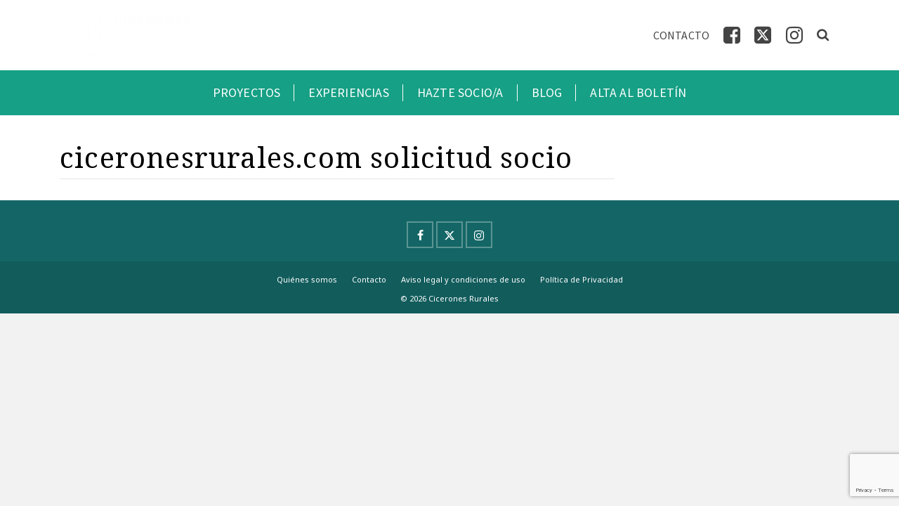

--- FILE ---
content_type: text/html; charset=utf-8
request_url: https://www.google.com/recaptcha/api2/anchor?ar=1&k=6LcGxiAsAAAAAMil52z6wvrYep0LZsl5a9vOWjJF&co=aHR0cHM6Ly9jaWNlcm9uZXNydXJhbGVzLmNvbTo0NDM.&hl=en&v=N67nZn4AqZkNcbeMu4prBgzg&size=invisible&anchor-ms=20000&execute-ms=30000&cb=b9zmsj55z7ab
body_size: 48699
content:
<!DOCTYPE HTML><html dir="ltr" lang="en"><head><meta http-equiv="Content-Type" content="text/html; charset=UTF-8">
<meta http-equiv="X-UA-Compatible" content="IE=edge">
<title>reCAPTCHA</title>
<style type="text/css">
/* cyrillic-ext */
@font-face {
  font-family: 'Roboto';
  font-style: normal;
  font-weight: 400;
  font-stretch: 100%;
  src: url(//fonts.gstatic.com/s/roboto/v48/KFO7CnqEu92Fr1ME7kSn66aGLdTylUAMa3GUBHMdazTgWw.woff2) format('woff2');
  unicode-range: U+0460-052F, U+1C80-1C8A, U+20B4, U+2DE0-2DFF, U+A640-A69F, U+FE2E-FE2F;
}
/* cyrillic */
@font-face {
  font-family: 'Roboto';
  font-style: normal;
  font-weight: 400;
  font-stretch: 100%;
  src: url(//fonts.gstatic.com/s/roboto/v48/KFO7CnqEu92Fr1ME7kSn66aGLdTylUAMa3iUBHMdazTgWw.woff2) format('woff2');
  unicode-range: U+0301, U+0400-045F, U+0490-0491, U+04B0-04B1, U+2116;
}
/* greek-ext */
@font-face {
  font-family: 'Roboto';
  font-style: normal;
  font-weight: 400;
  font-stretch: 100%;
  src: url(//fonts.gstatic.com/s/roboto/v48/KFO7CnqEu92Fr1ME7kSn66aGLdTylUAMa3CUBHMdazTgWw.woff2) format('woff2');
  unicode-range: U+1F00-1FFF;
}
/* greek */
@font-face {
  font-family: 'Roboto';
  font-style: normal;
  font-weight: 400;
  font-stretch: 100%;
  src: url(//fonts.gstatic.com/s/roboto/v48/KFO7CnqEu92Fr1ME7kSn66aGLdTylUAMa3-UBHMdazTgWw.woff2) format('woff2');
  unicode-range: U+0370-0377, U+037A-037F, U+0384-038A, U+038C, U+038E-03A1, U+03A3-03FF;
}
/* math */
@font-face {
  font-family: 'Roboto';
  font-style: normal;
  font-weight: 400;
  font-stretch: 100%;
  src: url(//fonts.gstatic.com/s/roboto/v48/KFO7CnqEu92Fr1ME7kSn66aGLdTylUAMawCUBHMdazTgWw.woff2) format('woff2');
  unicode-range: U+0302-0303, U+0305, U+0307-0308, U+0310, U+0312, U+0315, U+031A, U+0326-0327, U+032C, U+032F-0330, U+0332-0333, U+0338, U+033A, U+0346, U+034D, U+0391-03A1, U+03A3-03A9, U+03B1-03C9, U+03D1, U+03D5-03D6, U+03F0-03F1, U+03F4-03F5, U+2016-2017, U+2034-2038, U+203C, U+2040, U+2043, U+2047, U+2050, U+2057, U+205F, U+2070-2071, U+2074-208E, U+2090-209C, U+20D0-20DC, U+20E1, U+20E5-20EF, U+2100-2112, U+2114-2115, U+2117-2121, U+2123-214F, U+2190, U+2192, U+2194-21AE, U+21B0-21E5, U+21F1-21F2, U+21F4-2211, U+2213-2214, U+2216-22FF, U+2308-230B, U+2310, U+2319, U+231C-2321, U+2336-237A, U+237C, U+2395, U+239B-23B7, U+23D0, U+23DC-23E1, U+2474-2475, U+25AF, U+25B3, U+25B7, U+25BD, U+25C1, U+25CA, U+25CC, U+25FB, U+266D-266F, U+27C0-27FF, U+2900-2AFF, U+2B0E-2B11, U+2B30-2B4C, U+2BFE, U+3030, U+FF5B, U+FF5D, U+1D400-1D7FF, U+1EE00-1EEFF;
}
/* symbols */
@font-face {
  font-family: 'Roboto';
  font-style: normal;
  font-weight: 400;
  font-stretch: 100%;
  src: url(//fonts.gstatic.com/s/roboto/v48/KFO7CnqEu92Fr1ME7kSn66aGLdTylUAMaxKUBHMdazTgWw.woff2) format('woff2');
  unicode-range: U+0001-000C, U+000E-001F, U+007F-009F, U+20DD-20E0, U+20E2-20E4, U+2150-218F, U+2190, U+2192, U+2194-2199, U+21AF, U+21E6-21F0, U+21F3, U+2218-2219, U+2299, U+22C4-22C6, U+2300-243F, U+2440-244A, U+2460-24FF, U+25A0-27BF, U+2800-28FF, U+2921-2922, U+2981, U+29BF, U+29EB, U+2B00-2BFF, U+4DC0-4DFF, U+FFF9-FFFB, U+10140-1018E, U+10190-1019C, U+101A0, U+101D0-101FD, U+102E0-102FB, U+10E60-10E7E, U+1D2C0-1D2D3, U+1D2E0-1D37F, U+1F000-1F0FF, U+1F100-1F1AD, U+1F1E6-1F1FF, U+1F30D-1F30F, U+1F315, U+1F31C, U+1F31E, U+1F320-1F32C, U+1F336, U+1F378, U+1F37D, U+1F382, U+1F393-1F39F, U+1F3A7-1F3A8, U+1F3AC-1F3AF, U+1F3C2, U+1F3C4-1F3C6, U+1F3CA-1F3CE, U+1F3D4-1F3E0, U+1F3ED, U+1F3F1-1F3F3, U+1F3F5-1F3F7, U+1F408, U+1F415, U+1F41F, U+1F426, U+1F43F, U+1F441-1F442, U+1F444, U+1F446-1F449, U+1F44C-1F44E, U+1F453, U+1F46A, U+1F47D, U+1F4A3, U+1F4B0, U+1F4B3, U+1F4B9, U+1F4BB, U+1F4BF, U+1F4C8-1F4CB, U+1F4D6, U+1F4DA, U+1F4DF, U+1F4E3-1F4E6, U+1F4EA-1F4ED, U+1F4F7, U+1F4F9-1F4FB, U+1F4FD-1F4FE, U+1F503, U+1F507-1F50B, U+1F50D, U+1F512-1F513, U+1F53E-1F54A, U+1F54F-1F5FA, U+1F610, U+1F650-1F67F, U+1F687, U+1F68D, U+1F691, U+1F694, U+1F698, U+1F6AD, U+1F6B2, U+1F6B9-1F6BA, U+1F6BC, U+1F6C6-1F6CF, U+1F6D3-1F6D7, U+1F6E0-1F6EA, U+1F6F0-1F6F3, U+1F6F7-1F6FC, U+1F700-1F7FF, U+1F800-1F80B, U+1F810-1F847, U+1F850-1F859, U+1F860-1F887, U+1F890-1F8AD, U+1F8B0-1F8BB, U+1F8C0-1F8C1, U+1F900-1F90B, U+1F93B, U+1F946, U+1F984, U+1F996, U+1F9E9, U+1FA00-1FA6F, U+1FA70-1FA7C, U+1FA80-1FA89, U+1FA8F-1FAC6, U+1FACE-1FADC, U+1FADF-1FAE9, U+1FAF0-1FAF8, U+1FB00-1FBFF;
}
/* vietnamese */
@font-face {
  font-family: 'Roboto';
  font-style: normal;
  font-weight: 400;
  font-stretch: 100%;
  src: url(//fonts.gstatic.com/s/roboto/v48/KFO7CnqEu92Fr1ME7kSn66aGLdTylUAMa3OUBHMdazTgWw.woff2) format('woff2');
  unicode-range: U+0102-0103, U+0110-0111, U+0128-0129, U+0168-0169, U+01A0-01A1, U+01AF-01B0, U+0300-0301, U+0303-0304, U+0308-0309, U+0323, U+0329, U+1EA0-1EF9, U+20AB;
}
/* latin-ext */
@font-face {
  font-family: 'Roboto';
  font-style: normal;
  font-weight: 400;
  font-stretch: 100%;
  src: url(//fonts.gstatic.com/s/roboto/v48/KFO7CnqEu92Fr1ME7kSn66aGLdTylUAMa3KUBHMdazTgWw.woff2) format('woff2');
  unicode-range: U+0100-02BA, U+02BD-02C5, U+02C7-02CC, U+02CE-02D7, U+02DD-02FF, U+0304, U+0308, U+0329, U+1D00-1DBF, U+1E00-1E9F, U+1EF2-1EFF, U+2020, U+20A0-20AB, U+20AD-20C0, U+2113, U+2C60-2C7F, U+A720-A7FF;
}
/* latin */
@font-face {
  font-family: 'Roboto';
  font-style: normal;
  font-weight: 400;
  font-stretch: 100%;
  src: url(//fonts.gstatic.com/s/roboto/v48/KFO7CnqEu92Fr1ME7kSn66aGLdTylUAMa3yUBHMdazQ.woff2) format('woff2');
  unicode-range: U+0000-00FF, U+0131, U+0152-0153, U+02BB-02BC, U+02C6, U+02DA, U+02DC, U+0304, U+0308, U+0329, U+2000-206F, U+20AC, U+2122, U+2191, U+2193, U+2212, U+2215, U+FEFF, U+FFFD;
}
/* cyrillic-ext */
@font-face {
  font-family: 'Roboto';
  font-style: normal;
  font-weight: 500;
  font-stretch: 100%;
  src: url(//fonts.gstatic.com/s/roboto/v48/KFO7CnqEu92Fr1ME7kSn66aGLdTylUAMa3GUBHMdazTgWw.woff2) format('woff2');
  unicode-range: U+0460-052F, U+1C80-1C8A, U+20B4, U+2DE0-2DFF, U+A640-A69F, U+FE2E-FE2F;
}
/* cyrillic */
@font-face {
  font-family: 'Roboto';
  font-style: normal;
  font-weight: 500;
  font-stretch: 100%;
  src: url(//fonts.gstatic.com/s/roboto/v48/KFO7CnqEu92Fr1ME7kSn66aGLdTylUAMa3iUBHMdazTgWw.woff2) format('woff2');
  unicode-range: U+0301, U+0400-045F, U+0490-0491, U+04B0-04B1, U+2116;
}
/* greek-ext */
@font-face {
  font-family: 'Roboto';
  font-style: normal;
  font-weight: 500;
  font-stretch: 100%;
  src: url(//fonts.gstatic.com/s/roboto/v48/KFO7CnqEu92Fr1ME7kSn66aGLdTylUAMa3CUBHMdazTgWw.woff2) format('woff2');
  unicode-range: U+1F00-1FFF;
}
/* greek */
@font-face {
  font-family: 'Roboto';
  font-style: normal;
  font-weight: 500;
  font-stretch: 100%;
  src: url(//fonts.gstatic.com/s/roboto/v48/KFO7CnqEu92Fr1ME7kSn66aGLdTylUAMa3-UBHMdazTgWw.woff2) format('woff2');
  unicode-range: U+0370-0377, U+037A-037F, U+0384-038A, U+038C, U+038E-03A1, U+03A3-03FF;
}
/* math */
@font-face {
  font-family: 'Roboto';
  font-style: normal;
  font-weight: 500;
  font-stretch: 100%;
  src: url(//fonts.gstatic.com/s/roboto/v48/KFO7CnqEu92Fr1ME7kSn66aGLdTylUAMawCUBHMdazTgWw.woff2) format('woff2');
  unicode-range: U+0302-0303, U+0305, U+0307-0308, U+0310, U+0312, U+0315, U+031A, U+0326-0327, U+032C, U+032F-0330, U+0332-0333, U+0338, U+033A, U+0346, U+034D, U+0391-03A1, U+03A3-03A9, U+03B1-03C9, U+03D1, U+03D5-03D6, U+03F0-03F1, U+03F4-03F5, U+2016-2017, U+2034-2038, U+203C, U+2040, U+2043, U+2047, U+2050, U+2057, U+205F, U+2070-2071, U+2074-208E, U+2090-209C, U+20D0-20DC, U+20E1, U+20E5-20EF, U+2100-2112, U+2114-2115, U+2117-2121, U+2123-214F, U+2190, U+2192, U+2194-21AE, U+21B0-21E5, U+21F1-21F2, U+21F4-2211, U+2213-2214, U+2216-22FF, U+2308-230B, U+2310, U+2319, U+231C-2321, U+2336-237A, U+237C, U+2395, U+239B-23B7, U+23D0, U+23DC-23E1, U+2474-2475, U+25AF, U+25B3, U+25B7, U+25BD, U+25C1, U+25CA, U+25CC, U+25FB, U+266D-266F, U+27C0-27FF, U+2900-2AFF, U+2B0E-2B11, U+2B30-2B4C, U+2BFE, U+3030, U+FF5B, U+FF5D, U+1D400-1D7FF, U+1EE00-1EEFF;
}
/* symbols */
@font-face {
  font-family: 'Roboto';
  font-style: normal;
  font-weight: 500;
  font-stretch: 100%;
  src: url(//fonts.gstatic.com/s/roboto/v48/KFO7CnqEu92Fr1ME7kSn66aGLdTylUAMaxKUBHMdazTgWw.woff2) format('woff2');
  unicode-range: U+0001-000C, U+000E-001F, U+007F-009F, U+20DD-20E0, U+20E2-20E4, U+2150-218F, U+2190, U+2192, U+2194-2199, U+21AF, U+21E6-21F0, U+21F3, U+2218-2219, U+2299, U+22C4-22C6, U+2300-243F, U+2440-244A, U+2460-24FF, U+25A0-27BF, U+2800-28FF, U+2921-2922, U+2981, U+29BF, U+29EB, U+2B00-2BFF, U+4DC0-4DFF, U+FFF9-FFFB, U+10140-1018E, U+10190-1019C, U+101A0, U+101D0-101FD, U+102E0-102FB, U+10E60-10E7E, U+1D2C0-1D2D3, U+1D2E0-1D37F, U+1F000-1F0FF, U+1F100-1F1AD, U+1F1E6-1F1FF, U+1F30D-1F30F, U+1F315, U+1F31C, U+1F31E, U+1F320-1F32C, U+1F336, U+1F378, U+1F37D, U+1F382, U+1F393-1F39F, U+1F3A7-1F3A8, U+1F3AC-1F3AF, U+1F3C2, U+1F3C4-1F3C6, U+1F3CA-1F3CE, U+1F3D4-1F3E0, U+1F3ED, U+1F3F1-1F3F3, U+1F3F5-1F3F7, U+1F408, U+1F415, U+1F41F, U+1F426, U+1F43F, U+1F441-1F442, U+1F444, U+1F446-1F449, U+1F44C-1F44E, U+1F453, U+1F46A, U+1F47D, U+1F4A3, U+1F4B0, U+1F4B3, U+1F4B9, U+1F4BB, U+1F4BF, U+1F4C8-1F4CB, U+1F4D6, U+1F4DA, U+1F4DF, U+1F4E3-1F4E6, U+1F4EA-1F4ED, U+1F4F7, U+1F4F9-1F4FB, U+1F4FD-1F4FE, U+1F503, U+1F507-1F50B, U+1F50D, U+1F512-1F513, U+1F53E-1F54A, U+1F54F-1F5FA, U+1F610, U+1F650-1F67F, U+1F687, U+1F68D, U+1F691, U+1F694, U+1F698, U+1F6AD, U+1F6B2, U+1F6B9-1F6BA, U+1F6BC, U+1F6C6-1F6CF, U+1F6D3-1F6D7, U+1F6E0-1F6EA, U+1F6F0-1F6F3, U+1F6F7-1F6FC, U+1F700-1F7FF, U+1F800-1F80B, U+1F810-1F847, U+1F850-1F859, U+1F860-1F887, U+1F890-1F8AD, U+1F8B0-1F8BB, U+1F8C0-1F8C1, U+1F900-1F90B, U+1F93B, U+1F946, U+1F984, U+1F996, U+1F9E9, U+1FA00-1FA6F, U+1FA70-1FA7C, U+1FA80-1FA89, U+1FA8F-1FAC6, U+1FACE-1FADC, U+1FADF-1FAE9, U+1FAF0-1FAF8, U+1FB00-1FBFF;
}
/* vietnamese */
@font-face {
  font-family: 'Roboto';
  font-style: normal;
  font-weight: 500;
  font-stretch: 100%;
  src: url(//fonts.gstatic.com/s/roboto/v48/KFO7CnqEu92Fr1ME7kSn66aGLdTylUAMa3OUBHMdazTgWw.woff2) format('woff2');
  unicode-range: U+0102-0103, U+0110-0111, U+0128-0129, U+0168-0169, U+01A0-01A1, U+01AF-01B0, U+0300-0301, U+0303-0304, U+0308-0309, U+0323, U+0329, U+1EA0-1EF9, U+20AB;
}
/* latin-ext */
@font-face {
  font-family: 'Roboto';
  font-style: normal;
  font-weight: 500;
  font-stretch: 100%;
  src: url(//fonts.gstatic.com/s/roboto/v48/KFO7CnqEu92Fr1ME7kSn66aGLdTylUAMa3KUBHMdazTgWw.woff2) format('woff2');
  unicode-range: U+0100-02BA, U+02BD-02C5, U+02C7-02CC, U+02CE-02D7, U+02DD-02FF, U+0304, U+0308, U+0329, U+1D00-1DBF, U+1E00-1E9F, U+1EF2-1EFF, U+2020, U+20A0-20AB, U+20AD-20C0, U+2113, U+2C60-2C7F, U+A720-A7FF;
}
/* latin */
@font-face {
  font-family: 'Roboto';
  font-style: normal;
  font-weight: 500;
  font-stretch: 100%;
  src: url(//fonts.gstatic.com/s/roboto/v48/KFO7CnqEu92Fr1ME7kSn66aGLdTylUAMa3yUBHMdazQ.woff2) format('woff2');
  unicode-range: U+0000-00FF, U+0131, U+0152-0153, U+02BB-02BC, U+02C6, U+02DA, U+02DC, U+0304, U+0308, U+0329, U+2000-206F, U+20AC, U+2122, U+2191, U+2193, U+2212, U+2215, U+FEFF, U+FFFD;
}
/* cyrillic-ext */
@font-face {
  font-family: 'Roboto';
  font-style: normal;
  font-weight: 900;
  font-stretch: 100%;
  src: url(//fonts.gstatic.com/s/roboto/v48/KFO7CnqEu92Fr1ME7kSn66aGLdTylUAMa3GUBHMdazTgWw.woff2) format('woff2');
  unicode-range: U+0460-052F, U+1C80-1C8A, U+20B4, U+2DE0-2DFF, U+A640-A69F, U+FE2E-FE2F;
}
/* cyrillic */
@font-face {
  font-family: 'Roboto';
  font-style: normal;
  font-weight: 900;
  font-stretch: 100%;
  src: url(//fonts.gstatic.com/s/roboto/v48/KFO7CnqEu92Fr1ME7kSn66aGLdTylUAMa3iUBHMdazTgWw.woff2) format('woff2');
  unicode-range: U+0301, U+0400-045F, U+0490-0491, U+04B0-04B1, U+2116;
}
/* greek-ext */
@font-face {
  font-family: 'Roboto';
  font-style: normal;
  font-weight: 900;
  font-stretch: 100%;
  src: url(//fonts.gstatic.com/s/roboto/v48/KFO7CnqEu92Fr1ME7kSn66aGLdTylUAMa3CUBHMdazTgWw.woff2) format('woff2');
  unicode-range: U+1F00-1FFF;
}
/* greek */
@font-face {
  font-family: 'Roboto';
  font-style: normal;
  font-weight: 900;
  font-stretch: 100%;
  src: url(//fonts.gstatic.com/s/roboto/v48/KFO7CnqEu92Fr1ME7kSn66aGLdTylUAMa3-UBHMdazTgWw.woff2) format('woff2');
  unicode-range: U+0370-0377, U+037A-037F, U+0384-038A, U+038C, U+038E-03A1, U+03A3-03FF;
}
/* math */
@font-face {
  font-family: 'Roboto';
  font-style: normal;
  font-weight: 900;
  font-stretch: 100%;
  src: url(//fonts.gstatic.com/s/roboto/v48/KFO7CnqEu92Fr1ME7kSn66aGLdTylUAMawCUBHMdazTgWw.woff2) format('woff2');
  unicode-range: U+0302-0303, U+0305, U+0307-0308, U+0310, U+0312, U+0315, U+031A, U+0326-0327, U+032C, U+032F-0330, U+0332-0333, U+0338, U+033A, U+0346, U+034D, U+0391-03A1, U+03A3-03A9, U+03B1-03C9, U+03D1, U+03D5-03D6, U+03F0-03F1, U+03F4-03F5, U+2016-2017, U+2034-2038, U+203C, U+2040, U+2043, U+2047, U+2050, U+2057, U+205F, U+2070-2071, U+2074-208E, U+2090-209C, U+20D0-20DC, U+20E1, U+20E5-20EF, U+2100-2112, U+2114-2115, U+2117-2121, U+2123-214F, U+2190, U+2192, U+2194-21AE, U+21B0-21E5, U+21F1-21F2, U+21F4-2211, U+2213-2214, U+2216-22FF, U+2308-230B, U+2310, U+2319, U+231C-2321, U+2336-237A, U+237C, U+2395, U+239B-23B7, U+23D0, U+23DC-23E1, U+2474-2475, U+25AF, U+25B3, U+25B7, U+25BD, U+25C1, U+25CA, U+25CC, U+25FB, U+266D-266F, U+27C0-27FF, U+2900-2AFF, U+2B0E-2B11, U+2B30-2B4C, U+2BFE, U+3030, U+FF5B, U+FF5D, U+1D400-1D7FF, U+1EE00-1EEFF;
}
/* symbols */
@font-face {
  font-family: 'Roboto';
  font-style: normal;
  font-weight: 900;
  font-stretch: 100%;
  src: url(//fonts.gstatic.com/s/roboto/v48/KFO7CnqEu92Fr1ME7kSn66aGLdTylUAMaxKUBHMdazTgWw.woff2) format('woff2');
  unicode-range: U+0001-000C, U+000E-001F, U+007F-009F, U+20DD-20E0, U+20E2-20E4, U+2150-218F, U+2190, U+2192, U+2194-2199, U+21AF, U+21E6-21F0, U+21F3, U+2218-2219, U+2299, U+22C4-22C6, U+2300-243F, U+2440-244A, U+2460-24FF, U+25A0-27BF, U+2800-28FF, U+2921-2922, U+2981, U+29BF, U+29EB, U+2B00-2BFF, U+4DC0-4DFF, U+FFF9-FFFB, U+10140-1018E, U+10190-1019C, U+101A0, U+101D0-101FD, U+102E0-102FB, U+10E60-10E7E, U+1D2C0-1D2D3, U+1D2E0-1D37F, U+1F000-1F0FF, U+1F100-1F1AD, U+1F1E6-1F1FF, U+1F30D-1F30F, U+1F315, U+1F31C, U+1F31E, U+1F320-1F32C, U+1F336, U+1F378, U+1F37D, U+1F382, U+1F393-1F39F, U+1F3A7-1F3A8, U+1F3AC-1F3AF, U+1F3C2, U+1F3C4-1F3C6, U+1F3CA-1F3CE, U+1F3D4-1F3E0, U+1F3ED, U+1F3F1-1F3F3, U+1F3F5-1F3F7, U+1F408, U+1F415, U+1F41F, U+1F426, U+1F43F, U+1F441-1F442, U+1F444, U+1F446-1F449, U+1F44C-1F44E, U+1F453, U+1F46A, U+1F47D, U+1F4A3, U+1F4B0, U+1F4B3, U+1F4B9, U+1F4BB, U+1F4BF, U+1F4C8-1F4CB, U+1F4D6, U+1F4DA, U+1F4DF, U+1F4E3-1F4E6, U+1F4EA-1F4ED, U+1F4F7, U+1F4F9-1F4FB, U+1F4FD-1F4FE, U+1F503, U+1F507-1F50B, U+1F50D, U+1F512-1F513, U+1F53E-1F54A, U+1F54F-1F5FA, U+1F610, U+1F650-1F67F, U+1F687, U+1F68D, U+1F691, U+1F694, U+1F698, U+1F6AD, U+1F6B2, U+1F6B9-1F6BA, U+1F6BC, U+1F6C6-1F6CF, U+1F6D3-1F6D7, U+1F6E0-1F6EA, U+1F6F0-1F6F3, U+1F6F7-1F6FC, U+1F700-1F7FF, U+1F800-1F80B, U+1F810-1F847, U+1F850-1F859, U+1F860-1F887, U+1F890-1F8AD, U+1F8B0-1F8BB, U+1F8C0-1F8C1, U+1F900-1F90B, U+1F93B, U+1F946, U+1F984, U+1F996, U+1F9E9, U+1FA00-1FA6F, U+1FA70-1FA7C, U+1FA80-1FA89, U+1FA8F-1FAC6, U+1FACE-1FADC, U+1FADF-1FAE9, U+1FAF0-1FAF8, U+1FB00-1FBFF;
}
/* vietnamese */
@font-face {
  font-family: 'Roboto';
  font-style: normal;
  font-weight: 900;
  font-stretch: 100%;
  src: url(//fonts.gstatic.com/s/roboto/v48/KFO7CnqEu92Fr1ME7kSn66aGLdTylUAMa3OUBHMdazTgWw.woff2) format('woff2');
  unicode-range: U+0102-0103, U+0110-0111, U+0128-0129, U+0168-0169, U+01A0-01A1, U+01AF-01B0, U+0300-0301, U+0303-0304, U+0308-0309, U+0323, U+0329, U+1EA0-1EF9, U+20AB;
}
/* latin-ext */
@font-face {
  font-family: 'Roboto';
  font-style: normal;
  font-weight: 900;
  font-stretch: 100%;
  src: url(//fonts.gstatic.com/s/roboto/v48/KFO7CnqEu92Fr1ME7kSn66aGLdTylUAMa3KUBHMdazTgWw.woff2) format('woff2');
  unicode-range: U+0100-02BA, U+02BD-02C5, U+02C7-02CC, U+02CE-02D7, U+02DD-02FF, U+0304, U+0308, U+0329, U+1D00-1DBF, U+1E00-1E9F, U+1EF2-1EFF, U+2020, U+20A0-20AB, U+20AD-20C0, U+2113, U+2C60-2C7F, U+A720-A7FF;
}
/* latin */
@font-face {
  font-family: 'Roboto';
  font-style: normal;
  font-weight: 900;
  font-stretch: 100%;
  src: url(//fonts.gstatic.com/s/roboto/v48/KFO7CnqEu92Fr1ME7kSn66aGLdTylUAMa3yUBHMdazQ.woff2) format('woff2');
  unicode-range: U+0000-00FF, U+0131, U+0152-0153, U+02BB-02BC, U+02C6, U+02DA, U+02DC, U+0304, U+0308, U+0329, U+2000-206F, U+20AC, U+2122, U+2191, U+2193, U+2212, U+2215, U+FEFF, U+FFFD;
}

</style>
<link rel="stylesheet" type="text/css" href="https://www.gstatic.com/recaptcha/releases/N67nZn4AqZkNcbeMu4prBgzg/styles__ltr.css">
<script nonce="AoLD6yqyVdzyX2u-RkH75A" type="text/javascript">window['__recaptcha_api'] = 'https://www.google.com/recaptcha/api2/';</script>
<script type="text/javascript" src="https://www.gstatic.com/recaptcha/releases/N67nZn4AqZkNcbeMu4prBgzg/recaptcha__en.js" nonce="AoLD6yqyVdzyX2u-RkH75A">
      
    </script></head>
<body><div id="rc-anchor-alert" class="rc-anchor-alert"></div>
<input type="hidden" id="recaptcha-token" value="[base64]">
<script type="text/javascript" nonce="AoLD6yqyVdzyX2u-RkH75A">
      recaptcha.anchor.Main.init("[\x22ainput\x22,[\x22bgdata\x22,\x22\x22,\[base64]/[base64]/[base64]/ZyhXLGgpOnEoW04sMjEsbF0sVywwKSxoKSxmYWxzZSxmYWxzZSl9Y2F0Y2goayl7RygzNTgsVyk/[base64]/[base64]/[base64]/[base64]/[base64]/[base64]/[base64]/bmV3IEJbT10oRFswXSk6dz09Mj9uZXcgQltPXShEWzBdLERbMV0pOnc9PTM/bmV3IEJbT10oRFswXSxEWzFdLERbMl0pOnc9PTQ/[base64]/[base64]/[base64]/[base64]/[base64]\\u003d\x22,\[base64]\\u003d\x22,\x22wqrCh13CsCIiSwllwpoaFmk9wpbClsK3wo1Yw7hDw57DisK0wqYcw5sSwoLDtwvCujTCqsKYwqfDri/[base64]/wpPCtCLDnR7CiMK+wq3Ch8OJR8OUwqLCvcOPfF/CjHnDsRTDl8Oqwo9+wo/[base64]/DmMKGwpJ8O8KTw481WCPDgRRdPVB6worCssK2akcsw5zDvcKYwoXCq8OfMcKVw6vDucOww41zw6fCocOuw4kUwrrCq8Ohw4DDjgJJw6TCiAnDisK1MljCvjrDhQzCgDNWFcK9AG/[base64]/w5Nnwr3ClTbDpBkRw5vDpy/Cn8O+Wyg+w41Uw6YHwqUoHcKwwrwJH8KrwqfCs8KvRMKqQARDw6DCpcKxPBJOKG/CqMKQw6jCnijDqTbCrcKQHCbDj8ODw4vCkhIUS8OIwrAtfkkNcMOewo/[base64]/ak97ZRBPw6xQwq0DFUR3XMO0w4oMwpUEd01UFHp1BCHCmcOLGm4Lwp7CgMKLF8KeFXXDqSzChS8xSi/DjcKEcsK9cMOvwrzDkHDDrjdUw6HDmxPDrsKhwqcyfcOJw7Juw7cVwo7DtcKhw6bDu8K3D8OZYiAnIcKjGWYLOsKxw5TDhTLDj8OQw6PCvcOhTAPCgCYAaMKwGgvCocOJBsOAe3vCn8OGfsOHN8OVw63Dm1s1w6oDwq3DosOmwr5YTj/[base64]/Cj8OowoxawrHCmS53w5tKwpEAw7Qzwo/[base64]/Cg8KcwpUQw5nDl8Olw5nDq2FZZQNgSxhKBx3DucOdw7bCosOaUgBiCAfCrsKQDHpzw4tzfE5tw5YDaxF4IMKjw6HChDIfXcOAU8OxeMKTw7tdw4DDgxtWw5TDgMOATcKwR8K1G8OpwrocZRXCuV/CrMKSdsO/OQ3Ds18KAQdDwrgFw4bDssK/w5xTVcO0wrZVw6DCtiNjwrLDkA/[base64]/ChcKVwq0OCx4jLRsQVsOTNsOow6VaXMKMw6Y2wql9w6fDnwzDpRfCgsO9dmAmw4zClilOw4fDqMKcw48Jw45RDcKdwq0oEMKDw5Qbw5fDqsO1dcKPw4HDlsKMGcKbIMO9fcORGxHCmBvDnjdvw77Cpz1HFVLCr8OVCsODw5Rlwrw4V8Omw6XDmcKHf0fChQZkw7/DmTTDgR8AwoFHwqnCkUl5Xl0Tw7fDom9zwrbDscKiw6QswrNFw47CmcKUYSomUBPDhHRhX8O+O8OgT0XCkcOhbn9Uw77DpsO1w5nCn3/Dm8KhaXg9wohdwrvChlHDlMOSw5bCp8O5wprCusK7wq1CRMKLJFZkwpg9cmNww5wQwqDCo8OIw4NuFcK6UsOkGsKUMRjCkQ3DtyMhw4TCnMKpYRQceTnDmCgFfHHCvsKGHEzDmhrChlLCpHlew4g/bhnCrcOFf8Ksw5XCssKkw7vCjBUiKMKLej7Dq8Kww5TCnzPDmDnCicOjbcOxSMKAw6JUwq/CsBhWFm5cw5FkwpMyekhlYXInw44Kw415w7/DsEYAKUrCp8KQwrhXw44+wr/CmMKKwrPCmcKZTcKBKyRow7cDwqkcwqAgw6Erwr3DmADChF/CssOcw4o+a39UwoDCicK1TsOpBmRiwpsCYgQJVMKcTBgEQ8O1I8Oiw73DmMKJQzzCtsKlQFB/UGRPw5/CgzHDrUXDjEB1bcKpBRnDl3M6W8KESMKTPcOcw6LDn8KGK28bw5fCt8OHw5A7cjp/dzbCgxxnw57CjMOcf2zCjyZYFxLCpnDDrsKTYhpyEwvCikBXwq83wqTCoMKewqfCpmXDssK7DcO3w6fCsB0gwqvDtyrDpFshWHzDlzNFwqEyNcOuw4wOw5ZFwrcjwoUVw7FRTMKVw6ISwojDqjsnIjfCs8KAFcOeJcKcw5Y7ZcKoRA3CngY9wr/Ck2jDuE5Yw7Qqw4MOXwINHF/[base64]/CjH9cw4I+AsK3wrLCj8Oow5PCiwtkRcKAWcOqw6Y3Il3DsMOFwo1NDsKTT8K1E2zCl8KHw6hNS1Z1cBvCvg/DnsKzECTDsnh2w6zChGHDsk/Dh8KrL33Dpm7DssOXSVdAwoYkw50VYcOLY0Biw6DCvyTCqMKFLHHCv1TCo2h1wrnDlHnChsOzwpzDvBxqYsKAf8Ksw59qYsKyw5gYbsKSwoHCvCZ/[base64]/[base64]/[base64]/CgFbChg3DoMO8CG/CucKoLTrCuFrCmGN+CcOJwpfCmUXDl3U1M27Dr23DtcKtwrEXOlBMQsOIQcKFwqXCucOKYyLDrwLDlcOCO8ObwrbDsMKWeC7DvW7DhDlewonCh8OfGMO4UiRGQj3Ct8KgBcKBdsKjIirCn8K1LcOuXG7DrHzDmcODNcOjwph5woDDiMO2w7rDqTosE0/[base64]/DpMKAA8KLFWRgXX/CqcO+GRgfesKvwqZ0C8Ogw4bCk1phccKMFcO4w5TDskHDhsOFw5pnB8Ovw7rDvQIuworDqcOCw6QyGQR+TMOySzPCk1Iawpgow5jCrjHCjBzDosK+w64uwrPDuzTCh8KQw5rDhn7DhMKWXsOEw6QjZF/CicKAZiUpwpVdw6rCjsKCw63DmcOXccKhwqUAPQ/DgMKnCsKvY8OKK8OGwovDhXbCr8OEw6bDugo+OFccw7JBTi/CosKGFlFFGX8Cw4gJw7PCt8OWGj3CgsOoLjnDv8KDw4PDmEDCpsKNN8KDSsOrw7FWwpEqw5HDhC7CvGrCrcK5w7d9RTF2IcOVwrPDn1rCjcKrAzTDt2AxwoTCjcOYwogFw6bCo8O1wqDDgArDrCkjf0/DlDgaD8KSS8OGw70PcMK4csOtO2Ifw7fCiMOQOw7Di8KwwpM4XV/DisOrw5xbwogjCcOzJcKLDC7Cs1QmEcKjw6rDlj1lTcOhFMOYwrM9RsOWw6MTGHxSwoUoEjvCksOWw7IcbSLDkCpWBRXDpRU8DcOcwpXCoAIhw6fChsKBw4YWUsKPw6DDiMOVFMOxw6HDuDDDlFQBfcKKw7EPw4FCcMKNw4wVJsK2w67Cgnt2Qi/DtgglTVFcw6XCu2PCqsKtw4TCv1ZzP8KsfAHCkWXCjgjDlDfDrxfDjMKBwqzDnhRKwp8WIcOxwprCrnXDmcKeccOCwrzDtiU+cEPDjMObwpXDgksREGHDncKIX8KUw7B6wojDisKoR23CpUvDkjLCjcK6wp/Dq3xsDcOvIsOuXMK5w4pyw4HCtgDDuMO2w5MdJMKhJ8KpfcKMUMKew5pZw71awrRqXcOIw77DicKbw7UOwq/DscO/w6kMwrEywox6w7zDq2V7w54ww4/DgsK2wqvCmh7CpUfCoSXCjUDDk8KXwqXDuMKowoVwLQUSOGFfZl/CgznDg8O1w5TDtcKdYcO3w7NzFSTCr0hoYzrDhwAXV8KlOMKjHG/CsGLCrCLCoVjDvSfCocOKUlBLw5bDvcOZLUPCrsKITcO5w49iwrbDt8OSwp3Dr8Oyw5zDr8OkOMOQUXfDksKEVjI9w4DDhTrCqsKfF8O8woBVwo/Ct8Oqw58/wqPCql0QIMOpw5MQK3kYSjURVS0qZMOjwpxTeTTCvljCrxJjAH3CsMKhw6JNEit0woEhGXNFI1Zkw6ZEwosTwqIsw6bCmUHDtxLClxfCpWDDtAh7TwMhUSXCoBhjQcO+wrfDtj/CnsOheMKoIcKbw6HCtsKyacKawr1DwoTDlHTCocK2cC48DD44wosNAB4gw4EIwr05I8KFE8Kew7E6ChLCqRHDqHrChcOFw5cIYRZAwq/DjsKaLMKnEcKWwoPCvsOBSk9OIyzCuSfDksKGQMOMYsKPCEbCgsK6ScKxcMK0FMO4w43DjXjDkkIqNcOJwo/CtkTDmDEew7LCvsO4w6zCs8KaL1rCncOLwqcuw4TClMKPw5vDsRzDq8Kmw6/[base64]/[base64]/DmcOIH8KKwrJiwqUZFkQpwqNWOlzCnzXCkGHDqirDqjXDsWFIw5zCrBvDmMOew77CvAvDqcOfSgB/wptdw44qwrzDh8OxEw5UwoE7wqxfb8Kqd8OcccOHXWZBUMKXE2jDncKTVsK7dABRwpfDisKow67DlcKZMXwpw7MUKjvDrlfDt8ORKMKZwp/DhhPDscOQw61fw5U4w79Owrp4wrPDkCRgwp4NRzgnwqvDl8KTwqTCi8Kiwr/Dk8OAw7AHRWoEdsKKw709aVZSPiJcc3bDkcKzwq09M8Kow58fQsK2f1DCszDDu8O2wrvDlH4pw6PCuylyQsKQw4vDr2Q+PcOjQnLDqsK/w5jDhcKYHcOfWsO7wrnCnEfCt3pjRTvDhMKcVMKLwrfCpBHDusK1w6sbwrXCl0vDv0TCpsOpLMODw7UPJ8OVwo/CnMKKw5VDwrHDj1DCmDhiSzttNXoaYsOTbyPCjCfDscOvwqbDj8O0w7ouw67CtilVwqN7w6fCmMODWhEXR8KBVMO6H8KOwoHDu8KdwrjDk1LClShVAcKvBsKWeMODIMO5w5rChmgow6jDkGhjwrZvw401w5/[base64]/Du8Oxw5fCsirDmMKtw5fCowXDn8O8JMO1w5HCksONdRl4wr7DmcOKX3XDnXxsw7HDmAwFw7EKKmvDlBdZw7EcNDnDvRvDiGrCslNDIEQOPsOCw5N6KMKIFjDDgcOyworDrcKvQcOuOMKjwpLDqx/DqMKdRWtbw6HDn2TDssKRHMO2NMOFw7bDtsKlKMKMw7vCv8ODbcOFw4XCrcKRw47Cn8OXQjB4w7XDnkDDmcKjw4UeTcKGw5RIUsObLcOkTwDCmsOpHMOyT8K1wrIJRMKuwrfDqWl0wrAXDXUdW8OqdxDCg0dOO8OlQcOAw4rDri/CkUzDsjoGw7/[base64]/EMKGUyrDjsOkwqFYwrcZe8OfNz7DkjTCqBAHw40kwo3DpcK8wo/CtUUbLHArXMOqMMO/K8Onw4bDnDpqwq3Cq8OiKC49fMOeYcOFwpjDpsO3PRzDp8K6w5Emw6YCbgrDisOXSC/CoGJOw6PCmMKAX8K/w5TCs2kdw7rDrcKGCsKDAsOmwoMOInrDgCMXbBtjwqDCvncVZMKOwpHCjxbDs8KEwrQSG17CrmXCp8KkwotaFQdvwqMfZ1zCiinCtcOLby0yworDgC5+SmUpKnE8YU/DmAFww4w5w6tCLMKAw6BJccObcMKIwqZGw6wCUwxgw6LDvGBCwpNwR8Olw6U8wovDs2/CuT8uaMOow7pmw6FOQsKXwoDDlQ7DrwrDkcOMw4PDnX9pYT1HwrXDhzwqw5PCvS3CnnPCsmYlwqp8YcKTw7gDwrdewrgUTcKhw6vCuMKqw5xmdB7DksK2AzYYG8KNb8K/Ij/CtcOOecKBDXN5c8KjGnzDmsOiwoHDlsKzB3XCiMOxw5/Cg8KtCQhmwqvCvWfCinUcw6Y5QsKHw709wpsmeMKUwq3CshTCiUABw5jCqcKXMh/DkcOjw60KJcO4RQLClBHCtMO4w4vDuwDCisKNAzPDhCbDjD5sa8K7w54rw7Ukw5wewqlewrQLTXBgAHdBW8K4w7rCgMKdeHzChkzCs8O8w5FOwrfCrMKHCwfDok0VOcKaOsOeXmjDqmAiY8OrAi3DrkLDk2sUwptVf1HDnHNHw7hzag3Dr2DCtMKWEQ/DokzCoWbDi8KTbndVGjdmwqZZw5MFwr1wQzVxw5/CqMK5w5HDkBM/wpocw47DhsO2w6tyw5XCj8OQZicGwqFTdBp3woXCqW5PXMO9wqTCoH1TRBbCs0JFwo7CkU5Lw77Cv8K2WSxmCFTDqGDCmwIpNDdYwoYlwr51O8Otw7XCpcKgbm4GwqV2Uh/CmcOZwpEhwq9kw5nCjVvChMKPNR/CgQJ0ZsOCYA/DoS8BSsKLw752EmNkfsOTwrFPLMKsO8O4AlhmFBTCi8Okf8KHQnvCqsOWMx3CvyDCgREqw6/DrGciasOJwoLDvHIrXjQ+w53Dr8OvISUjOcKQNsKDw4TCrH3Do8K4F8O1w4txw7HChcKkw7/DlwPDjwbDo8Oiw4TDu2DCnmvCtcO2w7M+w6hvwpRNSjEEw6bDgMK/w6E0wq/DtcKtUsO2wqRfAcODw7EKPmLDpW58w7Ffw44jw5IjworCrsOoZGXCkmLCojHCsiTDmcKrwo3CisOeasKGesOmRA94w6BOw7PCkH/DvsKeFsK+w4law5XCgiBzMH7DpCjCqANOwpXDhzkcMSjCv8KwCBxXw6AJTsKhNH7CszZWKcOGw51zw7nDo8OZTjvDksKNwrRHEMKHcEDDvxA+woVew7x9UndWw6vDpsKgwo96Jzg8PmTDlMKxJ8OoH8Okw7g1aD4/wpVCw5PCiF1xw6LDocK3d8OOD8KZbcKifAfDhmxodS/DqcKAwog3OcObwrLCtcKkNXDDigTDr8OVUsO+w5VQw4LCicO3wqrCg8Kzd8O7wrTCt3ciDcOiwpHDjcKLNHfCiFl4IMOFP1xcw4/DlsO9ZG3Dp2gBe8OjwoVRY2VLWD7DksO+w40BWsO/BSPCrgbDmcKfw4Rlwq5+wp/[base64]/[base64]/w6/[base64]/CtFzCo8KFXsOWwqQoJsKfGcKJwrDCpU1caGsIC8K8w68rwoV6wrx/w5rDlBHCmcOhw6low7rDg0cIw4ciLcO7KWXCisKLw7PDvxHDsMKdwq7CmRFbwoE6wostwokow7YfMMKDIFvDkxvCv8KVOCLCksK/[base64]/Dm3dUTFQgwqQ+L8KgwopTw5cCHnFHGcKNc0jCg8OeAlIIwpfDuzzClWXDuB/CpW5CQGojw7pJw6fDmyPClX3DtcOJwowTwpbCun0qDVJ+wo/Cvk4xDCJPMznCiMO3w6UQwrEjwpY7GsKyD8KWw6g4wowLY37DkMO4w6hDw5/CmzERwpIic8Oqw7nDnMKFYcKaNV7DuMKow5HDqQddeEAIwr0AP8KpGcK8exHCgMODw7PDtsOcBsOjNVgnAXp/wo/CsAEuw6rDi2TCsXYfwrrCiMOnw5HDlgzDgcKEWGIwCsOvw4TDiFFfwofDh8OFwoHDlMKyDRfCpndcbwdOdBDDoiXCmU3Dqnhlwok/[base64]/CscKmwqbCuHksw5DCocKHwohGwqt7G8OWw4cNA8OxZEodwqrCk8Kww6xJwqNrwr3DlMKpQcO+UMOKN8K6RMK/w4ExOCzDsnbDo8OAw6w/a8OoeMOLFi3Dp8K3w449wpjChgPDmH3CiMK+w79Zw7Q4ZsK5wrLDq8O0CcKPV8OxworDs2ATw4JSDwREwqsGwpMOwrFsWyEAw6vCnAE6Q8Knwopow5/DlxzCkRJmRGfDjWfDkMOIwrJTwrvCkFLDm8O/wqnChcKXZXlDwqLCqsKiScObw5/ChAjCq1HDicKIw43DksOOa2jDlDzCnQjCnMO/LMODcBx2aFgUwoLCiyJpw5vDn8OeS8OUw4LDrWliwrx2c8KlwoYHOD5gIDHDoVTCh1spYMOdw6g+Z8Onwpsiej7CiUslw4HDucOMBMOfUsOTCcONwp3Co8O4w4sTwrtwXsKpb1PDhVY0w7bDozPDjAIIw4EPRcOYwrlZwqrDssOMwptbejgGwonCqsObXU/CiMKIHcOdw7Eyw5Q1DMOdO8O8IsKowr11V8OANRjCjlY6QmkFw5vDhEkGwoLDmcKEbMOPUcKtwq7DssOSam7DmMOlOCQvw5fCqsOkPcKvCF3DqMKpdAPCosKjwoJHwohKwpTDhMOJdCBrJsOIUkbCtkNxGsK5PhvCssKEwox6emLCon/DqX7CnwvCqRUyw5UHw7jCrX7DvlB/NMKDZg4aw7DDt8KjMUnCuznCocOQw54MwqsNw68yQgjCuTXCosKDw5RSwrIITSQNw6AdE8OhYMOrQ8OLwq5Iw7jDmCoYw7jDrsKrSjzCvsKqwqtWwovCuMKDJ8OyD3HCjC/DsgXCnVTDqhjDu04Vwr8MwqHCpsK8w6szw7YiAcO1VC5+wrHDssOrw7/DsjFSw64swprDtMK/w6hZUnbDqcK7bMOYw5gCw6jCusKfEMO1E3JlwqcxIUohw6rDlE/DpjTCkcKpw44eL2bDpMKkDsO9wrFWF2fCv8KWHsKSwo3Do8KxAcKiQxNRbcOmBW8VwpvCh8KlK8OFw5xOOMKYFWIPamQLwpMbR8OnwqbCvlvDmy7ComsXwofClsOTw7HCucOSQ8ObZxEGwpICw6ErO8KVwoxtChNKw4oAQXMNbcOTw7HCtcKyKsO+wpXCsS/DpETDoxPCpjdmbsKow6cNwrJIw7IpwpRgwoLDoCvDlEIsDRNEEWvDlsOTGcOVfnbCj8KWw5s8DjwiKcOdwpcsDno3woQuJ8KiwowYChXCiWfCq8Ksw71NTsKmH8O+wofCjMKowq03U8KvbcOsbcK2w4ECGMO2RgRkNMKcNlbDp8K+w6pQG8OuYXrDmcOUw5/[base64]/[base64]/w6x7ZzUfFGxyEsKLQw4UUV1Sw5/Dn8Obw7k7w6xiw7Vtw5RXJVQiaVHCl8KRw6oHH1fDrMOOc8KYw4zDpcO3TsK4SjrDgmfCuXh0wrfCiMKEcG3Cr8KDb8K+wqt1w6bDrBpLwodqeT4MwrzDrj/ChsO9FMKFw5TDlcOTworCiSTDhsKZdMOqwpEfwpDDoMKtw77Cm8KqYMKCXHhwTMOoBinDsB7DtMKlKcOwwpLDlcOgZTw1wo/Dj8O6wqsDwqfDvRnDlcOuwpPDscORw5HChMOww4c/Qg5vByvDkkcpw6ImwrBaCVxdHGTDnMODwo7CiH3CtsOWIg3ChDrCvMK/KMK7CGzCicO3CcKOwrp5DV5hAcKXwphaw4LCgBhdwqXCqMK7F8KXwpQAw4BAJMOPCwzCksK7PcKbBS1rwpvClsO9M8KYw60nwpkrSxZZw6PDgygcKsKUJ8KuVjU5w4UVw6PClMOiJMO4w4BZJcK2A8KqeBJdwqnChcKYCcKnF8OQVMOSbcOvYcKyRGMNJMKdwoUIw6/Cj8Kyw7lVBjPCq8OMw5nChAlXGjETwpTCkUZ2w7/Dk07DjcK1wqkzUynCm8OpDS7Dp8OTX2DCgSPCrVtLUcKhw4HDtMKBwpFUCcKGQMK8w5cVw5PCh2l9UMOLd8OBcAAvw5fDglhpwoETJsKGbMOdOVfDkGE+TMOJwqzCsj/[base64]/DgsKXw7TCsMKuw6DCnjvCvD7DjADDvk/CsxnCnMKOwr3DlX/[base64]/CqiLCocK6ExXCl0jDrcOLKMOJCC4Ew5Mrw4tWPlDCjgdVwqMTw71SIXUGL8OwO8OMDsK/P8O6wqZNw6fCl8O4I0bCiwVowogML8KPw7/DgVNlETLDpULDvFwyw7fCqg9oTcO7O2jDmTLDt2dYbmrDhcOPw50EaMK1LcO5wpVbwqRIwo02FDhAwp/DhsOiwrLDjmwYwoXDp05RBB13NcOlwq7CpnzDsSYzwq3CthAIXHk/BsO/NHbCr8KQw5vDs8KAZEPDlGZrCsK1wo0if1bCnsKqw4R9eE90TMOww4PDggrDhsOvwp8gegDClGZpw7ZLw75bX8OMJRLDsn/[base64]/[base64]/DicOFwrYbw5rCqcOVG03Dq0wswpvDisOJYWNYdMOKL1PDrcOEwoxjw6nClsO/wrASwpzDlH1NwqtAwpklw7EyXSTCnWvCnD3CgQ3Cp8KFcgjCqGd3TMK8SwXCoMOSw689Igc8XVVvYcOCw5DCnsKhNnLCs2QzD30AIibCsztTBig5RQQrVcKGFnrDssKtDMO/wrHDn8KEWH5kYSnClsOgVcKGw7HDpGHDk1zDtsO3wovCtRl6OsKBwpHCrC3Cu3nChMK+w4XDt8OqTBR+AHzCr1Mze2J4KcOlw63Chil3NHhTdzLCqMKZT8OoR8KCMcK/A8OAwrZfLTvDoMOMOHDDp8K9w4cKCcOlw4hTwrDCgnFywrPDrBYAHsOrUsOYfMOLG1LCsmXDiSZcwqrDvhvCu3cXMULDgcKpMcODezDDlGd0PMKtwq5oCi3DrS4Rw7YWw6XDh8OVwot6SSbCuEbCpTkJw4XCkwomwrrDg05WwoHDl2FZw43Dkhs1woQxw7U8wr09w5V/w4AFD8KDw6/DqnXClcKnNsKGXsOFwqrCgyQmUQEwBMKVw6jChsO+OsKkwoF4wpA/[base64]/DkwEHF8OKX1c5w5TCi33CncOfLWrDiXkow4EKwonCmMKSwpPCkMOlbwTChknCpMKow5rCj8OqJMO/w6sOw6/[base64]/bmJbT8O1RMO2AsKxw5fDpDfCrsKLw7cBVkBoKV7Cv0sOw5vCvMO0w7zCsF1twqrDlXN+wpXCll1yw5tmN8KfwrtbFsKMw5kMUQwRw43DlVBUOjRyXsKTwrBleAQqOsKMbi/CmcKFFk/DqcKrH8OCYnTDnMKWw4NUMMK1w45mwq7DgHx5w6DCk2TDpmrCmMKaw7vClC5qJMOTw4FTLDDCocKLJEgQw4wJCMOhSiJjUMO8wq5lR8Kxw6TDgUrCp8KdwoMyw7h/[base64]/w5tXNMKYGifCvjTCjC7CtCbCnkMzw4nDt8KyGiNNw6YHQ8OgwpY1fMOrTjx6S8KuLsOVXMOQwr/Cg2HCiUk+EMOWDRbCqsKbwovDknd6wpY4CcOeH8OYw7/[base64]/DhhnDucOXcX/Cu27DscONAQLCq8KLT1XCpcO1wrkZBD4YwoXDpEA/ScOLccO4wpzCmRPCicKlYcOAwrrDsi5jLSfCmwPDpsK/wpBiwr7Dl8K2woLCqWfDg8Kow5DDrksIwqLCvSjDvMKHGhAUCQPCjcO/[base64]/ZgDCsMK+Vno8w7fCgsKnwrhdC8Ojwq1LagfCvhcWw5HDg8O/w7LDvQoYZ0DDllB8wrYNBcOZwpzCjw7DnsO5w4c+wpcdw4xow5QmwpXDssOuw7vCo8KcIsKhw4xqw5bCuSBddsO8BMOQw7LDgcKLwrzDscKJTsKYw7bCnglNwoRiwpZYcxDDtm/DnRp9Wzwsw5UbG8O9NcKKw5VRDMKSNcKKTDw/w4jDs8Kbw6nDhmLDojHDqC1Ew7Zww4VRworCq3cmwp3CkEw3C8OHw6A3wrPChMKMwp8Lwo07O8KudWLDv0NRFMKFKgIEwoPCmMOPfMOOH1o0wqdEbcOPIsOHw5A2w7XCrMKIDnY8w7dlwpfCnF/[base64]/[base64]/GsKewpEHcgdFYMKFZsKEw6DCl8Opw65rUMK0KsOhw4wPwr3DosKcNhHDqhNjw5VNK3lZw5jDuhjDvsOBPFRMwqEgCAvDjcO8wrHDmMKpwoDClcO+w7PCtzBPwpnCiULDocKwwpk8HD/DgsOIw4DClcO6w6YYwo/CsA85dWHDhwnDuwogbk7DuSoYw5PCtjUJO8OLOX1XVsKDwoTCjMOiwrTDhV8dasKQMsKOF8O0w5oDL8KVRMKbwqnDkhXDtsOJw5EHw4PCqjg/F3vCjsOawqJ0BEQQw5plwq4YTMKMwoTCpmUNw5knN1HDr8Kew71cw4bDpcKYQ8KSQilcJgh+SsO3wpLCh8KvYiNiw6EGw4vDrsOpw4oyw7fDt30vw4zCsiLCjEvCrMKAwooKwr7DiMOKwr8fw6XDsMOHw7jChcO/TsO7MknDsEQOwrzCmsKGwpc4wpzDg8Khw5YnA3rDg8O5w4sFwos6wpXDtidOw6E8wrrDlU5/wrZeKFPCtsK7w54GH0QVwovCpMOwF0x5bsKbw5k/[base64]/[base64]/[base64]/DuWXDp07ClMK5QxsQSW7ChlzDr8Kzw4dkSycqw47DgiUSX1jCt3nDiA4QdWXCr8KMasODbjhYwo5QN8K6w401UHorRsOxw43ChMKSDAFbw6XDoMKKHlERZMOBI8OjSg/CqEE9wpnDjcKlwpUcIQzCk8KcLsKUTHbClj/Cg8KNZhZ5QyLCocKSwpQ1woAQF8OdVcO2wozDgsO0MGNIw6djQ8ONAsOqw6DCpWVfPsKzwplOJwYeAsOgw4HCjGHDrMOjw4vDkcKZw4nCi8K1K8KbZzMseUnDq8O/[base64]/[base64]/DrV7DjsK6wql1w4PDlMKhw4B/CWrCuiTDhEZ1w747LH7CnFXDoMKzw6hjWwUJw7vDrsKhw5/ClcOdCAFWwpkSwqcDXCR8SMKubjTDi8Oyw7/CncKKwoDDtMO3wrTCpjvCscOvF3DDvR8IFGsWwqPDl8O0AMKIIMKNdG/[base64]/AMOXSMOMwpw4w75yw79SwqZuSUjDtgrCgD3Drnlew4jDu8KZa8OAw4nDkcKPw6HDqcKFwo/CtsK+w7LDrcKbIEFUKBVVworCqDBbbMOeY8OoNsOAwoYJwpfCugFcwqEWwphIwpBuYWcrw4tRZ3YsP8KUJMOjJWAOw7nDtsOYwqzDqAw3UcOOUBDCr8OYV8K3Tk/DpMO2wrULJsOpHMKyw6IERsO8U8K9w5Yew5FLwrDDsMO6wrzDkS/Dq8KPw6x2AsKVb8KFa8KxRXrDl8O0SQVqKVJaw7w4wo7ChsOMwpg/wp3CiSYTwqnCp8OGwqDClMO+w7rCv8OzOcKKOsOra08jesOnGcKiFsKKw58nwo5tbCB2ecK0woluaMO0w7zCosOJw6sCYRDCucOKU8O1woDDsDrDgx4pw4w8wrZ+wpMZB8OFQMOsw7A9HXjCtlDDuHzCocOdfQFMcSklw6/[base64]/TsO5SMKvbcOdeyLDpUx2w5hxScOaBjpQZlptwprDgcKeFFXCnMOmw4fDmcKXU3coBgTDvsK9G8O6ADJZIV1+wonCjjd1w7PCusKABAoWw5XCtcK1w75iw5EDw7rDmEp0w586FzcWw4HDuMKEw5TCpGvDhghscMKkIMOmwo/DqcKzw6AXHl1RYQA1bcOwR8OIH8OoEEbCpMOYZcKmBMK1wrTDvwLCtS4/Z0MUw7bDncKSEUrCo8KBNmfCvMK2ZT/[base64]/w6TCg8OWdMONDk/[base64]/DjMOVwp80fsORETjDsBjDk2fCl0rCsWJSwokCZ3deU8K+wpTDqnjDmAkWw4nCqmTDmcOtacK6wrZ2woXDv8KYwrURwqLCh8K9w5EAw7towobDjsOnw4/[base64]/[base64]/DlsOzBsKlwopVFsOtwo3CvcOIwpzDkcOjw7kWKsKZNMOkw7HDisKcw71Rw4/DmMOtZUk6IyFww5BddWArw5IRw5YgZX3DgcKmwrh3w5QAHj/Cg8O8YA/CnD8LwrPCnsKVfC/DrT8rwqHDvcO5w6PDksKVw40XwoVSRm4kAcODw5/CtTnCgGtCfSzDt8OreMO+woHDn8K2wrfCn8KHw5XCpDh1wo9CEcKPF8ORw5HCvT0QwqkYEcKiIcOvwozDncOUwrgAMsKNwpE9G8KMSBZyw6rCpcOGwqXDtBZgQWNqSMKgwqfDhThQw58CVsK4wrU/H8Oyw4nCoVlEwq0dwrM5wq4/wpHCpmPCkMK0RCfChUPDucO9FELCrsKSbwXCqcOofh0qw7/CjyfDpMOuV8K0eT3CgsKWw6/DlMKTwq/Duno/LlpcdcOxNFsGw6Z4QsOow4B5MVFNw73CiyceDxp/w5zDusORKcKhw6BmwoMrwoM3wp/[base64]/DkgdJw4dvKREKw6XDqcK5w4rDiMK/bUzDgkvCucKYXiwdHljDpcK5DMOZdRNGNiIVEXHDlsOeBXEtLFEmwqLDun/DqsKDw78ew7nDoF0Swos8wrYqcSHDp8OON8OUwpzDgcKbfMOBVcOmGgl8Iw86Fj5xwpPCuWTCt2s3fCXCp8K6F23DmMKrRVnCty8jSsKLZ0/DpcKpwqbDvWgQZsOQR8OGwoVEw7LDtcKfaCcIw6XCpMOKwrNwch/CkcOzw5h3w4XCqMOvCMO2CBJywq7CvsOqw4N+wprCkXTDkAkFW8Kqwq0jNjM9EsKrZ8OIwq/DtsOdw6LDqMKZw79yw5/CicOFBsOJSsOOMRTCssOLw75ZwqMxw40EaV7DoAfCrhcrHcKdFCvDtsORFMOEHUzCnMKeQMOnBgfCvcOcJl3DuQ3Dk8K/TcKIFWzDg8KyRTAgTlAiVMOqPngcw4p5BsKUw6hKwo/CrHoNw67DlsKkw5zDu8OFNMKObwQdPQ0YfC/DvMO4CktJU8KwdlrCjcKRw7/DpnE+w6DCkcOsZw4Ow7YwF8KLZ8K1aj3ClcK4wqAqGGnDvcOPFcKQw6w5wp3DsBbCuxHDtB1Xw7M/wpLDiMOuwrw1LlHDtMO/wpHDpDhyw7vDg8KzMsKCw5TDgiHDlsKiwrLCm8K5woTDr8O1wrvDh3vDucOdw4Z0RxJOwrrCucOlwqjDuRU6Nx3CjXsTHMKAc8OBw4rDlsOwwqtVw70RBcOGdXDCjw/DoAPCg8KjEMOAw4dNCMK9esO6wrbCn8O0OMO/[base64]/w7xUwrLCt8KIwqbCvcK2w4FzU8Ojw71vbsK4PFxjTW7CrVbCmTvDq8Klwq/CpcKlwq/CqgBGKcO1bCHDlMKFwrFdKG7DoHvDs0LDuMKMw5TCtMOzw7V4K0XCrS3Ci054EsKLworDhAzDt1/[base64]/CjcKrFMOgU8KlbcK9STTDu8O8wqw+wr/ChGFxJCXCm8KTwqQsVMK4NEvCjT/[base64]/[base64]/DvcORKykrW8KmSHp0wpgYwrjDo8OvPMKAasKqLz4UworCum0uF8ONw5/DmMKlBcKWwpTDq8KLXFUiBMOAEMOywo3CumjDqcKUcyvCmMOSSyvDoMOmSXQRwqJDwrkKw4jCi3PDncOmw448VMOiO8O1NsKobMOybsOaS8O/K8KNwrMSwq4gwpkSwqZpRcKJUR3CscK6SHQlXTMFLsOrecKNMcKuwrFKbEvCkHnDqUTDhcOfwoYmYzfCqsKtw6LCv8OJwrXCvMOTw7tMXMK2Fyslwo3CvcO9XjrCkFpaZcKzLHjDu8KTwpNmFsK/[base64]/CgcOCw4NbwovDg8K1wqXDtHEMwpEMw7nCsBDDpSvDnWjDtn7CjcOJw4HDnsORG0FEwrAFwpfDvE/DiMKIwoLDjl94fEfDrsOAaXIlJsKxaxg6wpzDpjPCt8KqFXnCj8K4KcKGw7TCt8K8w6zDm8Kfwp3CsmZ6w7svO8Kgw60xwpdzw5/Cty3ClsKDdizDtMKSc17DrsKXaGx/U8Olc8Ozw5LCqcOjw47Dih0ZLFXDpMKTwr1kw4nDmm/CkcKLw4DDpcOYwrwww7jDgMKUaiPDjFp7DTrDvSdaw5JHGVLDpC3CsMKSYXvDlMKnwpZdBX1aCcO4EsKNw7XDucK0wqnCnmU8RgjCoMOYPsKfwqRySUXCq8K3wpvDvBkxdDDDgMOGQ8Klwr7Cvjdmwp8fwpzCosOBasOww7/CiF/Cigwgw7HDhzATwpvDmsO1wpXCjcKoSsO3wrfCqHPChXPCr250w4PDv2jClcKqHHQgWMO9w5TDgBM+CzXDg8OzCcKjwq/DhTHDj8OqL8ORHmNNe8O9fMOWWQQiasODKsKUwr/ChsK/wqrDpQZowrhDwqXDrsOIIcKNd8KED8KEO8K6YsKpw53DomHCgEPDjW0kCcK8w4zCh8KnwpvCuMKNeMKew4DDv0Uncz/DgifDnBZpKMKkw6PDmjrDhGk0L8OLwqs7wr5rfhHCj09zY8KmwoPCmcOOw6tZJMKTBsKOw4pWwr9wwrHDqMKIwrwDYnDDosKDwoVKw4AabsOdJ8Knw6vDhR4VTMOBHsOww7XDiMODTARuw43Dpj7DjAPCqCA9MFw5GzPDu8ORKSEBwqXDsF/DgUzDrcK6wqPCiMKMLgLCniHDhxh3eijCvAfCpkXDv8OkJ0vDi8O0w6XDvmZqw6VfwrzDlxnDhsK/[base64]/CtMKtBMOWAMKINR3Ck2E/DcKJw7DCv8OMwrJ2w7PCnsKSecOXIFFzHsK9CXM2X2bCv8OCw6luwpvCqyfDs8KmJMKiw4cqWsKtw7XCjsKBXgjDtUPCocKaSsOAwp7DqFbDvw4EUcKTMcK3wr/DuDXDkcKYwp7ChcK9woQQAD/CmcOEFHwkbsO+woodw6Jjw7XCuVQZwqElwpTCujw3VV0VAX7Dn8OvfsKiSlw1w6V0RcOSwpAoYMK9wqFzw4DCnXseZ8KoGm5YYsOeSEjCi2/ChcOPQgLDhjwVwqlcfg4Dw6/DqDXCrk5+FUAhw5vDgWgbwolhw5Inw4hafsKgw7/CsifDq8Oyw7fCssK0w5ZVfcOqwq8EwqM3wqcAIMODP8Orwr/[base64]/DgnZbwpgRC8K6U0DCuSxjwrEywrfCnx/DucOSw4B7w7Ypw50AehfDusOJwoZ0XHlew5rCjTbCocO9AMKxf8Ojwr7CkB5eOws/VjTChkHDmgvDqEjDpUE9fSxlZMKfWATChHzCkkzDvsKbw5HCsMO+N8KVwpsVOcOlB8OqwojCokzClhRdHsOXwqI8IHFXTk4jPsOJbjvDrMKLw78Jw4FNw6EeewrDmSjDksO+w5bChgUyw5PCuQFiw5/DqUfDq0o/bD/DusKqwrHCqMKqwrsjw6nCjEnDlMOiwq/CmDzDnzXCm8K2WB9vRcO9wpJDwrTDjn5Iw5Nnwr5gPcO0w5syUn/CoMKSwqNvwpoResKcS8KswpBDwrY2w5N+w4LClxHCo8KLEC3DpRNcwqfDvsOFw7ZmETPDj8KYw4BPwpFvSxTCmWltw4vCl2lewqY8w5/DoSjDpMKkIRQjwrMiwpU0XcOvwoxbw5bCv8KvDhEVIUNfXgoFJQrDiMOtd0diw4HDrsOvw6jDlsKxw55bw5zDnMKywrPDn8KuBGROwqRaOMOmwozDpSzDocKnwrEuwpw6RsOFLMOFN0fCvcOUw4DCoUpodwIbwp4UCcKUwqHDu8OoVjRbw4hFM8KCaE/DucKUwrZEMsOcIXrDosKcH8KaAFsBVMKLNQMvARERwoTDssOQY8KB\x22],null,[\x22conf\x22,null,\x226LcGxiAsAAAAAMil52z6wvrYep0LZsl5a9vOWjJF\x22,0,null,null,null,1,[21,125,63,73,95,87,41,43,42,83,102,105,109,121],[7059694,581],0,null,null,null,null,0,null,0,null,700,1,null,0,\[base64]/76lBhnEnQkZnOKMAhmv8xEZ\x22,0,0,null,null,1,null,0,0,null,null,null,0],\x22https://ciceronesrurales.com:443\x22,null,[3,1,1],null,null,null,1,3600,[\x22https://www.google.com/intl/en/policies/privacy/\x22,\x22https://www.google.com/intl/en/policies/terms/\x22],\x22ETD1Cxo95+58vQ6S/M9KocFZBSBN20WIemca1IMjbkM\\u003d\x22,1,0,null,1,1769813750787,0,0,[153,166,72,192,238],null,[222],\x22RC-wpwvnIhMEFJ-XA\x22,null,null,null,null,null,\x220dAFcWeA6GdwMXFapDJmQaY3e_Shm9wIprWsOcN-th8osv3v2vS_LzKnr_HBeYAVKaR7TdtUMffMm_Ca_1XMhi5HWkb6Ofk-O-ag\x22,1769896551042]");
    </script></body></html>

--- FILE ---
content_type: text/html; charset=utf-8
request_url: https://www.google.com/recaptcha/api2/anchor?ar=1&k=6LcGxiAsAAAAAMil52z6wvrYep0LZsl5a9vOWjJF&co=aHR0cHM6Ly9jaWNlcm9uZXNydXJhbGVzLmNvbTo0NDM.&hl=en&v=N67nZn4AqZkNcbeMu4prBgzg&size=invisible&badge=bottomright&anchor-ms=20000&execute-ms=30000&cb=cq0fe3txcq2s
body_size: 48514
content:
<!DOCTYPE HTML><html dir="ltr" lang="en"><head><meta http-equiv="Content-Type" content="text/html; charset=UTF-8">
<meta http-equiv="X-UA-Compatible" content="IE=edge">
<title>reCAPTCHA</title>
<style type="text/css">
/* cyrillic-ext */
@font-face {
  font-family: 'Roboto';
  font-style: normal;
  font-weight: 400;
  font-stretch: 100%;
  src: url(//fonts.gstatic.com/s/roboto/v48/KFO7CnqEu92Fr1ME7kSn66aGLdTylUAMa3GUBHMdazTgWw.woff2) format('woff2');
  unicode-range: U+0460-052F, U+1C80-1C8A, U+20B4, U+2DE0-2DFF, U+A640-A69F, U+FE2E-FE2F;
}
/* cyrillic */
@font-face {
  font-family: 'Roboto';
  font-style: normal;
  font-weight: 400;
  font-stretch: 100%;
  src: url(//fonts.gstatic.com/s/roboto/v48/KFO7CnqEu92Fr1ME7kSn66aGLdTylUAMa3iUBHMdazTgWw.woff2) format('woff2');
  unicode-range: U+0301, U+0400-045F, U+0490-0491, U+04B0-04B1, U+2116;
}
/* greek-ext */
@font-face {
  font-family: 'Roboto';
  font-style: normal;
  font-weight: 400;
  font-stretch: 100%;
  src: url(//fonts.gstatic.com/s/roboto/v48/KFO7CnqEu92Fr1ME7kSn66aGLdTylUAMa3CUBHMdazTgWw.woff2) format('woff2');
  unicode-range: U+1F00-1FFF;
}
/* greek */
@font-face {
  font-family: 'Roboto';
  font-style: normal;
  font-weight: 400;
  font-stretch: 100%;
  src: url(//fonts.gstatic.com/s/roboto/v48/KFO7CnqEu92Fr1ME7kSn66aGLdTylUAMa3-UBHMdazTgWw.woff2) format('woff2');
  unicode-range: U+0370-0377, U+037A-037F, U+0384-038A, U+038C, U+038E-03A1, U+03A3-03FF;
}
/* math */
@font-face {
  font-family: 'Roboto';
  font-style: normal;
  font-weight: 400;
  font-stretch: 100%;
  src: url(//fonts.gstatic.com/s/roboto/v48/KFO7CnqEu92Fr1ME7kSn66aGLdTylUAMawCUBHMdazTgWw.woff2) format('woff2');
  unicode-range: U+0302-0303, U+0305, U+0307-0308, U+0310, U+0312, U+0315, U+031A, U+0326-0327, U+032C, U+032F-0330, U+0332-0333, U+0338, U+033A, U+0346, U+034D, U+0391-03A1, U+03A3-03A9, U+03B1-03C9, U+03D1, U+03D5-03D6, U+03F0-03F1, U+03F4-03F5, U+2016-2017, U+2034-2038, U+203C, U+2040, U+2043, U+2047, U+2050, U+2057, U+205F, U+2070-2071, U+2074-208E, U+2090-209C, U+20D0-20DC, U+20E1, U+20E5-20EF, U+2100-2112, U+2114-2115, U+2117-2121, U+2123-214F, U+2190, U+2192, U+2194-21AE, U+21B0-21E5, U+21F1-21F2, U+21F4-2211, U+2213-2214, U+2216-22FF, U+2308-230B, U+2310, U+2319, U+231C-2321, U+2336-237A, U+237C, U+2395, U+239B-23B7, U+23D0, U+23DC-23E1, U+2474-2475, U+25AF, U+25B3, U+25B7, U+25BD, U+25C1, U+25CA, U+25CC, U+25FB, U+266D-266F, U+27C0-27FF, U+2900-2AFF, U+2B0E-2B11, U+2B30-2B4C, U+2BFE, U+3030, U+FF5B, U+FF5D, U+1D400-1D7FF, U+1EE00-1EEFF;
}
/* symbols */
@font-face {
  font-family: 'Roboto';
  font-style: normal;
  font-weight: 400;
  font-stretch: 100%;
  src: url(//fonts.gstatic.com/s/roboto/v48/KFO7CnqEu92Fr1ME7kSn66aGLdTylUAMaxKUBHMdazTgWw.woff2) format('woff2');
  unicode-range: U+0001-000C, U+000E-001F, U+007F-009F, U+20DD-20E0, U+20E2-20E4, U+2150-218F, U+2190, U+2192, U+2194-2199, U+21AF, U+21E6-21F0, U+21F3, U+2218-2219, U+2299, U+22C4-22C6, U+2300-243F, U+2440-244A, U+2460-24FF, U+25A0-27BF, U+2800-28FF, U+2921-2922, U+2981, U+29BF, U+29EB, U+2B00-2BFF, U+4DC0-4DFF, U+FFF9-FFFB, U+10140-1018E, U+10190-1019C, U+101A0, U+101D0-101FD, U+102E0-102FB, U+10E60-10E7E, U+1D2C0-1D2D3, U+1D2E0-1D37F, U+1F000-1F0FF, U+1F100-1F1AD, U+1F1E6-1F1FF, U+1F30D-1F30F, U+1F315, U+1F31C, U+1F31E, U+1F320-1F32C, U+1F336, U+1F378, U+1F37D, U+1F382, U+1F393-1F39F, U+1F3A7-1F3A8, U+1F3AC-1F3AF, U+1F3C2, U+1F3C4-1F3C6, U+1F3CA-1F3CE, U+1F3D4-1F3E0, U+1F3ED, U+1F3F1-1F3F3, U+1F3F5-1F3F7, U+1F408, U+1F415, U+1F41F, U+1F426, U+1F43F, U+1F441-1F442, U+1F444, U+1F446-1F449, U+1F44C-1F44E, U+1F453, U+1F46A, U+1F47D, U+1F4A3, U+1F4B0, U+1F4B3, U+1F4B9, U+1F4BB, U+1F4BF, U+1F4C8-1F4CB, U+1F4D6, U+1F4DA, U+1F4DF, U+1F4E3-1F4E6, U+1F4EA-1F4ED, U+1F4F7, U+1F4F9-1F4FB, U+1F4FD-1F4FE, U+1F503, U+1F507-1F50B, U+1F50D, U+1F512-1F513, U+1F53E-1F54A, U+1F54F-1F5FA, U+1F610, U+1F650-1F67F, U+1F687, U+1F68D, U+1F691, U+1F694, U+1F698, U+1F6AD, U+1F6B2, U+1F6B9-1F6BA, U+1F6BC, U+1F6C6-1F6CF, U+1F6D3-1F6D7, U+1F6E0-1F6EA, U+1F6F0-1F6F3, U+1F6F7-1F6FC, U+1F700-1F7FF, U+1F800-1F80B, U+1F810-1F847, U+1F850-1F859, U+1F860-1F887, U+1F890-1F8AD, U+1F8B0-1F8BB, U+1F8C0-1F8C1, U+1F900-1F90B, U+1F93B, U+1F946, U+1F984, U+1F996, U+1F9E9, U+1FA00-1FA6F, U+1FA70-1FA7C, U+1FA80-1FA89, U+1FA8F-1FAC6, U+1FACE-1FADC, U+1FADF-1FAE9, U+1FAF0-1FAF8, U+1FB00-1FBFF;
}
/* vietnamese */
@font-face {
  font-family: 'Roboto';
  font-style: normal;
  font-weight: 400;
  font-stretch: 100%;
  src: url(//fonts.gstatic.com/s/roboto/v48/KFO7CnqEu92Fr1ME7kSn66aGLdTylUAMa3OUBHMdazTgWw.woff2) format('woff2');
  unicode-range: U+0102-0103, U+0110-0111, U+0128-0129, U+0168-0169, U+01A0-01A1, U+01AF-01B0, U+0300-0301, U+0303-0304, U+0308-0309, U+0323, U+0329, U+1EA0-1EF9, U+20AB;
}
/* latin-ext */
@font-face {
  font-family: 'Roboto';
  font-style: normal;
  font-weight: 400;
  font-stretch: 100%;
  src: url(//fonts.gstatic.com/s/roboto/v48/KFO7CnqEu92Fr1ME7kSn66aGLdTylUAMa3KUBHMdazTgWw.woff2) format('woff2');
  unicode-range: U+0100-02BA, U+02BD-02C5, U+02C7-02CC, U+02CE-02D7, U+02DD-02FF, U+0304, U+0308, U+0329, U+1D00-1DBF, U+1E00-1E9F, U+1EF2-1EFF, U+2020, U+20A0-20AB, U+20AD-20C0, U+2113, U+2C60-2C7F, U+A720-A7FF;
}
/* latin */
@font-face {
  font-family: 'Roboto';
  font-style: normal;
  font-weight: 400;
  font-stretch: 100%;
  src: url(//fonts.gstatic.com/s/roboto/v48/KFO7CnqEu92Fr1ME7kSn66aGLdTylUAMa3yUBHMdazQ.woff2) format('woff2');
  unicode-range: U+0000-00FF, U+0131, U+0152-0153, U+02BB-02BC, U+02C6, U+02DA, U+02DC, U+0304, U+0308, U+0329, U+2000-206F, U+20AC, U+2122, U+2191, U+2193, U+2212, U+2215, U+FEFF, U+FFFD;
}
/* cyrillic-ext */
@font-face {
  font-family: 'Roboto';
  font-style: normal;
  font-weight: 500;
  font-stretch: 100%;
  src: url(//fonts.gstatic.com/s/roboto/v48/KFO7CnqEu92Fr1ME7kSn66aGLdTylUAMa3GUBHMdazTgWw.woff2) format('woff2');
  unicode-range: U+0460-052F, U+1C80-1C8A, U+20B4, U+2DE0-2DFF, U+A640-A69F, U+FE2E-FE2F;
}
/* cyrillic */
@font-face {
  font-family: 'Roboto';
  font-style: normal;
  font-weight: 500;
  font-stretch: 100%;
  src: url(//fonts.gstatic.com/s/roboto/v48/KFO7CnqEu92Fr1ME7kSn66aGLdTylUAMa3iUBHMdazTgWw.woff2) format('woff2');
  unicode-range: U+0301, U+0400-045F, U+0490-0491, U+04B0-04B1, U+2116;
}
/* greek-ext */
@font-face {
  font-family: 'Roboto';
  font-style: normal;
  font-weight: 500;
  font-stretch: 100%;
  src: url(//fonts.gstatic.com/s/roboto/v48/KFO7CnqEu92Fr1ME7kSn66aGLdTylUAMa3CUBHMdazTgWw.woff2) format('woff2');
  unicode-range: U+1F00-1FFF;
}
/* greek */
@font-face {
  font-family: 'Roboto';
  font-style: normal;
  font-weight: 500;
  font-stretch: 100%;
  src: url(//fonts.gstatic.com/s/roboto/v48/KFO7CnqEu92Fr1ME7kSn66aGLdTylUAMa3-UBHMdazTgWw.woff2) format('woff2');
  unicode-range: U+0370-0377, U+037A-037F, U+0384-038A, U+038C, U+038E-03A1, U+03A3-03FF;
}
/* math */
@font-face {
  font-family: 'Roboto';
  font-style: normal;
  font-weight: 500;
  font-stretch: 100%;
  src: url(//fonts.gstatic.com/s/roboto/v48/KFO7CnqEu92Fr1ME7kSn66aGLdTylUAMawCUBHMdazTgWw.woff2) format('woff2');
  unicode-range: U+0302-0303, U+0305, U+0307-0308, U+0310, U+0312, U+0315, U+031A, U+0326-0327, U+032C, U+032F-0330, U+0332-0333, U+0338, U+033A, U+0346, U+034D, U+0391-03A1, U+03A3-03A9, U+03B1-03C9, U+03D1, U+03D5-03D6, U+03F0-03F1, U+03F4-03F5, U+2016-2017, U+2034-2038, U+203C, U+2040, U+2043, U+2047, U+2050, U+2057, U+205F, U+2070-2071, U+2074-208E, U+2090-209C, U+20D0-20DC, U+20E1, U+20E5-20EF, U+2100-2112, U+2114-2115, U+2117-2121, U+2123-214F, U+2190, U+2192, U+2194-21AE, U+21B0-21E5, U+21F1-21F2, U+21F4-2211, U+2213-2214, U+2216-22FF, U+2308-230B, U+2310, U+2319, U+231C-2321, U+2336-237A, U+237C, U+2395, U+239B-23B7, U+23D0, U+23DC-23E1, U+2474-2475, U+25AF, U+25B3, U+25B7, U+25BD, U+25C1, U+25CA, U+25CC, U+25FB, U+266D-266F, U+27C0-27FF, U+2900-2AFF, U+2B0E-2B11, U+2B30-2B4C, U+2BFE, U+3030, U+FF5B, U+FF5D, U+1D400-1D7FF, U+1EE00-1EEFF;
}
/* symbols */
@font-face {
  font-family: 'Roboto';
  font-style: normal;
  font-weight: 500;
  font-stretch: 100%;
  src: url(//fonts.gstatic.com/s/roboto/v48/KFO7CnqEu92Fr1ME7kSn66aGLdTylUAMaxKUBHMdazTgWw.woff2) format('woff2');
  unicode-range: U+0001-000C, U+000E-001F, U+007F-009F, U+20DD-20E0, U+20E2-20E4, U+2150-218F, U+2190, U+2192, U+2194-2199, U+21AF, U+21E6-21F0, U+21F3, U+2218-2219, U+2299, U+22C4-22C6, U+2300-243F, U+2440-244A, U+2460-24FF, U+25A0-27BF, U+2800-28FF, U+2921-2922, U+2981, U+29BF, U+29EB, U+2B00-2BFF, U+4DC0-4DFF, U+FFF9-FFFB, U+10140-1018E, U+10190-1019C, U+101A0, U+101D0-101FD, U+102E0-102FB, U+10E60-10E7E, U+1D2C0-1D2D3, U+1D2E0-1D37F, U+1F000-1F0FF, U+1F100-1F1AD, U+1F1E6-1F1FF, U+1F30D-1F30F, U+1F315, U+1F31C, U+1F31E, U+1F320-1F32C, U+1F336, U+1F378, U+1F37D, U+1F382, U+1F393-1F39F, U+1F3A7-1F3A8, U+1F3AC-1F3AF, U+1F3C2, U+1F3C4-1F3C6, U+1F3CA-1F3CE, U+1F3D4-1F3E0, U+1F3ED, U+1F3F1-1F3F3, U+1F3F5-1F3F7, U+1F408, U+1F415, U+1F41F, U+1F426, U+1F43F, U+1F441-1F442, U+1F444, U+1F446-1F449, U+1F44C-1F44E, U+1F453, U+1F46A, U+1F47D, U+1F4A3, U+1F4B0, U+1F4B3, U+1F4B9, U+1F4BB, U+1F4BF, U+1F4C8-1F4CB, U+1F4D6, U+1F4DA, U+1F4DF, U+1F4E3-1F4E6, U+1F4EA-1F4ED, U+1F4F7, U+1F4F9-1F4FB, U+1F4FD-1F4FE, U+1F503, U+1F507-1F50B, U+1F50D, U+1F512-1F513, U+1F53E-1F54A, U+1F54F-1F5FA, U+1F610, U+1F650-1F67F, U+1F687, U+1F68D, U+1F691, U+1F694, U+1F698, U+1F6AD, U+1F6B2, U+1F6B9-1F6BA, U+1F6BC, U+1F6C6-1F6CF, U+1F6D3-1F6D7, U+1F6E0-1F6EA, U+1F6F0-1F6F3, U+1F6F7-1F6FC, U+1F700-1F7FF, U+1F800-1F80B, U+1F810-1F847, U+1F850-1F859, U+1F860-1F887, U+1F890-1F8AD, U+1F8B0-1F8BB, U+1F8C0-1F8C1, U+1F900-1F90B, U+1F93B, U+1F946, U+1F984, U+1F996, U+1F9E9, U+1FA00-1FA6F, U+1FA70-1FA7C, U+1FA80-1FA89, U+1FA8F-1FAC6, U+1FACE-1FADC, U+1FADF-1FAE9, U+1FAF0-1FAF8, U+1FB00-1FBFF;
}
/* vietnamese */
@font-face {
  font-family: 'Roboto';
  font-style: normal;
  font-weight: 500;
  font-stretch: 100%;
  src: url(//fonts.gstatic.com/s/roboto/v48/KFO7CnqEu92Fr1ME7kSn66aGLdTylUAMa3OUBHMdazTgWw.woff2) format('woff2');
  unicode-range: U+0102-0103, U+0110-0111, U+0128-0129, U+0168-0169, U+01A0-01A1, U+01AF-01B0, U+0300-0301, U+0303-0304, U+0308-0309, U+0323, U+0329, U+1EA0-1EF9, U+20AB;
}
/* latin-ext */
@font-face {
  font-family: 'Roboto';
  font-style: normal;
  font-weight: 500;
  font-stretch: 100%;
  src: url(//fonts.gstatic.com/s/roboto/v48/KFO7CnqEu92Fr1ME7kSn66aGLdTylUAMa3KUBHMdazTgWw.woff2) format('woff2');
  unicode-range: U+0100-02BA, U+02BD-02C5, U+02C7-02CC, U+02CE-02D7, U+02DD-02FF, U+0304, U+0308, U+0329, U+1D00-1DBF, U+1E00-1E9F, U+1EF2-1EFF, U+2020, U+20A0-20AB, U+20AD-20C0, U+2113, U+2C60-2C7F, U+A720-A7FF;
}
/* latin */
@font-face {
  font-family: 'Roboto';
  font-style: normal;
  font-weight: 500;
  font-stretch: 100%;
  src: url(//fonts.gstatic.com/s/roboto/v48/KFO7CnqEu92Fr1ME7kSn66aGLdTylUAMa3yUBHMdazQ.woff2) format('woff2');
  unicode-range: U+0000-00FF, U+0131, U+0152-0153, U+02BB-02BC, U+02C6, U+02DA, U+02DC, U+0304, U+0308, U+0329, U+2000-206F, U+20AC, U+2122, U+2191, U+2193, U+2212, U+2215, U+FEFF, U+FFFD;
}
/* cyrillic-ext */
@font-face {
  font-family: 'Roboto';
  font-style: normal;
  font-weight: 900;
  font-stretch: 100%;
  src: url(//fonts.gstatic.com/s/roboto/v48/KFO7CnqEu92Fr1ME7kSn66aGLdTylUAMa3GUBHMdazTgWw.woff2) format('woff2');
  unicode-range: U+0460-052F, U+1C80-1C8A, U+20B4, U+2DE0-2DFF, U+A640-A69F, U+FE2E-FE2F;
}
/* cyrillic */
@font-face {
  font-family: 'Roboto';
  font-style: normal;
  font-weight: 900;
  font-stretch: 100%;
  src: url(//fonts.gstatic.com/s/roboto/v48/KFO7CnqEu92Fr1ME7kSn66aGLdTylUAMa3iUBHMdazTgWw.woff2) format('woff2');
  unicode-range: U+0301, U+0400-045F, U+0490-0491, U+04B0-04B1, U+2116;
}
/* greek-ext */
@font-face {
  font-family: 'Roboto';
  font-style: normal;
  font-weight: 900;
  font-stretch: 100%;
  src: url(//fonts.gstatic.com/s/roboto/v48/KFO7CnqEu92Fr1ME7kSn66aGLdTylUAMa3CUBHMdazTgWw.woff2) format('woff2');
  unicode-range: U+1F00-1FFF;
}
/* greek */
@font-face {
  font-family: 'Roboto';
  font-style: normal;
  font-weight: 900;
  font-stretch: 100%;
  src: url(//fonts.gstatic.com/s/roboto/v48/KFO7CnqEu92Fr1ME7kSn66aGLdTylUAMa3-UBHMdazTgWw.woff2) format('woff2');
  unicode-range: U+0370-0377, U+037A-037F, U+0384-038A, U+038C, U+038E-03A1, U+03A3-03FF;
}
/* math */
@font-face {
  font-family: 'Roboto';
  font-style: normal;
  font-weight: 900;
  font-stretch: 100%;
  src: url(//fonts.gstatic.com/s/roboto/v48/KFO7CnqEu92Fr1ME7kSn66aGLdTylUAMawCUBHMdazTgWw.woff2) format('woff2');
  unicode-range: U+0302-0303, U+0305, U+0307-0308, U+0310, U+0312, U+0315, U+031A, U+0326-0327, U+032C, U+032F-0330, U+0332-0333, U+0338, U+033A, U+0346, U+034D, U+0391-03A1, U+03A3-03A9, U+03B1-03C9, U+03D1, U+03D5-03D6, U+03F0-03F1, U+03F4-03F5, U+2016-2017, U+2034-2038, U+203C, U+2040, U+2043, U+2047, U+2050, U+2057, U+205F, U+2070-2071, U+2074-208E, U+2090-209C, U+20D0-20DC, U+20E1, U+20E5-20EF, U+2100-2112, U+2114-2115, U+2117-2121, U+2123-214F, U+2190, U+2192, U+2194-21AE, U+21B0-21E5, U+21F1-21F2, U+21F4-2211, U+2213-2214, U+2216-22FF, U+2308-230B, U+2310, U+2319, U+231C-2321, U+2336-237A, U+237C, U+2395, U+239B-23B7, U+23D0, U+23DC-23E1, U+2474-2475, U+25AF, U+25B3, U+25B7, U+25BD, U+25C1, U+25CA, U+25CC, U+25FB, U+266D-266F, U+27C0-27FF, U+2900-2AFF, U+2B0E-2B11, U+2B30-2B4C, U+2BFE, U+3030, U+FF5B, U+FF5D, U+1D400-1D7FF, U+1EE00-1EEFF;
}
/* symbols */
@font-face {
  font-family: 'Roboto';
  font-style: normal;
  font-weight: 900;
  font-stretch: 100%;
  src: url(//fonts.gstatic.com/s/roboto/v48/KFO7CnqEu92Fr1ME7kSn66aGLdTylUAMaxKUBHMdazTgWw.woff2) format('woff2');
  unicode-range: U+0001-000C, U+000E-001F, U+007F-009F, U+20DD-20E0, U+20E2-20E4, U+2150-218F, U+2190, U+2192, U+2194-2199, U+21AF, U+21E6-21F0, U+21F3, U+2218-2219, U+2299, U+22C4-22C6, U+2300-243F, U+2440-244A, U+2460-24FF, U+25A0-27BF, U+2800-28FF, U+2921-2922, U+2981, U+29BF, U+29EB, U+2B00-2BFF, U+4DC0-4DFF, U+FFF9-FFFB, U+10140-1018E, U+10190-1019C, U+101A0, U+101D0-101FD, U+102E0-102FB, U+10E60-10E7E, U+1D2C0-1D2D3, U+1D2E0-1D37F, U+1F000-1F0FF, U+1F100-1F1AD, U+1F1E6-1F1FF, U+1F30D-1F30F, U+1F315, U+1F31C, U+1F31E, U+1F320-1F32C, U+1F336, U+1F378, U+1F37D, U+1F382, U+1F393-1F39F, U+1F3A7-1F3A8, U+1F3AC-1F3AF, U+1F3C2, U+1F3C4-1F3C6, U+1F3CA-1F3CE, U+1F3D4-1F3E0, U+1F3ED, U+1F3F1-1F3F3, U+1F3F5-1F3F7, U+1F408, U+1F415, U+1F41F, U+1F426, U+1F43F, U+1F441-1F442, U+1F444, U+1F446-1F449, U+1F44C-1F44E, U+1F453, U+1F46A, U+1F47D, U+1F4A3, U+1F4B0, U+1F4B3, U+1F4B9, U+1F4BB, U+1F4BF, U+1F4C8-1F4CB, U+1F4D6, U+1F4DA, U+1F4DF, U+1F4E3-1F4E6, U+1F4EA-1F4ED, U+1F4F7, U+1F4F9-1F4FB, U+1F4FD-1F4FE, U+1F503, U+1F507-1F50B, U+1F50D, U+1F512-1F513, U+1F53E-1F54A, U+1F54F-1F5FA, U+1F610, U+1F650-1F67F, U+1F687, U+1F68D, U+1F691, U+1F694, U+1F698, U+1F6AD, U+1F6B2, U+1F6B9-1F6BA, U+1F6BC, U+1F6C6-1F6CF, U+1F6D3-1F6D7, U+1F6E0-1F6EA, U+1F6F0-1F6F3, U+1F6F7-1F6FC, U+1F700-1F7FF, U+1F800-1F80B, U+1F810-1F847, U+1F850-1F859, U+1F860-1F887, U+1F890-1F8AD, U+1F8B0-1F8BB, U+1F8C0-1F8C1, U+1F900-1F90B, U+1F93B, U+1F946, U+1F984, U+1F996, U+1F9E9, U+1FA00-1FA6F, U+1FA70-1FA7C, U+1FA80-1FA89, U+1FA8F-1FAC6, U+1FACE-1FADC, U+1FADF-1FAE9, U+1FAF0-1FAF8, U+1FB00-1FBFF;
}
/* vietnamese */
@font-face {
  font-family: 'Roboto';
  font-style: normal;
  font-weight: 900;
  font-stretch: 100%;
  src: url(//fonts.gstatic.com/s/roboto/v48/KFO7CnqEu92Fr1ME7kSn66aGLdTylUAMa3OUBHMdazTgWw.woff2) format('woff2');
  unicode-range: U+0102-0103, U+0110-0111, U+0128-0129, U+0168-0169, U+01A0-01A1, U+01AF-01B0, U+0300-0301, U+0303-0304, U+0308-0309, U+0323, U+0329, U+1EA0-1EF9, U+20AB;
}
/* latin-ext */
@font-face {
  font-family: 'Roboto';
  font-style: normal;
  font-weight: 900;
  font-stretch: 100%;
  src: url(//fonts.gstatic.com/s/roboto/v48/KFO7CnqEu92Fr1ME7kSn66aGLdTylUAMa3KUBHMdazTgWw.woff2) format('woff2');
  unicode-range: U+0100-02BA, U+02BD-02C5, U+02C7-02CC, U+02CE-02D7, U+02DD-02FF, U+0304, U+0308, U+0329, U+1D00-1DBF, U+1E00-1E9F, U+1EF2-1EFF, U+2020, U+20A0-20AB, U+20AD-20C0, U+2113, U+2C60-2C7F, U+A720-A7FF;
}
/* latin */
@font-face {
  font-family: 'Roboto';
  font-style: normal;
  font-weight: 900;
  font-stretch: 100%;
  src: url(//fonts.gstatic.com/s/roboto/v48/KFO7CnqEu92Fr1ME7kSn66aGLdTylUAMa3yUBHMdazQ.woff2) format('woff2');
  unicode-range: U+0000-00FF, U+0131, U+0152-0153, U+02BB-02BC, U+02C6, U+02DA, U+02DC, U+0304, U+0308, U+0329, U+2000-206F, U+20AC, U+2122, U+2191, U+2193, U+2212, U+2215, U+FEFF, U+FFFD;
}

</style>
<link rel="stylesheet" type="text/css" href="https://www.gstatic.com/recaptcha/releases/N67nZn4AqZkNcbeMu4prBgzg/styles__ltr.css">
<script nonce="nwCnUkBjBYXwV4mIgQcYdg" type="text/javascript">window['__recaptcha_api'] = 'https://www.google.com/recaptcha/api2/';</script>
<script type="text/javascript" src="https://www.gstatic.com/recaptcha/releases/N67nZn4AqZkNcbeMu4prBgzg/recaptcha__en.js" nonce="nwCnUkBjBYXwV4mIgQcYdg">
      
    </script></head>
<body><div id="rc-anchor-alert" class="rc-anchor-alert"></div>
<input type="hidden" id="recaptcha-token" value="[base64]">
<script type="text/javascript" nonce="nwCnUkBjBYXwV4mIgQcYdg">
      recaptcha.anchor.Main.init("[\x22ainput\x22,[\x22bgdata\x22,\x22\x22,\[base64]/[base64]/[base64]/ZyhXLGgpOnEoW04sMjEsbF0sVywwKSxoKSxmYWxzZSxmYWxzZSl9Y2F0Y2goayl7RygzNTgsVyk/[base64]/[base64]/[base64]/[base64]/[base64]/[base64]/[base64]/bmV3IEJbT10oRFswXSk6dz09Mj9uZXcgQltPXShEWzBdLERbMV0pOnc9PTM/bmV3IEJbT10oRFswXSxEWzFdLERbMl0pOnc9PTQ/[base64]/[base64]/[base64]/[base64]/[base64]\\u003d\x22,\[base64]\x22,\x22w7nCkVTClEbDlsOSw7cMVcK3VMKFAm3CkTY7w5HCm8Ouwr5jw6vDmMKQwoDDvmw6NcOAwozClcKow51qccO4U03CssO+IwHDlcKWf8KCc0dwZ0dAw54eY3pUa8OZfsK/w4TCvsKVw5Y6dcKLQcKaEyJfIsK2w4zDuWDDq0HCvk/CrmpgE8KaZsOew6RJw40pwoN7ICnCk8KwaQfDjMKqasKuw7J1w7htNsKOw4HCvsOawrbDigHDqcK2w5LCscKNSH/[base64]/Cs8KLIcOROFDDosKMw6V2JMKJw7RmwrfDrmxpw5PCg2bDhk3Cp8KYw5fCqBJ4BMO8w6oUexfCicKuB1ERw5MeP8O7UTNCXMOkwo1acMK3w4/[base64]/[base64]/CksKywoNjw4MHwpNAw4zDnlPCiWDDk3TDrcKZw6LDszB1wqRTd8KzAsKSBcO6wr/CicK5ecKEwoVrO0F6OcKzD8OMw6wLwoB7Y8K1wpgVbCViw6prVsKhwqcuw5XDiFF/bBXDq8OxwqHCsMOsGz7CjsOCwos7wp81w7pQAcO4c2dRJMOeZcKjP8OEIxnCjzIUw6XDpHcww6ZswrAuw5DCkEgNG8OCwrDClX4rw5nCr2zCscKyOlvDo8OtD1ZxRVEkA8KPwobDrk7DuMOnw7vDolPDrMOAaHDDvCBCwp9Rw4Zxw53CnsK3wr4mMcKnYifCuh/CqirCqBzCln9rw6rDmcKkEQA1wrQkTMO9wqoaI8OJeU1RdcOaEcO2fcO2wrDCrETCjHxqAsOyFD7CnMKswqDDu0NswrxJAcO7A8OYw6fDiQY2w7bDlEZuw5jDucKXwobDm8OSwovDnkzDlCByw5DCkyjCuMKtHXU0w4nDgsK+DEHCk8Kmw7UWE3TDpHXCiMK3wr/CrEsXwpvCgirCksOHw6gmwrU1w5TDljUuFsK/w4bDkzd8NMKcZMOxESbDssKafhrCt8Kxw4YZwqlXNTXClcOiwrA9QsO+wqQXXMO7fcOYBMK5CABkw70jwoFaw5nDgU/DphHChsKcwpnCmcKZAsKWw5nCjiHDocKXdMOxamMNDSw2MsK1wpLCgg4Jw5jCt3TDqgbCtDNHwo/[base64]/[base64]/CtE7Dt2LDgWoPflE2eCnCi8KJU0Qew5PCqMKOwqhbDsONwpR7YwbCgGsOw7nCkMOrw77DimotSDnCtVl4wp8MM8Ovwr/CgwfDgcO6w5cpwoIDw4lnw5oowqXDnMOWw5/CmMOuBsKMw6tzw6XCli4kccOVPcKjw5fDgsKYwqrDmMKgTcKfw53CgSdgwqxJwq1/[base64]/Dtk/[base64]/CusKKEsKwTDnCgBA9w61Ew4LDmW19w4MoSzLCqcK4w7BSw5XCoMK5Y3s7wqLDrMKdw6x8CsO/w6h4w7/DvcKDwrYIw4tkw5vCisOMajzDjBrClcOzXV8BwqVZdVnDrsKUPMO5w6lQw714w4nDrMKzw5RUwqnCi8Oew4/Cp08pEjHDmMKNwqbDqldTw65PwqHCi39CwrLDu3bCvMK6w6JTw5TDrMOzwq0hI8OdP8OxwqbDnsKfwpNufXA8w7tIw4XCj3nCgRAYUmQvOm/CgsK4WMKgwoFZM8OUfcK2Zh5pQ8OeABgDwpxEw70wYsKwEcOcwpbCp2fCkw8bPMKawp/DjFkgJcK8KsOYfnkmw5/[base64]/[base64]/w4Q1w6bDvsKww4Iuw7fDvgYuw5bCkgfCqGPCjMKIwqsgwpTCjsOiwpEEw4rDkMObwqvDhsO1TcO+DE7Ds1YNwr3CmsKCwqlfwqTDm8ODw5sjABzDkcO2wpcjwqx/wqzCkA1Hw7s4wpXDkExdwoFAFnHCu8KQw5ksFXwRwo/[base64]/DhFTCjMOwB8KFwpc/FEhxwoIuHgAjw5TChsKhwoPDuMKuwqXDqcKEwop6ZsOxw6XCiMO4w7E5RSbDlmMUG1Ikw6cUw69FwrXCu2DCpkcbH1bDpMO6UVHDkCbDpcKvTz/CvsK0w5DCjcKkC2x2IlxyDcKUw48HWh7ChSJUw6/DhFt0w4g3w57DjMOWIsOfw6XCvsKoJFnCmsOiG8K2woJ4wqTDtcKyDyPDp0QFw6DDpVAGY8KLYGtHw7TCncOTw6jDssKzX1HDuT14DsOvM8OpSMKDw5E/NR3Dv8KPwqfCpcO6wojCjcKuw6gBTsKxwozDmsOtdzfCpsKtVcOLw6pAw4PCmcKOwqZbGsOrZcKBwp8AwrrChMKAZWTDlsOmw73Di1kqwqU1T8K8wpZVfUzCncKnXEcaw7nCuWI9wrLDlnLDihHDsjjDrS94wpLDjcK6wr3CjMOEwqswS8OCTMOzacOCDV/[base64]/DiMKewpoGPVXDk8KsIMKFEkbCiWXDvsKYZTZCIBjDuMK4wpgkwo4iJ8KKEMO+wovCmMOqSllWwphFSsOWGsKbw5jCikIfHcKdwpcwGisnKMO1w4bDhkvCkMOIw7/[base64]/Du3PCnMOlwozDjsK5wrjDucOcJk1cw6tESSldX8OnfAXCnMO7U8KOccKGw7/[base64]/[base64]/w6nCgMOMwp7CtMKUw5/DoMK2w5zDoMONSW9MRmlywqPDjRdrbcKmB8OgN8KbwroRwrvDqw99wrQ/[base64]/Cg17ChMOhERtPVXUzwqTDqF9GLcKewrh4wpcCw5XDsnvDtcK2B8OeQ8KHB8OOwpR7wqs0aCEya0dxwqUlwqMEw7E/QifDo8KQTcOMw5BFwqvCl8K0w6PCqVJ8wq/CmMKbAMKHwo3Dp8KfC3HDkXDDucKjw7vDlsK8Y8KRPXvCqsKEwr7Dtl/CvsOXA03CjsK7eBozwqsqwrTDq37DrTHDs8Kfw5UYD2zDmXnDiMKOXsO0fsOtbcO9bC3Dh38zwpNcYsKfFTp5RCZswqbCu8KSMEXDgMOcw6XDvsKaeQUoQA3Do8OsXcOiVSccH0Bfw4bCsBtuw4/DhcObAA4ww6XCncKWwollw78bw5fCrWR1w64oSz9ywrzCpsKiwpvCiz/ChQJBd8KgG8OgworCtsOiw7E0Bl5/YQkAS8OAQcKxDsOPBnTClMKXQcKWO8KbwpTDs0XChwwfTloYw7LCrsOWMyDClcK+ME/CtcKhSzbDmAbDlGLDlwfCmsKKw5k7wrXCqV9EVF/[base64]/wopFw5QRQcO5wrbDssOkwqpPH8KecQcgw4sOw4PChX3DrcOBw5sywrvDocKqLcK9McOObhNzwp1VKDPDpMKaHW1cw7DCu8OPUsOLOFbChy7CpjErbcKxaMOJX8OhTcO3QsOUFcKRw6nDkTbDrGjChcK/PEvCsnnDpcK1fMKWwoPDu8Oww5RNw7rCjkgOI1DCtcK0w5nDnSzDncKzwpY9D8OhC8KxFsKFw742w5zDiG/Cq2vCvnHCnS3Drj3Dg8OSwqFdw7vCr8OCwpYNwp4NwqQtwroWw6TDqMKrQg/Dhh7Cjj/[base64]/ChnjCksKkw4xbLMK6w4U7UMOiT8KWw5VLB8KywrDDk8O8amvClFPDjAU0wokKCHBOO0fDh2HCvsOePQ13wpM6wo19w5TDn8Kaw5xZWsKKw68qwpgVwovDokzDg3HDr8KFwr/DnwzCmMKbwrXDuA/Dh8OKFMK+bhDDhhbCl1TCt8KRIgFtwq3Dm8OMwrR6bgVswqfDlV/Cg8KMRR7CqsOTw6XCucKdwqzCm8Krwq0lwoDCoUXCkAfCiHbDiMKLMTrDgsKbBMOYU8O2S39Tw7DCqx/DgBMHw67CpsOYwr0MK8KYGHNBPMKuwoYAw6LDnMOHPMK/fBRew7jDnkvDi38vBDfDlMOGwrpFw4ZCw6zDn3PCk8K6asOuwr0ODsOVOsO1w4bDg2cYOsO9Vx/ClBPCtC8tXcOJw7LCtksvasK5wo9POMKAURjCosOfGcKqS8OsLCfCpMObOMOjAV44ZnXDhcKVIMKBwptoDmpww7YCXcK8wr/Dq8OtBcKQwqlAWU/[base64]/Cn8O+f3LDgSQXwofDg8KLw7rDnsK3wpcdwqZTLnQLJcOaw6vDpgjCvylMGQ/CusOwYsO+wpvDn8Kiw4zCjMKYw4TCvRJYwqUDPsOqUcOewonDm3hAwoILQMKICsOCw53DqMOxwoIMIcK/wp5KDsKOcU18w7LCr8Ovwq3DpQs3ZX5GdMKqwq7DiDtew70+A8O0wo9+HsK8w7bDo2B5wocAwqpQwoMlw4/DsEHClMOmJQbCp0fDusOcE2HCn8K+eEHCgcOsfx1Ww5HCql/[base64]/DrcOBKsKDTk43EDhpH1/DucKOE2ETJGxawp7DqCzDjsKDw7dTw4DCuhtmwpkBw5NBXSnCssO4M8OPw7zCg8OZS8K9SsOQGkh9HSU4FRxrw63CiGTCmgUIYyLCp8KBHVDCqcKPcVrCix0MZsKOcCfDrMKlwoTDgWk/ecK8ZcOMwp83w7LCqMOOTic/wp7Cn8KzwqUhQDbCl8KIw7pWw4zDhMO5fMORFxhxwr/CncO4w7R7woTCvQ3Dgw4jaMKzwpITN04ER8KmdMOQwrHDlMKnw7/DgsKVw69wwpPDtMKlHMOLBMKYMRjCjsKywqVawqdWw48sQhnCnhrCqj1UHsOCFH7Du8KAM8KEei/[base64]/Dn8Ouwq5ONXzDlsObwqvDqxNxw7zCv8KQAcKew5PDpRPDhMObwpDCrsKew7zDjMOcwpDDtFbDjsO6w65uex8RwrnCoMKVw6fDlxYLDT3Co34cQsKjKMO/w5jDj8Krwpx1wqJqK8OhdmnCugXDqXTCuMKMOMONw4ZgNMOsf8OhwrnCkcOSI8OJFMKKwq/CvxsLDsKsZiHCuF/[base64]/DiDhIBibCmy3DnsOLw4/CpMOlw4TDoE3CuGUXU8OIwqzCkMOQTMKnw6JmwrLDhsOGwox1wqg3w4x4e8Ogw7VtUcObwqM4wodqIcKPw5Bvw5jDlnsCwprDocKkLlfCkRk9PhzCtMKzesOPwp7DrsONwpNOXGrCpcKMwpjCj8KcdsOnDR7CsS5Qw7lRwo/DlMK7wqDDp8KOYcKewr1pw6V+w5XCk8O4YhlNWiQGwpMvwqBewrbCp8OSwo7Dl1/[base64]/Cs0rDvsKKw54qwptew5PDlkHCk8OMwr7DnMO7cQM3w7fCp1/CtMOhXibDrcKKPcK4wqfChyHCt8O9LcOqN0/DpXAKwofDtsKLUcO8w6DCrcORw7PCrhYtw67CjDkJwplMwqwMwqzCicO0IE7Cv011RisVQypPPcOuwrAhHcOkwq5lw6/DpMKSHcOUw6tGEikiwrhgIQtnw5UzccO2PgEvwpHCgsK2wpJpTMK3OMOiw5PCkcKmwp9xwrfDu8KdAcK4wobDhmbChzIMI8OZFznCoGHCj355UCzCqcKfwrQRw49aT8OBXCzCnsOlw4bDucO6X2DDlcOKwqVywqZqCHMxA8OtWzpjwrLCjcO/VRoabVJ5XsK6ZMO2Og/CihAfYsKmJMOHU1wcw4jCu8KAYsKBw7kcbWrCujpNeR3Cu8OMw4rCv37Chh/Di1HDvMOgOxUyfsOSTgdBwokcwpXCk8OLEcK4GMKOCiBgwqjCjFEqEMKVw4bCtsKZKsOTw77CjcOOYE0qe8ODAMKGw7TCtUrDiMOyVHfDo8OMcwvDvsOfcgw7wrpFwoUuw4XCinvDlcKjw7QYXMKUSsKXEcOMccOVeMKHO8K/BcOvwphBwrJjwqkZwoFdeMKOfkbCu8Kbay9ldR42GcOXSMKAJMKFwoFhe2rCgVLCumvDmcO+w4MgTxDDkMKqwrjCvMO6wo7Cs8OQw6JaXsKbHygjwr/CrsOGHyPCi1lPS8KmPGPDo8K2wqJtSsKtwo1KwoPDg8KoND4Lw6rCh8K6JB0/w7vDmiTDtRPDt8KZVMK0Dm0qwoLDozzDt2XDrhx8wrBKFMOjw6jDnB1qw7Z9w5MKbcONwrYXAwzDnDfDtsKCwrBbccKLw7NJwrZDwr98wqpPwr9nwpzCoMKxMQTCpWQgwqs+wrPDgQLDiGxzwqBcwqRkwqwdwqrDq3olc8K6BsOTw7/[base64]/DusK0bz/Dg8Oawoxddn18DcOqA8Kvw7/[base64]/ClcKOA8KZacOZCMOMQsK5ScOqw4XCoEHDlzbCt3tsLcORwp/[base64]/T1PChX3ClATCgMOyEynDl8KBw4jDnE5ew6Vew4jCjDjCl8KiDMOqwpLDnsODwrrCkiVjw77Dqil+w5zCtMO4wqvCgRN0wrzChUnCj8KNdcK6wrPCtm8hwoZ0ITnDh8KAwqcZwoRhRFtdw6/Dilx0wr9/woPDsgouNCdGw7w6wrXCvnoww5Fsw7TDlnjDpsOcCMOYw4LDlsK3UsOdw4MoRcKLwpIcw7Maw5PCkMOrCnQgwr/DhcKGw5wJw5XDvA3ChsKVPhrDqiE1woTCtsKaw5B4w71DOcK6QxItNHtBPcKgLMKIwrJDTx3Ct8KKIH/CpcOfwrXDtMKlw5YNdcKmJsOHUcOpdlYBwoQOAAXDscKJw6QFwoYDZyMUwpPDgzzDqMO9w69Ow7R5YMOKN8KbwrQowqsFwpnDo03DjsKqEn1mwoPDrUrCnDPDkgLDhELDmEjCjsOswqtbU8O7U2VDKsKATcKvJTRCeyXCjTfCtsOvw5TCqw8KwrMpUnk/w4hIwqtVwqfCoVvCl1Bcw6Ura1TCtsKYw6/[base64]/b8KXwpMVw6QWwr/CuVhqwpEIwrXDsCEZUVMeLDrCpsOQZsO/[base64]/Dh8OswobDgTlCwrwEw7dGwqPDi8O6LnUpw6LDq8OzZMOcw49ZEC7CusKwBy4Bw6pNQMKww6DDoDvCjFLCosOGBhLDvcOyw6/DgsOQQ0DCqMOUw7goZ2rCh8KTwoh6wprCl0tfVn/DgwbDpsOWMSrCqcKdClNwFMONAcK/E8Opw5IOw5/CmRZTe8KQI8O2XMKNOcK2Bh3CrhPDvVDDvcKjCMOsFcKPw4xZLcKETsONwpUMw58hXktIZsO/U23CksOlwr/[base64]/[base64]/[base64]/DhMOLwqjDkVR2wpjClsO+wrrClMO5HcKPeUoXO8K9w6dBQxvDplDCr3fDm8OfJWU9wokVchl5ecKmwo3CmMOLZVHCiA0uQykbO33Du3cJNhrDh1jDqzQnHEXChcO9wqPDqMKNwpbCsGsaw4DCqsKcwpUeE8O3HcKkw5EGw5ZYw4vDscOtwoRdAxlODMKKcw5Lwr1/wqYzPXoWSk3CrHbCtMOUwpl7FGlMwoDCq8OFw7Qew7rCmsKfwoolSsOUaVHDlwYvDHHCglbDg8O+w6clw6lcKw9NwoTCuBVkRghcbMOJw57DhBHDjcO+MMOKDBRRJX/CimTCgsOqwrrCoRfChcKtNsK+w7dsw4PDkMOYw650BcOiPMOuw7HDrzJgFUTDmx7CoCzDh8KJcsKsChMBwoNvPA/[base64]/[base64]/CtnAjQH4ww4EJw5TCosKUw6A/RcOIw5bCviHChTnCjHXCgMKzwp1OwonDhcONQcOrZ8KLwpJ0wrsbFBHDoMK9wp3DlsKRCUbDqsKlwqvDjBQMw4k5w7Qhwpt/BXZVw6/DlsKITz5qwpx3Xz4DAcK3RMKow7UadTXDpcOfe2fCjHU7I8OeH2TCi8OTH8KyVB1VQVDCrsKEQGYdw6vCvA7CpMO0IhzCvsK4D2o0w6xkwpI9w7AzwoA0TMO9Px3DhMKYI8OnOGtFw4/DmgrCkcOlw6dZw5clJsOww6p1w4NQwqDCpMOnwoItNlN/w6rCicKTeMKWYiDCtx1pwr7CrcKEw68lDCxqw5/DhsKtLzBew7LCucKJRMKrwrnDlHwjWF7CssOVV8KQw4XDoijCpsOQwpDCtMOQZHJxMcKcwrtswqrCi8Kww6XCjzHDlcKNwpIrbMOEw7Z3NsKhwr9MKMKHI8KLw7d/[base64]/Ck8O8w53CmsOWw4s8e0LDqUvCq0IKwotYwqZDwpXDo2huw64ZDcO8e8Omwo7CiRNrfsKsG8Orwrh6wplmw7o2wrvDrntRw7AyOBEYMMOUbsKBwrDDuWVNU8OYFzRlLFUOGhsdwr3Cv8Ktw6YNw6FxZ2szVMKlw7Fzw6oCwp/[base64]/DriTCtcOvw7/DvMK8T8Kewq1CwrLCs8OCw5x9wqPDtMO3aMOIw7sxZ8OjWCp5w6TDnMKJwroyNFnCvFjCtQ5CYS1sw4/CgMOKwq3CmcKecMKnw7nDuk8UNsKPw7NOwoTCnMOwBBPCpsKFw5LCpypAw4vCvU82wq9/OMK5w4oIKMOkbsK+AsOcPMOKw6vDljPCjcK0YjUyLEfDu8OCScK/QVATeDQfw6RTwq5QVMOCw7g8akpyPsOVYcONw7LDvQ7CscOdwqfChRrDuirDrMKsPsOtwqZvHsKoZ8KYUQ3Do8OIwpbDnFl7w73Ck8KfBDvCpMKIwpjCj1TDrsO1QzYpw7NYe8Okwo8/wojDpTTDgW4FW8OMw5k7ecKePFHCjHRdwrXCtMO8JsOQwqLCm1XDjsOMGzDClzTDv8OiCsOTXcOgwo3DvsKpPcOhwp/ChMKswpzCvRXDs8OIKE5fVBLCpkgnwpxJwpEJw6PDpFFRKcKCXcO7EsO9wpcZeMOGwqbCqsKDMAXDv8KfwrQdA8K2U2RmwoBEL8OcRhY+TkE7wrwnHjsZFsOvFcK2a8KgwoLCoMO/w4I3w5M/bsOvwq04eVcGwrrDpUhFHcONUR9RwrTDpcOVw7llwofDncKJQsOgwrfDg1bCrMOPEsOhw4/DlnrClQfCrcOVwpMmw5PDk1fCn8KPVsK1HjvDk8OFG8OnIcOKw75Xwqtdw7IAPFzCimTCvwLDiMOZDkdQKCnCgGsqwocrYQTDv8Kgbh0aPMKzw6Bew5TClVjCqcKZw4Bdw6bDpMKjwrxjCcOJwqxjw4fDuMOta2HCky/DtcOLwrJkdxrCi8O5Gx3DmsOFbcKiYjxAZcKjwo7DqMKMOUnDncOXwpYwGVbDrMOwJxbCssK/CTfDvsKewpVOwp/[base64]/w57CrsKnSB9dw6HCtCzDmm3CpMOQwp3DkQBjw4k/NybCvUjDgsKqwoZcKxQKDzHDoWXCjSvChsOUaMKIwprCgxd/wq3DlsK9EsKJK8OTwrZmOMOrHGknLcOdwrptMT0jJ8Oiw4QSMVpVw6HDlkoWw4jDnsORDcKRZUbDvFoTH3/CjDNqYMOJWsKgL8O8w6XCrsKAFRsOdMKLThPDpsKfwrBjQRA4F8OtCS9JwqzCmsKKSsK2XsKqw7zCvsO/LsKUQsK6w7vCgcOmwpFYw7PCv1MZZRhbSsKJX8KZSV7Dg8OHw7RwKgM/w7nCocK5RcKQDmLCscOrcl9zwrAaccKpG8KewqQDw7MJE8ONw4NZwpwDwqfDssKuCjEbRsOVQTPCoCHChsOuw5cawrwXwogMw5PDt8KIw7rCmn7DjwHDmsOMVcK+OD95T0LDpB/DhsKUCllpbCgKKk7Cr3FVRVQkw7XCpsKvBMKWKiUSwrvDhETCnSjCu8O5w7HDii13TcOAwrNUZcKXb1DCjX7Cr8Ocwq15wpfCtVLDv8O+GWhFw7/[base64]/NSpSwovCgwAzUHPCrnIqXcOWbAJxAnhxbjReG8O0w4TCjcKew6low78/MMKhBcOcw7gDwpnDo8K5bVkWTz/[base64]/CkcO6w7hWYnfCs2XCpnVuTFnDkcO+PsKQPxN5wq7DiBdhCXXClsOjwoRHO8KqTgJJYGRwwp4/[base64]/DrcKQI8OHEGnCkBrDu8KKwrzDmUERXXIEwrcbwqERw5LCuGvDsMKewq7Duh0MBUEewpIBKxY5fhDCo8OVM8K8HENsA3zDncOcHQLDosOMRB/DtMKDFMKowrMJwoYoaE3CvMK8wrXCkMOew4fDkcK9w4nCnsOYw5zCqcOiQsOYTh3DjmvCjMORRsOmw68+bCwLNS/[base64]/[base64]/w5/Cl3PCkS5OCUJgVSpVwpLCksKRDMKTenohdcO8wqnCuMOjw4HCl8KMwqYBIxvDjx9Dw7wyScONwrXDgkLDpcKbw78Iw5PCqcKVfTnCncKVw7fCo00nEC/CoMO4wqFfIE5FcMKWw7rDjcKQTS5uwoHCucOjwrvCvsKVw5QZPsOZXsKqw4NPw7rDi2JRb3l0A8OBGSLCj8OvKWZcw5TDj8K0w5QJDSfCgB7DncOTBMOuRhfCsSgdw58+EyLDq8OQAsOOBWhRO8KFPFYOwpxtw7zDgcO5cz7Dunxlw6TDhMO1wpE9w6vDrsOowq/[base64]/DcONAHnDuxPCscKuEAsLw4wwInPCgzk6w5/[base64]/CkMOMwot7bk3CnMKfw5cCTEM9wqESNRnDshPClhQUw6bDijDCuMKoPMKLwo0Ww4UWeBIuaxBUwrLDmBJWwrzCmAXCtCtldT7CncOpMFvCvsO2WsOXw4Ifw4PCsUNtwoQcw4oFw5rCpMO+KHjCq8OlwqzDqg/DvMKKw6bDjsKNA8Kqw5fCtGcvMMOnwotmR0BVwqTDvDvDoHYUC0bCjCbCv00AbsOEED8nwpIRw5UNwobCmwHCjg3CksOKW3ZMNMOiVwnDqFYMJw8vwo/DtcO1FBdlX8KWQcK+w6w2w6jDucKFw59CJQk2IlQtNMOLb8KodsOLHzrDjlnDi3TCqlNNACwiwrFOCXrDqWMkIMKRwosyaMK3w4JHwrRpw5LDj8KSwpTDsBfCkGbCsDJ9w4xzwrjDosOswonCozcYwqvDuU7CvcKmwrQ8w63Cs3XCth4VTmwdGz/Cg8Kxw6h2wqbDnizDtMOpwqghw6DCj8K5OsKfKsOZFxvCji86w7LCrcO8wpTCn8OJEsOrBHoGwo9TJULDlcOLwpB4w47DpHbDpXPDkMOmacO4w4QBw5JOZU/CsEfDuAlTaE3CmVfDg8KxRB7Dkl56w6zCncOGw7nClU5aw6NPPlzCsCgdw77DsMOLHsOUTjw/KUfCoQPCn8O6wqfCi8OHwrzDosO3wq9iw63CoMOcbAUawrgXwr/CpVDDpMOhw65eR8Oxw7EaIMKYw5xUw4AlIVnDo8KiJsOIX8OYwqPDscKPw6B2SnE4w4/Dp2RcV0vCucO0HTdCwo3Dp8Kcw7wVV8OFDWZJMcK3LMOFwr3CoMKfAcKuwoHDhcK/VcKJYcO3QXwcw6wMQmMHHMO6fAdTel/ChcKXw4EmT0ZNN8KEw4zCiQUrDDgFDMKww4bDnsOwwqXDgMO3AMOdw47Dh8K3a3bCgMOGw6bCsMKAwrV6VsOswovChlbDgTPDgsO6w5jDuVfDqG04G0xJw7Q4ccKxecKWw6Z7w54Zwo/DmsOiwrMlw4DDgmI6wqkwRsKLfC3DhCsHw6AHwqgoUTfDvVdlw7E5M8Osw5RWScOHwqkiw5dtQMK6UW4+L8KyIMKGXxsMw64hOkjDv8OJVsKTw73ColjDtE/CpMOsw6/DrH1GecOgw7PCisOMUMOKwrF7wqDDuMOOXcK3RsOVw4zDjsO9JWkQwpgjKcKBRsOvw5HDuMKREiZbYcKmT8Kvw4omwrXDisO8CcK4L8KXW07DtsOqw69kVsK/YDJjMMKbw74Jw7IgT8OPB8OXwph5wqY8w5rDssOuBnTDpsOgw6oiLWPCg8OlJsO7NnTDsnbDscObc05gIMKqF8OBJyQ2IcONKcODCMK+csODVipGVxg0SMOqXDUZbmXDtmp2wpp4CBYcRcO/[base64]/[base64]/Du3B+wowQw4jDg8Kkwrdfwqprw47ClsOMwpkOw6MHw6Qjw67DgcKkw43DmwDCo8OZOBvDij/CphbDigDClsOeOsOPM8Ouw67ClcKwbynCrsOOwroRNHnCs8OVT8KlC8OhRMOcbmLCjSnCsSXDuDI2f3BDekUgw7UPw6TChgrDoMK+UmkKKC/DhcK/w7U0w4R4agrCvMO4wpLDncOCw5DCoCrDpMOzw5UMwpLDncKCw6RAHjzClMKiVsK6YsKLQsK7EMOpfsK9KVh9XQPDlHfCh8OsTTjCvMKnw7LCgcOOw7rCuTjCryUZwrjCh10qfijDuWU8w77Cp3vDsCMFcBDDiwd6A8KLw6gkAH7CsMO8fcO0wp7DksK/wrnCssObwrtBwr5aw4bCqx91AR4Uf8KKwrlTwohJwrkxw7PCqMOmCcOZLsOeAQFqei9Dwq5gesOwUcOOFsKEw4M3w4Fzw7jCiEIIcsOEw7bCm8O/wpg0w67Cmm3DicOHdsKmA11rdX/CtcOMw6bDsMKKw5rDtjvDmkwQwpQYesKxwrXDuxfCmcKSZsK3ZTzDl8O/b0VhwqXDvcKhW1XChhI/w7HDilYjD1B4Bh1twrpjeSNGw7HCvSdPaT3Dt1XCrMO2wpVsw7rDvsO2F8ODwoA3wq/CtBlIwqzDmknCuVV7w4tMw4pLbcKETsONV8Kxwop6wpbCiHB/wqjDjzFRw4cLw49GYMO2w6McesKnEcO2woNhEMKBCUbCgCjCrsKKw6sVAsONwoLDpljDnsK7fcOiFsKrwqJhKxlTwqdjwr7CtsOWwpxfw6hsC2cEexHCjMKtYMKtw6XCrMKTw5FcwrhNJMOLHF/CksKFw57CtcOuw6oHDMKwchvCssKnwrTDiXZCP8K+aAjDsGTCp8OYI2QYw7pcDsO5wrXCt2d5KVRwwp/CvjbDlcOZwo7Co2TCvcOlDGjDs2pqwqgHw77CihPDisOVwrjDm8OPM0oPNcOKaGsIw5bDvcOAdQMsw7EMwovCo8KHRWU0H8KWwqgCJcKjJScuw5vDqsOEwppmcsOiYcKEwoM2w6xcVsO/w4sSw7rCssO8BmbCsMK4w6JGwr5jw4XChsKeNWlpNsO/IcKzMlvDoQHDl8Kywowqwqp5woDCo04qKl/[base64]/DvcOjNm52woQbwrc8OsOQw5nCsMO4SsO+w4A6YMO8wo7Cm3/DiEFpGFJ2K8Kvw4VOw6cqfhc6wqDDh0nCmMKlKsORUmDCtcKCw7Fdw6w3U8KTDUzDpwHCl8OawpYPXMKZdiQRwpvCtcKpw51bw6zCtMK+E8KzOi19wrJ2L3lVwo1LwpbCkB/DnwzCncKdwpTDt8KUbmzDkcKdVT5Zw6fCuBgCwqMnWSpMw5PDksOjw7nDlsKfUsK/wrPDg8ObYMO8dcOEDMOUwpIAQ8OgKMKRNMKtQV/DrC7DkHfCsMOPDSTCqMKiJ2DDjsOmMsKrc8KdFsOYwoLDgzjDiMK1w5QfEsO7KcOsRkxRWsOqw6PDq8Ojwrolw57Dvx/CpMKaJjHDn8KkYgNswpfCmsKVwqUFwr/CjzDCncOjw5xFwpnCg8KUMMKfw4oCeUdUGHPDgsO2CMKMwqvCnG3Du8KSwr3Cn8KowqvDhwUrI3rCuBbCv1UsARJdwoIOVcKBPUxLw7nCuhDCsE7CjsK6BcOvwoE/WMKDwqzCvmTDoxwOw6zDu8KCeG8QwqTCr0QzT8KqEm7DhsO5IcOuwrgJwpFUwpcaw47DmGbCg8Khw4w1w5jClMKUw6dYYSvCuj/CvMOhw7FKw7nDtTzCgcKGwqvCkQYGRMK4wqUkw5A2w5xCW3HDg29reTPClcOJwoXCqzobwpwawol3wrfCtMKkbcKxCiDDrMOowq3CjMOBA8ORNCbDkzcbbsKXLSlkw6HDug/DrcO7woo7EDAtw6Iww4bDjcO2wq/[base64]/Dkg/DiMODwqnDvsObEcK4ZcK9Y8Obw4rDj8O9GsOUw6/Cq8ODw4k9ADLCtyTDgB0ywoJDE8KWwrh2K8K1w7AXb8KIRsODwrEbw4RDWxTCpMKVRSnCqR/CvhzCjcOoL8OawpVOwq/[base64]/CtUESZMO3wpJ5wogqw4jChmLDlcO1w5MuHk1Zwpkyw4R7wr4aDn0Aw4XDpsKeTMOZw6PCu04Cwr89ACtrw5LCocKTw6tMw4zDiB4QwpDCkgxifMOvZ8O8w4TCuD5vwr3DrzoxAQXCpCBQw6gaw6zDoSxiwrVubg7ClsO+wrfCunXCkcOkwrocRsKibsKrNwwZwpXDgQ/Cm8KqdRxXYAkZTw7CphgLbVJww78cWzIzfcKWwpF3wpfDmsO8w6XDj8OMLQMywq7CssKbCEgbw7LDn0A9JcKNIFg/[base64]/[base64]/CcOswrY2fsOFwqwuRzhQwqkRFUYWw7kfPMO4wqTDhxbDscKtwrXCvxHCrSHCjsK7TcONfMKLwqE+wqIpNMKJwpIqH8KNwrckw6HDryTDm0pKdT3DjnskQsKvwo/DjsKnf3jCrmBAwrkRw7ctwr/[base64]/Cugwvw6LDhcO9wpjDh351w47Du1QXXRx7w6Z2A8KKwovCsnfDtFjDhsOvw4sdwp9yecOpw6LCkAw4w74dCkIFwp9qEAB4Y0R3wr9KWMKCHMKlG2gHfMOzcizCkFzCiyHDssKIwqrDq8KDwrl/woYadsO3U8KsEzE8wolTwqNFJBHDq8OjclZgwrLCjWbCtzPDkWHCtQrDl8O/w4ZGwoN4w5BIMTTChGfDpzfDlsOsTgpEUMO8YzoZdljDrzgjEy/CkV9PGMOrwp04LAE6QBrDrcKdO2hywr/DqAnDksKTw5ULFE/[base64]/[base64]/DsCfCh0hzwqYGw6zDrB/ClgYwwrVuw7XCqgnCu8ObCkPDhn3CtcOGw6rDpsK+TDjCisK7wrk7w4bDpcKnwojDrztXaW0Mw49Uw74pCy3ChRkVw6zCksO/[base64]/CtHXDsMKmBAwUAQ3CuTQLw5sBVsKcw5PDkS5bwo8DwpjDtQLChVfCoWPCtsKHwp5yGMKkG8K7w5FwwpLDgg7DqcKTw6vDpsOdDsK+W8OEICsOwrzCsz3CsRDDimxtw4NEw6DCmsOPw7MAKMKZQsKJw6DDo8KtWMKCwrvCgULCklzCox/Dm05zw4ZeeMKQw7s7TlkawrzDq1ZCAz/DmyXClcOubmBmw5PCrz3Dr3E3w6pVwqLCu8Onwpd+UsKoJMKkfsOVw5AtwqjDgjwQI8KkK8Kjw4/DhsKJwo/Dv8KSUcKvw4zCocO1w6bCgMKOw4sEwqNvSB8WPMKGw53DnsOqQmhAVnZEw5sHHmDDrMOCAsOLwoHCncOLw6jDlMOYMcOxXybDn8KHJ8OjZhnDtMOOwod4wpPCg8Ocw6jDhRbCsnPDlsKdegHDjEHDt3QmwpTDuMOQwr89w6vDicOQJMK3wrjDiMObw7V3KcKdw5/DgUfDqHzCoXrDq1nDucKyT8K7wq/[base64]/Di3jCuENkfcOSwosFNjrDqThTS8Kzw63Cj04vwo3CkcKJWyXDjzbCtMKxTsOyeVvDqcOvJh8ebn4FeE5ewpbCrwvDniJdw67CtRrCgkVcJsKdwqLDuhnDnH09wqvDvMOCMC3CmMO2YcOiElZ+Sx3DpSZqwoguwoHDszrDnykrwr/DncOoQcKmKcK1w53DnsKzw61wQMKQNcKhei/CqwrDhR4vDgfDs8Otwq0LLCpew6XDgkkaRXfClE8XFMK1eFUHw5bCjQPDpgcrw6IrwpFQLm7DjsKFHQouTR8Bw57DiUIsw4zDisKDAj/CpcKUw5rCl2vDrm/CncKgw6HCm8OAw4MGMcOewpDCjWzChXXCkC7CoXNpwrtBw4zDqgTDvyE2GMKjRMKzwr14w4NjDiPCvRVlwqJIKsKMCSBVw482wq1kwq9gw4fDjMOyw57DjMKOwqQBw4hzw5PDrsKIWT7ChcOONsOswqxCS8KGZCQ2w6Jcw6rCosKPECE/woQ6w4DCgmRww5tRNSF/BsKQCivCn8O4wobDjFnChAMUUGEaHcOcU8K8wpXCuT5UTGfCqsODNcOeXQRJJgRvw5vDiE8pTm5bw5nDqcO5woRmwrbDnSctZwhSw4DDv3JFwp3DnMOLwo8dw41wc03Dt8OHKMODwroge8KOw4tqMg3Cu8KGIsO6W8KpIDXCnUDDnQ/Do3/Dp8K/PsKwcMOWJADCpg3DpizCksOLwonCssKOw40zV8Okwq1iNw/DnUTCpH3DiHTDrgo4UWDDlcOQw6HDu8KSwrnCszJvRFTColxbc8K2w73Cs8KDw5nCuBvDvwYcSmAVNG9PGE3CkUrDjMOawpfDl8KkVcOfwpTDnsKGYnvDjDHDgWzDqcKLLMKawrnCucKlw5DDqMOiGxlPw7l0w4DDgnw9wpvCv8OPw5EawrxVwrnCrMK/JDzDkwzCosKFwqc4wrIlY8Kaw4vDjVzDs8OAw47DlMO0ZALDtMOaw6TDhwzCqcKack/Cjncaw7DCpMOKw4VnHcOjw6XCvENCw5ddw5HCgsKBSMKUOxbCrcOqZ2DCqGFIwrXCrUZIwpJCw55ebHbDnDV5w5Fkw7QFwq0sw4Rwwo09HGjCqELChcOcw7/ChsKaw6Qrw5VVwq5swqDCp8ObKQQVwq8awqoVw7jChDTCq8OwecOUcEXCjS4yaMOTBA1cVMO8w5nDnx/Ck1cHw7lXw7TDlMKQwol1RsOCw7Epw6p8JkNXwpNqICEWw7jDtBfDgMOHFMORJMO8A14sXhVIwrLCkcOxw6ZfXcOjwo8ew5cKw5zCpcOYFnVSLkbCicOKw5/Ck2fDucOeU8KrNcOFRULCvcK0Y8KFFcKFWB/DrhQrKgDCr8OYM8K4w63DhcKYGMOIw5cGw6sfwrTDrj9HeRzDp23DqSRbNMOpbsKoUMONOsKGL8Kkwr4Xw4fDkXbCocORQMOpwoXCsn3CicOFw5wSX0cAw5oUwo/[base64]/wrJ8bcOvS3tZasKTw4/[base64]/w5BRACrDmcKkdMKtOTViw5YABUk/[base64]/Dkmlqwr3Dk08qbcKBF8OANHfDqsOGwqbCtX/DgE0jWMOQw53Dl8KuC3LDk8ONEcObw5J9cgPDuCg1w47DvC4Bw4Bzw7ZDwqnCrcOkwr/DqC1jwojCsS4hI8K5Gl0Cf8O3IktFwptDwrAWJGjDkHvClMKzwoNrwrPCj8O2wpEJwrdTw71ZwqbCrMOzb8O7PRBEH33CmsKIwrZ2wpfDk8KFw7c/XgZuRkU8w4BOVcOZwq8cYMKEcQxbwobClMOew7DDiHRWwpAmwo3CjTXDkjNiKsKkw7DDk8KDwrVRKw3DrHbDgMOP\x22],null,[\x22conf\x22,null,\x226LcGxiAsAAAAAMil52z6wvrYep0LZsl5a9vOWjJF\x22,0,null,null,null,1,[21,125,63,73,95,87,41,43,42,83,102,105,109,121],[7059694,581],0,null,null,null,null,0,null,0,null,700,1,null,0,\[base64]/76lBhnEnQkZnOKMAhmv8xEZ\x22,0,0,null,null,1,null,0,0,null,null,null,0],\x22https://ciceronesrurales.com:443\x22,null,[3,1,1],null,null,null,1,3600,[\x22https://www.google.com/intl/en/policies/privacy/\x22,\x22https://www.google.com/intl/en/policies/terms/\x22],\x227Z1DM3hGBlgK7qsulTMoA2uL0OD+ER94FcaMM3xPs58\\u003d\x22,1,0,null,1,1769813750884,0,0,[44],null,[143,169,18],\x22RC-b9LRviAvsZ711A\x22,null,null,null,null,null,\x220dAFcWeA7akUWd9XhbjMosJNOvtQ-icyO59R2J5yv3mbOlhHkeX3N3bC2ILKUWcMtJwHzS9zBJgZBCp7bxSiUFXqGUjYWaPSb9vA\x22,1769896550806]");
    </script></body></html>

--- FILE ---
content_type: text/html; charset=utf-8
request_url: https://www.google.com/recaptcha/api2/anchor?ar=1&k=6LcGxiAsAAAAAMil52z6wvrYep0LZsl5a9vOWjJF&co=aHR0cHM6Ly9jaWNlcm9uZXNydXJhbGVzLmNvbTo0NDM.&hl=en&v=N67nZn4AqZkNcbeMu4prBgzg&size=invisible&badge=bottomright&anchor-ms=20000&execute-ms=30000&cb=esvhg0he3nm0
body_size: 48613
content:
<!DOCTYPE HTML><html dir="ltr" lang="en"><head><meta http-equiv="Content-Type" content="text/html; charset=UTF-8">
<meta http-equiv="X-UA-Compatible" content="IE=edge">
<title>reCAPTCHA</title>
<style type="text/css">
/* cyrillic-ext */
@font-face {
  font-family: 'Roboto';
  font-style: normal;
  font-weight: 400;
  font-stretch: 100%;
  src: url(//fonts.gstatic.com/s/roboto/v48/KFO7CnqEu92Fr1ME7kSn66aGLdTylUAMa3GUBHMdazTgWw.woff2) format('woff2');
  unicode-range: U+0460-052F, U+1C80-1C8A, U+20B4, U+2DE0-2DFF, U+A640-A69F, U+FE2E-FE2F;
}
/* cyrillic */
@font-face {
  font-family: 'Roboto';
  font-style: normal;
  font-weight: 400;
  font-stretch: 100%;
  src: url(//fonts.gstatic.com/s/roboto/v48/KFO7CnqEu92Fr1ME7kSn66aGLdTylUAMa3iUBHMdazTgWw.woff2) format('woff2');
  unicode-range: U+0301, U+0400-045F, U+0490-0491, U+04B0-04B1, U+2116;
}
/* greek-ext */
@font-face {
  font-family: 'Roboto';
  font-style: normal;
  font-weight: 400;
  font-stretch: 100%;
  src: url(//fonts.gstatic.com/s/roboto/v48/KFO7CnqEu92Fr1ME7kSn66aGLdTylUAMa3CUBHMdazTgWw.woff2) format('woff2');
  unicode-range: U+1F00-1FFF;
}
/* greek */
@font-face {
  font-family: 'Roboto';
  font-style: normal;
  font-weight: 400;
  font-stretch: 100%;
  src: url(//fonts.gstatic.com/s/roboto/v48/KFO7CnqEu92Fr1ME7kSn66aGLdTylUAMa3-UBHMdazTgWw.woff2) format('woff2');
  unicode-range: U+0370-0377, U+037A-037F, U+0384-038A, U+038C, U+038E-03A1, U+03A3-03FF;
}
/* math */
@font-face {
  font-family: 'Roboto';
  font-style: normal;
  font-weight: 400;
  font-stretch: 100%;
  src: url(//fonts.gstatic.com/s/roboto/v48/KFO7CnqEu92Fr1ME7kSn66aGLdTylUAMawCUBHMdazTgWw.woff2) format('woff2');
  unicode-range: U+0302-0303, U+0305, U+0307-0308, U+0310, U+0312, U+0315, U+031A, U+0326-0327, U+032C, U+032F-0330, U+0332-0333, U+0338, U+033A, U+0346, U+034D, U+0391-03A1, U+03A3-03A9, U+03B1-03C9, U+03D1, U+03D5-03D6, U+03F0-03F1, U+03F4-03F5, U+2016-2017, U+2034-2038, U+203C, U+2040, U+2043, U+2047, U+2050, U+2057, U+205F, U+2070-2071, U+2074-208E, U+2090-209C, U+20D0-20DC, U+20E1, U+20E5-20EF, U+2100-2112, U+2114-2115, U+2117-2121, U+2123-214F, U+2190, U+2192, U+2194-21AE, U+21B0-21E5, U+21F1-21F2, U+21F4-2211, U+2213-2214, U+2216-22FF, U+2308-230B, U+2310, U+2319, U+231C-2321, U+2336-237A, U+237C, U+2395, U+239B-23B7, U+23D0, U+23DC-23E1, U+2474-2475, U+25AF, U+25B3, U+25B7, U+25BD, U+25C1, U+25CA, U+25CC, U+25FB, U+266D-266F, U+27C0-27FF, U+2900-2AFF, U+2B0E-2B11, U+2B30-2B4C, U+2BFE, U+3030, U+FF5B, U+FF5D, U+1D400-1D7FF, U+1EE00-1EEFF;
}
/* symbols */
@font-face {
  font-family: 'Roboto';
  font-style: normal;
  font-weight: 400;
  font-stretch: 100%;
  src: url(//fonts.gstatic.com/s/roboto/v48/KFO7CnqEu92Fr1ME7kSn66aGLdTylUAMaxKUBHMdazTgWw.woff2) format('woff2');
  unicode-range: U+0001-000C, U+000E-001F, U+007F-009F, U+20DD-20E0, U+20E2-20E4, U+2150-218F, U+2190, U+2192, U+2194-2199, U+21AF, U+21E6-21F0, U+21F3, U+2218-2219, U+2299, U+22C4-22C6, U+2300-243F, U+2440-244A, U+2460-24FF, U+25A0-27BF, U+2800-28FF, U+2921-2922, U+2981, U+29BF, U+29EB, U+2B00-2BFF, U+4DC0-4DFF, U+FFF9-FFFB, U+10140-1018E, U+10190-1019C, U+101A0, U+101D0-101FD, U+102E0-102FB, U+10E60-10E7E, U+1D2C0-1D2D3, U+1D2E0-1D37F, U+1F000-1F0FF, U+1F100-1F1AD, U+1F1E6-1F1FF, U+1F30D-1F30F, U+1F315, U+1F31C, U+1F31E, U+1F320-1F32C, U+1F336, U+1F378, U+1F37D, U+1F382, U+1F393-1F39F, U+1F3A7-1F3A8, U+1F3AC-1F3AF, U+1F3C2, U+1F3C4-1F3C6, U+1F3CA-1F3CE, U+1F3D4-1F3E0, U+1F3ED, U+1F3F1-1F3F3, U+1F3F5-1F3F7, U+1F408, U+1F415, U+1F41F, U+1F426, U+1F43F, U+1F441-1F442, U+1F444, U+1F446-1F449, U+1F44C-1F44E, U+1F453, U+1F46A, U+1F47D, U+1F4A3, U+1F4B0, U+1F4B3, U+1F4B9, U+1F4BB, U+1F4BF, U+1F4C8-1F4CB, U+1F4D6, U+1F4DA, U+1F4DF, U+1F4E3-1F4E6, U+1F4EA-1F4ED, U+1F4F7, U+1F4F9-1F4FB, U+1F4FD-1F4FE, U+1F503, U+1F507-1F50B, U+1F50D, U+1F512-1F513, U+1F53E-1F54A, U+1F54F-1F5FA, U+1F610, U+1F650-1F67F, U+1F687, U+1F68D, U+1F691, U+1F694, U+1F698, U+1F6AD, U+1F6B2, U+1F6B9-1F6BA, U+1F6BC, U+1F6C6-1F6CF, U+1F6D3-1F6D7, U+1F6E0-1F6EA, U+1F6F0-1F6F3, U+1F6F7-1F6FC, U+1F700-1F7FF, U+1F800-1F80B, U+1F810-1F847, U+1F850-1F859, U+1F860-1F887, U+1F890-1F8AD, U+1F8B0-1F8BB, U+1F8C0-1F8C1, U+1F900-1F90B, U+1F93B, U+1F946, U+1F984, U+1F996, U+1F9E9, U+1FA00-1FA6F, U+1FA70-1FA7C, U+1FA80-1FA89, U+1FA8F-1FAC6, U+1FACE-1FADC, U+1FADF-1FAE9, U+1FAF0-1FAF8, U+1FB00-1FBFF;
}
/* vietnamese */
@font-face {
  font-family: 'Roboto';
  font-style: normal;
  font-weight: 400;
  font-stretch: 100%;
  src: url(//fonts.gstatic.com/s/roboto/v48/KFO7CnqEu92Fr1ME7kSn66aGLdTylUAMa3OUBHMdazTgWw.woff2) format('woff2');
  unicode-range: U+0102-0103, U+0110-0111, U+0128-0129, U+0168-0169, U+01A0-01A1, U+01AF-01B0, U+0300-0301, U+0303-0304, U+0308-0309, U+0323, U+0329, U+1EA0-1EF9, U+20AB;
}
/* latin-ext */
@font-face {
  font-family: 'Roboto';
  font-style: normal;
  font-weight: 400;
  font-stretch: 100%;
  src: url(//fonts.gstatic.com/s/roboto/v48/KFO7CnqEu92Fr1ME7kSn66aGLdTylUAMa3KUBHMdazTgWw.woff2) format('woff2');
  unicode-range: U+0100-02BA, U+02BD-02C5, U+02C7-02CC, U+02CE-02D7, U+02DD-02FF, U+0304, U+0308, U+0329, U+1D00-1DBF, U+1E00-1E9F, U+1EF2-1EFF, U+2020, U+20A0-20AB, U+20AD-20C0, U+2113, U+2C60-2C7F, U+A720-A7FF;
}
/* latin */
@font-face {
  font-family: 'Roboto';
  font-style: normal;
  font-weight: 400;
  font-stretch: 100%;
  src: url(//fonts.gstatic.com/s/roboto/v48/KFO7CnqEu92Fr1ME7kSn66aGLdTylUAMa3yUBHMdazQ.woff2) format('woff2');
  unicode-range: U+0000-00FF, U+0131, U+0152-0153, U+02BB-02BC, U+02C6, U+02DA, U+02DC, U+0304, U+0308, U+0329, U+2000-206F, U+20AC, U+2122, U+2191, U+2193, U+2212, U+2215, U+FEFF, U+FFFD;
}
/* cyrillic-ext */
@font-face {
  font-family: 'Roboto';
  font-style: normal;
  font-weight: 500;
  font-stretch: 100%;
  src: url(//fonts.gstatic.com/s/roboto/v48/KFO7CnqEu92Fr1ME7kSn66aGLdTylUAMa3GUBHMdazTgWw.woff2) format('woff2');
  unicode-range: U+0460-052F, U+1C80-1C8A, U+20B4, U+2DE0-2DFF, U+A640-A69F, U+FE2E-FE2F;
}
/* cyrillic */
@font-face {
  font-family: 'Roboto';
  font-style: normal;
  font-weight: 500;
  font-stretch: 100%;
  src: url(//fonts.gstatic.com/s/roboto/v48/KFO7CnqEu92Fr1ME7kSn66aGLdTylUAMa3iUBHMdazTgWw.woff2) format('woff2');
  unicode-range: U+0301, U+0400-045F, U+0490-0491, U+04B0-04B1, U+2116;
}
/* greek-ext */
@font-face {
  font-family: 'Roboto';
  font-style: normal;
  font-weight: 500;
  font-stretch: 100%;
  src: url(//fonts.gstatic.com/s/roboto/v48/KFO7CnqEu92Fr1ME7kSn66aGLdTylUAMa3CUBHMdazTgWw.woff2) format('woff2');
  unicode-range: U+1F00-1FFF;
}
/* greek */
@font-face {
  font-family: 'Roboto';
  font-style: normal;
  font-weight: 500;
  font-stretch: 100%;
  src: url(//fonts.gstatic.com/s/roboto/v48/KFO7CnqEu92Fr1ME7kSn66aGLdTylUAMa3-UBHMdazTgWw.woff2) format('woff2');
  unicode-range: U+0370-0377, U+037A-037F, U+0384-038A, U+038C, U+038E-03A1, U+03A3-03FF;
}
/* math */
@font-face {
  font-family: 'Roboto';
  font-style: normal;
  font-weight: 500;
  font-stretch: 100%;
  src: url(//fonts.gstatic.com/s/roboto/v48/KFO7CnqEu92Fr1ME7kSn66aGLdTylUAMawCUBHMdazTgWw.woff2) format('woff2');
  unicode-range: U+0302-0303, U+0305, U+0307-0308, U+0310, U+0312, U+0315, U+031A, U+0326-0327, U+032C, U+032F-0330, U+0332-0333, U+0338, U+033A, U+0346, U+034D, U+0391-03A1, U+03A3-03A9, U+03B1-03C9, U+03D1, U+03D5-03D6, U+03F0-03F1, U+03F4-03F5, U+2016-2017, U+2034-2038, U+203C, U+2040, U+2043, U+2047, U+2050, U+2057, U+205F, U+2070-2071, U+2074-208E, U+2090-209C, U+20D0-20DC, U+20E1, U+20E5-20EF, U+2100-2112, U+2114-2115, U+2117-2121, U+2123-214F, U+2190, U+2192, U+2194-21AE, U+21B0-21E5, U+21F1-21F2, U+21F4-2211, U+2213-2214, U+2216-22FF, U+2308-230B, U+2310, U+2319, U+231C-2321, U+2336-237A, U+237C, U+2395, U+239B-23B7, U+23D0, U+23DC-23E1, U+2474-2475, U+25AF, U+25B3, U+25B7, U+25BD, U+25C1, U+25CA, U+25CC, U+25FB, U+266D-266F, U+27C0-27FF, U+2900-2AFF, U+2B0E-2B11, U+2B30-2B4C, U+2BFE, U+3030, U+FF5B, U+FF5D, U+1D400-1D7FF, U+1EE00-1EEFF;
}
/* symbols */
@font-face {
  font-family: 'Roboto';
  font-style: normal;
  font-weight: 500;
  font-stretch: 100%;
  src: url(//fonts.gstatic.com/s/roboto/v48/KFO7CnqEu92Fr1ME7kSn66aGLdTylUAMaxKUBHMdazTgWw.woff2) format('woff2');
  unicode-range: U+0001-000C, U+000E-001F, U+007F-009F, U+20DD-20E0, U+20E2-20E4, U+2150-218F, U+2190, U+2192, U+2194-2199, U+21AF, U+21E6-21F0, U+21F3, U+2218-2219, U+2299, U+22C4-22C6, U+2300-243F, U+2440-244A, U+2460-24FF, U+25A0-27BF, U+2800-28FF, U+2921-2922, U+2981, U+29BF, U+29EB, U+2B00-2BFF, U+4DC0-4DFF, U+FFF9-FFFB, U+10140-1018E, U+10190-1019C, U+101A0, U+101D0-101FD, U+102E0-102FB, U+10E60-10E7E, U+1D2C0-1D2D3, U+1D2E0-1D37F, U+1F000-1F0FF, U+1F100-1F1AD, U+1F1E6-1F1FF, U+1F30D-1F30F, U+1F315, U+1F31C, U+1F31E, U+1F320-1F32C, U+1F336, U+1F378, U+1F37D, U+1F382, U+1F393-1F39F, U+1F3A7-1F3A8, U+1F3AC-1F3AF, U+1F3C2, U+1F3C4-1F3C6, U+1F3CA-1F3CE, U+1F3D4-1F3E0, U+1F3ED, U+1F3F1-1F3F3, U+1F3F5-1F3F7, U+1F408, U+1F415, U+1F41F, U+1F426, U+1F43F, U+1F441-1F442, U+1F444, U+1F446-1F449, U+1F44C-1F44E, U+1F453, U+1F46A, U+1F47D, U+1F4A3, U+1F4B0, U+1F4B3, U+1F4B9, U+1F4BB, U+1F4BF, U+1F4C8-1F4CB, U+1F4D6, U+1F4DA, U+1F4DF, U+1F4E3-1F4E6, U+1F4EA-1F4ED, U+1F4F7, U+1F4F9-1F4FB, U+1F4FD-1F4FE, U+1F503, U+1F507-1F50B, U+1F50D, U+1F512-1F513, U+1F53E-1F54A, U+1F54F-1F5FA, U+1F610, U+1F650-1F67F, U+1F687, U+1F68D, U+1F691, U+1F694, U+1F698, U+1F6AD, U+1F6B2, U+1F6B9-1F6BA, U+1F6BC, U+1F6C6-1F6CF, U+1F6D3-1F6D7, U+1F6E0-1F6EA, U+1F6F0-1F6F3, U+1F6F7-1F6FC, U+1F700-1F7FF, U+1F800-1F80B, U+1F810-1F847, U+1F850-1F859, U+1F860-1F887, U+1F890-1F8AD, U+1F8B0-1F8BB, U+1F8C0-1F8C1, U+1F900-1F90B, U+1F93B, U+1F946, U+1F984, U+1F996, U+1F9E9, U+1FA00-1FA6F, U+1FA70-1FA7C, U+1FA80-1FA89, U+1FA8F-1FAC6, U+1FACE-1FADC, U+1FADF-1FAE9, U+1FAF0-1FAF8, U+1FB00-1FBFF;
}
/* vietnamese */
@font-face {
  font-family: 'Roboto';
  font-style: normal;
  font-weight: 500;
  font-stretch: 100%;
  src: url(//fonts.gstatic.com/s/roboto/v48/KFO7CnqEu92Fr1ME7kSn66aGLdTylUAMa3OUBHMdazTgWw.woff2) format('woff2');
  unicode-range: U+0102-0103, U+0110-0111, U+0128-0129, U+0168-0169, U+01A0-01A1, U+01AF-01B0, U+0300-0301, U+0303-0304, U+0308-0309, U+0323, U+0329, U+1EA0-1EF9, U+20AB;
}
/* latin-ext */
@font-face {
  font-family: 'Roboto';
  font-style: normal;
  font-weight: 500;
  font-stretch: 100%;
  src: url(//fonts.gstatic.com/s/roboto/v48/KFO7CnqEu92Fr1ME7kSn66aGLdTylUAMa3KUBHMdazTgWw.woff2) format('woff2');
  unicode-range: U+0100-02BA, U+02BD-02C5, U+02C7-02CC, U+02CE-02D7, U+02DD-02FF, U+0304, U+0308, U+0329, U+1D00-1DBF, U+1E00-1E9F, U+1EF2-1EFF, U+2020, U+20A0-20AB, U+20AD-20C0, U+2113, U+2C60-2C7F, U+A720-A7FF;
}
/* latin */
@font-face {
  font-family: 'Roboto';
  font-style: normal;
  font-weight: 500;
  font-stretch: 100%;
  src: url(//fonts.gstatic.com/s/roboto/v48/KFO7CnqEu92Fr1ME7kSn66aGLdTylUAMa3yUBHMdazQ.woff2) format('woff2');
  unicode-range: U+0000-00FF, U+0131, U+0152-0153, U+02BB-02BC, U+02C6, U+02DA, U+02DC, U+0304, U+0308, U+0329, U+2000-206F, U+20AC, U+2122, U+2191, U+2193, U+2212, U+2215, U+FEFF, U+FFFD;
}
/* cyrillic-ext */
@font-face {
  font-family: 'Roboto';
  font-style: normal;
  font-weight: 900;
  font-stretch: 100%;
  src: url(//fonts.gstatic.com/s/roboto/v48/KFO7CnqEu92Fr1ME7kSn66aGLdTylUAMa3GUBHMdazTgWw.woff2) format('woff2');
  unicode-range: U+0460-052F, U+1C80-1C8A, U+20B4, U+2DE0-2DFF, U+A640-A69F, U+FE2E-FE2F;
}
/* cyrillic */
@font-face {
  font-family: 'Roboto';
  font-style: normal;
  font-weight: 900;
  font-stretch: 100%;
  src: url(//fonts.gstatic.com/s/roboto/v48/KFO7CnqEu92Fr1ME7kSn66aGLdTylUAMa3iUBHMdazTgWw.woff2) format('woff2');
  unicode-range: U+0301, U+0400-045F, U+0490-0491, U+04B0-04B1, U+2116;
}
/* greek-ext */
@font-face {
  font-family: 'Roboto';
  font-style: normal;
  font-weight: 900;
  font-stretch: 100%;
  src: url(//fonts.gstatic.com/s/roboto/v48/KFO7CnqEu92Fr1ME7kSn66aGLdTylUAMa3CUBHMdazTgWw.woff2) format('woff2');
  unicode-range: U+1F00-1FFF;
}
/* greek */
@font-face {
  font-family: 'Roboto';
  font-style: normal;
  font-weight: 900;
  font-stretch: 100%;
  src: url(//fonts.gstatic.com/s/roboto/v48/KFO7CnqEu92Fr1ME7kSn66aGLdTylUAMa3-UBHMdazTgWw.woff2) format('woff2');
  unicode-range: U+0370-0377, U+037A-037F, U+0384-038A, U+038C, U+038E-03A1, U+03A3-03FF;
}
/* math */
@font-face {
  font-family: 'Roboto';
  font-style: normal;
  font-weight: 900;
  font-stretch: 100%;
  src: url(//fonts.gstatic.com/s/roboto/v48/KFO7CnqEu92Fr1ME7kSn66aGLdTylUAMawCUBHMdazTgWw.woff2) format('woff2');
  unicode-range: U+0302-0303, U+0305, U+0307-0308, U+0310, U+0312, U+0315, U+031A, U+0326-0327, U+032C, U+032F-0330, U+0332-0333, U+0338, U+033A, U+0346, U+034D, U+0391-03A1, U+03A3-03A9, U+03B1-03C9, U+03D1, U+03D5-03D6, U+03F0-03F1, U+03F4-03F5, U+2016-2017, U+2034-2038, U+203C, U+2040, U+2043, U+2047, U+2050, U+2057, U+205F, U+2070-2071, U+2074-208E, U+2090-209C, U+20D0-20DC, U+20E1, U+20E5-20EF, U+2100-2112, U+2114-2115, U+2117-2121, U+2123-214F, U+2190, U+2192, U+2194-21AE, U+21B0-21E5, U+21F1-21F2, U+21F4-2211, U+2213-2214, U+2216-22FF, U+2308-230B, U+2310, U+2319, U+231C-2321, U+2336-237A, U+237C, U+2395, U+239B-23B7, U+23D0, U+23DC-23E1, U+2474-2475, U+25AF, U+25B3, U+25B7, U+25BD, U+25C1, U+25CA, U+25CC, U+25FB, U+266D-266F, U+27C0-27FF, U+2900-2AFF, U+2B0E-2B11, U+2B30-2B4C, U+2BFE, U+3030, U+FF5B, U+FF5D, U+1D400-1D7FF, U+1EE00-1EEFF;
}
/* symbols */
@font-face {
  font-family: 'Roboto';
  font-style: normal;
  font-weight: 900;
  font-stretch: 100%;
  src: url(//fonts.gstatic.com/s/roboto/v48/KFO7CnqEu92Fr1ME7kSn66aGLdTylUAMaxKUBHMdazTgWw.woff2) format('woff2');
  unicode-range: U+0001-000C, U+000E-001F, U+007F-009F, U+20DD-20E0, U+20E2-20E4, U+2150-218F, U+2190, U+2192, U+2194-2199, U+21AF, U+21E6-21F0, U+21F3, U+2218-2219, U+2299, U+22C4-22C6, U+2300-243F, U+2440-244A, U+2460-24FF, U+25A0-27BF, U+2800-28FF, U+2921-2922, U+2981, U+29BF, U+29EB, U+2B00-2BFF, U+4DC0-4DFF, U+FFF9-FFFB, U+10140-1018E, U+10190-1019C, U+101A0, U+101D0-101FD, U+102E0-102FB, U+10E60-10E7E, U+1D2C0-1D2D3, U+1D2E0-1D37F, U+1F000-1F0FF, U+1F100-1F1AD, U+1F1E6-1F1FF, U+1F30D-1F30F, U+1F315, U+1F31C, U+1F31E, U+1F320-1F32C, U+1F336, U+1F378, U+1F37D, U+1F382, U+1F393-1F39F, U+1F3A7-1F3A8, U+1F3AC-1F3AF, U+1F3C2, U+1F3C4-1F3C6, U+1F3CA-1F3CE, U+1F3D4-1F3E0, U+1F3ED, U+1F3F1-1F3F3, U+1F3F5-1F3F7, U+1F408, U+1F415, U+1F41F, U+1F426, U+1F43F, U+1F441-1F442, U+1F444, U+1F446-1F449, U+1F44C-1F44E, U+1F453, U+1F46A, U+1F47D, U+1F4A3, U+1F4B0, U+1F4B3, U+1F4B9, U+1F4BB, U+1F4BF, U+1F4C8-1F4CB, U+1F4D6, U+1F4DA, U+1F4DF, U+1F4E3-1F4E6, U+1F4EA-1F4ED, U+1F4F7, U+1F4F9-1F4FB, U+1F4FD-1F4FE, U+1F503, U+1F507-1F50B, U+1F50D, U+1F512-1F513, U+1F53E-1F54A, U+1F54F-1F5FA, U+1F610, U+1F650-1F67F, U+1F687, U+1F68D, U+1F691, U+1F694, U+1F698, U+1F6AD, U+1F6B2, U+1F6B9-1F6BA, U+1F6BC, U+1F6C6-1F6CF, U+1F6D3-1F6D7, U+1F6E0-1F6EA, U+1F6F0-1F6F3, U+1F6F7-1F6FC, U+1F700-1F7FF, U+1F800-1F80B, U+1F810-1F847, U+1F850-1F859, U+1F860-1F887, U+1F890-1F8AD, U+1F8B0-1F8BB, U+1F8C0-1F8C1, U+1F900-1F90B, U+1F93B, U+1F946, U+1F984, U+1F996, U+1F9E9, U+1FA00-1FA6F, U+1FA70-1FA7C, U+1FA80-1FA89, U+1FA8F-1FAC6, U+1FACE-1FADC, U+1FADF-1FAE9, U+1FAF0-1FAF8, U+1FB00-1FBFF;
}
/* vietnamese */
@font-face {
  font-family: 'Roboto';
  font-style: normal;
  font-weight: 900;
  font-stretch: 100%;
  src: url(//fonts.gstatic.com/s/roboto/v48/KFO7CnqEu92Fr1ME7kSn66aGLdTylUAMa3OUBHMdazTgWw.woff2) format('woff2');
  unicode-range: U+0102-0103, U+0110-0111, U+0128-0129, U+0168-0169, U+01A0-01A1, U+01AF-01B0, U+0300-0301, U+0303-0304, U+0308-0309, U+0323, U+0329, U+1EA0-1EF9, U+20AB;
}
/* latin-ext */
@font-face {
  font-family: 'Roboto';
  font-style: normal;
  font-weight: 900;
  font-stretch: 100%;
  src: url(//fonts.gstatic.com/s/roboto/v48/KFO7CnqEu92Fr1ME7kSn66aGLdTylUAMa3KUBHMdazTgWw.woff2) format('woff2');
  unicode-range: U+0100-02BA, U+02BD-02C5, U+02C7-02CC, U+02CE-02D7, U+02DD-02FF, U+0304, U+0308, U+0329, U+1D00-1DBF, U+1E00-1E9F, U+1EF2-1EFF, U+2020, U+20A0-20AB, U+20AD-20C0, U+2113, U+2C60-2C7F, U+A720-A7FF;
}
/* latin */
@font-face {
  font-family: 'Roboto';
  font-style: normal;
  font-weight: 900;
  font-stretch: 100%;
  src: url(//fonts.gstatic.com/s/roboto/v48/KFO7CnqEu92Fr1ME7kSn66aGLdTylUAMa3yUBHMdazQ.woff2) format('woff2');
  unicode-range: U+0000-00FF, U+0131, U+0152-0153, U+02BB-02BC, U+02C6, U+02DA, U+02DC, U+0304, U+0308, U+0329, U+2000-206F, U+20AC, U+2122, U+2191, U+2193, U+2212, U+2215, U+FEFF, U+FFFD;
}

</style>
<link rel="stylesheet" type="text/css" href="https://www.gstatic.com/recaptcha/releases/N67nZn4AqZkNcbeMu4prBgzg/styles__ltr.css">
<script nonce="m5dv6m8QoEzOaLwJk_FTsQ" type="text/javascript">window['__recaptcha_api'] = 'https://www.google.com/recaptcha/api2/';</script>
<script type="text/javascript" src="https://www.gstatic.com/recaptcha/releases/N67nZn4AqZkNcbeMu4prBgzg/recaptcha__en.js" nonce="m5dv6m8QoEzOaLwJk_FTsQ">
      
    </script></head>
<body><div id="rc-anchor-alert" class="rc-anchor-alert"></div>
<input type="hidden" id="recaptcha-token" value="[base64]">
<script type="text/javascript" nonce="m5dv6m8QoEzOaLwJk_FTsQ">
      recaptcha.anchor.Main.init("[\x22ainput\x22,[\x22bgdata\x22,\x22\x22,\[base64]/[base64]/[base64]/ZyhXLGgpOnEoW04sMjEsbF0sVywwKSxoKSxmYWxzZSxmYWxzZSl9Y2F0Y2goayl7RygzNTgsVyk/[base64]/[base64]/[base64]/[base64]/[base64]/[base64]/[base64]/bmV3IEJbT10oRFswXSk6dz09Mj9uZXcgQltPXShEWzBdLERbMV0pOnc9PTM/bmV3IEJbT10oRFswXSxEWzFdLERbMl0pOnc9PTQ/[base64]/[base64]/[base64]/[base64]/[base64]\\u003d\x22,\[base64]\\u003d\x22,\x22w5DDgCoFRkAtwo/DuMOMA8OKLWNADMOPwrzDgsKEw55Cw4zDp8KoEzPDkGF4YyMAQMOQw6ZPwpLDvlTDosKYF8ORWsOTWFhHwqxZeQVCQHFowp01w7LDq8KaO8KKwqzDtF/[base64]/HcKEwoZSw5ZFKVLChcOzwr3Cu8OuwpLDhcObwqXDvkDCn8Klw7RSw7I6w5fDhlLCoz/CjjgATMO4w5Rnw4vDvgjDrU/CpSMlEmjDjkrDpkAXw508S17CuMOIw6HDrMOxwoFHHMOuEcO6P8OTfcKtwpU2w5IjEcObw7oFwp/DvkQCPsONZMOMB8KlKg3CsMK8CB/Cq8KnwrPChUTCqkA+Q8OgwqvCizwSfShvwqjCiMOSwp4ow7ocwq3CkAc2w4/Dg8OMwqgSFEfDmMKwLW5zDXDDgMKPw5Ucw6d3CcKEbmbCnEIyd8K7w7LDr1llMHAaw7bCmjF4wpUiwovCpXbDlFRfJ8KOcVjCnMKlwpchfi/[base64]/wp/ClTfCjgJgw58JwqY+Akc/[base64]/[base64]/[base64]/CtlPCohvDpGbDtcOoSzg9w47CmkTDrkIHQiXCqsOMSsOOwqDCtsKXEMOzwq3Dg8O3w6ZlWWUAZnI5cAcVw7fDtsOswrPCrDUdBjgvwrjCrhJ0f8OLf39Pa8OQHFUfeAzCi8OAwq0HNVfDgFDDt0XCoMOed8Olw4kEesOdw63CpE/Cry3CghXDl8KkOhQVwrVfwqzCgQHDrTUNw7BOKQs/c8KMEsOCw67ClcOOUWLDuMKYU8OGwqYja8KSw5oBwqTDmEIPGMKXeBRRa8OXwqprw4/CpirCiFYbKn3DisKLwp0cwqHDnnrCk8KwwoBSwr1ODBbDsSlMwrrDs8K0OsK2wr93w4BxJ8OycSt3w4zCjVrCoMO8w4glCVsjWhjDpkbDqT8Kw63DjhnCrcOkUVzDg8K6DX3Di8KqVloNw4HDpcOSwrHDg8OrOXUvUsKBw4pyClI4wps/O8KyfcK5wr9ydsKIc0MZCsKkIcKyw53Do8OuwpgJeMKYKRfCj8OgexjCosKnwr7ClXjCrsOQB1BFPsOyw6PDtVs2w4LDqMOiXMO8w5B2DMKhV0XCocKpw7/CgwXCngYTw4YPaxUAw5HCowNswppBw5/CicO8w5nCqsOeTGoWwo8yw6JOR8O8RHHCplTCuDt9wqzCp8KGPsOweklLwqh4wqTCowkRZx8GFAdtwobCp8KsFMOawqLCtcKqNQkFMSkDOHHDtTXDrsOoW1HCosONOMKmb8Onw685w5Y/[base64]/XMOlw7LDusObwrZjw5PCr19+OcKracKxwolmw5LCocO4wo7Cs8Kcw6DCncKMQEDCvDlVcMK0ClZXT8OeFsKhwo7DvMOBVQvCqEzDlSrCiDNiwq9xw702D8OvwrzDgk4HGlxMw74EFQl6wr3DmGp4w7YKw7t5wpRlK8O4TEo2wpvDr0/Cq8OEwpTCgMO/wrVjCgbCjRYew4HCtcORwpEHwrkswqPDlF7Dqn3CqMO7XcKMwpYdTAleQcOLXcKcVhhhX0d4csKREsOxSsKOw6hmM1hrwo/CucK4WcO8JcK/[base64]/IMKuwogtw4x2A3pqw5EIR8KtOQLDncK7McOyVsKwJ8OGGsKqSFTChcOSC8Oyw5cbIB0Kw47Ch1nDmhrDncOSNx7DqH0BwodYEMKVwpctw5tqSMKFEsOdKywYHw0vw54awpXDllrDonwZw4HDnMOMMBgGbMKgwp/Cj2sKw7Q1RsOxw7/ChsKdwqrCi2fDlyBnR3xVe8K8DcOhPMOkUsOVwrdcw4IKwqUISMKcw5QVN8KZRktZAMOMwq4fwqvCviMgDjlIwpAwwr/DsW4Jw4PDo8OVFR0MX8KhL1LCqRLCtsKGV8OtDXvDj3fCosK5fMKow6VrwrvCv8KgBmXCncObYGhOwrNSTWXDqg3Dn1XDhgDCqjRjw6cJwolkw4Niw7Ftw6/[base64]/Du8OCe1h6LsOlFX1xF0rDoHtoN8KOw4U/ZMKuS2PChy0PJBTDgMOdw7fCncKhw7rDqkDDrsK8PkTClcOfw7DDlsKuw7xqEQYVw6BYAsOBwpBmw4ozJ8KCJRXDnsKmw7bDpsOvwpPDjiF/w45zBcOkwq7DuTPDlcKqNsOKw7Iew4Upw7MAwqlbGA3DoUhVwpo1f8Oswp14GsKMP8OeFiwYwoLDvhXDgGDCmW/DhDzDk2LDhVYYUz/ChmTDrlB2Y8O7wp0RwqpbwoExwqdlw7NAN8OUBD7Duk5GFcK1w7IuOSxhwrN/EMKRw4svw67CksOuwqlkHsOWwq0qT8KHwofDhMKYw7DCtBpjwp/CpBgYGsKLCMK3QsK5wpRRw684w58hF0HDusOXUEPCs8Koc1tQw6vCkRBAKXfCtsKJw4Bew6g5Fld5fcOnw6vDjzrDkMKfNcKve8KwPcOVWnbCrMOWw73DlgYBw6TCvMK3w4XDkW9WwrTDj8O8wrJCw5M4w7jCuVpHPRnClsKWGsKPw7IAw5nDpjHDtQ0/[base64]/DqMKqw7LCh8Otw4VIOz1SE8O9wrQwwpJaCsK1IHFtBMKMATXCgMKrL8K/wpXCviXDvTNAal1nwp3DjicsW3TCjsO7FR/DkMKew7VkKy7DuQPDmcKlw6VHw77Dg8OsTT/DocOPw78JU8KMwo/DqcK6Fl8mWFfDu3ALwrJbL8K+e8OfwqApwo8mw6PCqMOuEMKzw6VKwr7CncOAwrgNw4TCinbDjcOODAJfwpHCrVEQD8K9acOjwqnChsOMw7HDvkfCrMK/bD0nw5jDtQrCrEnDsivDs8KDw4R2w5bCscOMw75RXmcQDMKmQFgqwr3CigtRSSR9SMOGcsOcwrTDtgAdwp7DiBJIwrTDmMOQw5h5wrLCujfCtVrDqMOzEsKFKsOQw4ccwrJpwo7DlsO4f20yXBXCsMKqwoJyw5LCpgIcw7NdPcKEwqLDocKpBcO/wobCkMKvwokww7NyfndswpQXCQnClE7Ds8OXC2vComPDgTARLcOQwpTDnmNMwpfCgsKefFpLwqDCs8KdR8K4cDbCjl/DjyAUw5AOeXfCmsK2w4JIJg3DrTbDpMKzPWDDqMOmESF+EMK9Kx5hwpXCg8OxaV4lw7JaZSIzw4c+GjXDhcKrwpEoJMOJw7rClMOdKCLCksO/[base64]/[base64]/CocOMWW8tScK0B0ZwYC4JIsOhecORO8KxCsKjw6Zbw4tVwr4+wqY/w6p9YggWRXV4wrQ2YgPDqsKzw7pgwqPCj2rDsx/[base64]/DmcOewqluwpfCjSLDv8O8wqtmGRYSwooPMsKNw5TCon3ChGHChAfDoMOkw4Imwo/DuMKUw6zCgxl3OcOJwofDocOwwpkVLlvDjcOKwr4OWcKxw6nCgMODw6DDrMKtw4PDohzDn8OWwq1nw7F4w7kaA8OnUMKLwqJjFsKYw4vCqMOMw6gJS0M1eCPDiEvCv3jDg0jCimZUTcKWS8ObPMKHZTZUw5IJLT3ClSDCgsOTK8O1w7nCrWgSwqZPO8O/AsKYwp1TScKNeMK9LTFCw7JXfj5NWcOow53DmwTClGwKw5LDjMOFbMOqw7XCng3CtMKyYsOzCD5iMMKLUhoMwrw0wqI9w4N8w7ILw7BLeMKlwqE/w6/Cg8OdwrI+wo/DhG0BasKQcsOPecKNw4XDsnQvT8KcMcKZW3DDjGrDtF/DsX5gcQ3CljMswonDmHPCr1QxZsKXwobDk8Ozw6XDpj5YBcKcPDcHw6Jiw5/DjSvCmsK/[base64]/DiMOcIsO1w7QuZ8K6QMKWw6HCn0w7NhTCh1zDmR/[base64]/Co8OAT8KrW8OUYsOHw4nCv8OdecORwo5Owo1fC8Ojwrlzw6gySW5EwoBMw5rDksO5wpd7wrvCrcOIwodzw7XDj0DDocOWwr/DhmAvQMKAwqbDgUFKw6BcdsORw5cCA8KIKxJ3wrA+TsO3KDosw5Y5w6RlwodPTR8CCgjDmMKOACDCvU4fw6PDlsK7w5fDmXjCrV/Cv8Kxw6cOw6PDnjZsRsOYwqwrw5DCu0/DiQbDssKxw6LCqTnDicOhwpnDrzLDksOjwrXDjcKowofDtAAcYMOFwp4Pw6jCusOHalrClsOUSlDDnxvDkTAjwrrDijzDgnTDl8KyGljChMKzw5tkdsK+PCAXJSrDnl9vwqJ3WxXCnx/[base64]/CgyoJwrTDnWgWw4TCtQ3CpcOsw4IUTAlmPMKlGkbDpsK6wqkyYArCt3cyw6LDs8KdXMOVFQ3Dlyk8w74dwpIsJ8K+FcOcw4DDj8O7w59/Qjh8TgPDrh7DoHjDoMOsw6N6fcO+wq3CrG9qeSbDmx/DuMOFw7nDmg1Ew4nCssOqY8OVNloOw5LColtFwphURsOmwr7CjinDusKgwoUYQ8O+w4/Dg1nDjALDrsODMDI6w4BOKXobTsOFwpA7BQHCkMOVwoIdw4DDgcKqGR8cwpZMwoTDpcKxdw1HVcKWP0xUwrURwqrCv1wlHcKBwroWJmlEJHZeHk8Jw6cdesOYCcOYaAPCucOQflPDr3zCq8OXY8KPDCAAdsOzwq12fMOaKl/CmMOGYcKfw6NYwqwTD3rDssOEbcK9SX3CnMKvw4kLw4Mhw6XCs8OMw4VTZFo9YsKsw64aMMOuwoAXwptmwodNPMO5QXvCkMOVF8KTRsOnMRzCpsO9w4TCk8OBYAxDw5zDqT4sGwfCtFnDvjIkw6jDpCLChiU1bVXDil5owrTDi8OAwpnDhg4tw4nDi8OOw4/CkSAQJsKrw79KwodJCMOPPVvCusO1JsOhLV3CisKQwocGwpcmHsKEwq/[base64]/CgH1nL8KQV3YYdMKrwqxSXm3CuMKEwpNXC0RJwrYKTcOzwpdqScOfwovDkiIHSVkew4wewo84FGp1csOoZ8K6CjLDgMOSwqHDsEJfAMK7C0cywoTCmcK5EMKxJcK0wpdbw7HCrEAFw7QgNnDCv3gQw5h0FnTClMKiYjhRTmDDncOYSQjCvjPDjw5aZ1Fjwp/CvzrCnlFSwqzChxw2wo8Kw6c3B8Oew4dmFn/[base64]/DpXVefMOmQcOYwox7w5fDhwTCp8ORUMOJw6UBbDcfw7cLwrIDQsKBw5wpFCUow53CsGkUD8OgS0vCmzhowqgcWg7DgcONf8OZw77Cu0Ydw4vDr8K8cgzDn3Rdw6MAMsKCQ8OGcVtqCsKaw6/[base64]/MmHDgS4+wooRw7LCjcOKfhYiwoLClW5Hw57Cg8OYF8OTX8KNdRRTw4/CkC3Cm2XDoSJsCMOsw6ZZRikJwrVDZTTCggoMUMKHwprDrAdHw7zCtgHCqcO/wq/Dvm7DtcKGLsKrw4rDoHDDrsOqw4/Cmh3CvHxWwpwgw4Q2EAvDoMO5w7vDi8KwDcKDBnLCicOOdBIMw7Y4WB3CiAnDh1kzEsK9d3/DjlvCocKowq3ChMKFVVc/[base64]/CvcKqw5wFwqxowrsOw6jDpsKoVMOsNlvCisKJZUotE1XCvSJhQCbCtsKuS8OIwrsrw79Nw5M3w6PClMKJwrxKw67CvsOgw7xbw7XCtMO8woI7HMOpCsOnPcOrSGFqJTjCk8KpA8K+w4jDrMKfwrTCt20Ww5TCt3o3D13CkVXDhkjDvsOzBQ/DjMKzPBRbw5vCvcKpwr9Jc8KOwqwmwplfwpAID3tkR8Kqw6tOwo7DgADCucKULlPCvHfDlsOAwq5pTBU3Gx/DoMODFcOpPsKVa8OtwocEw7/DrsKzJ8OQwq1WIsOmGXHClmdGwqPCq8OQw4YUw6jCjMKmwr1ddMKAZcKzTcK0bMOLAC/DhBpMw75Iw7jDtyt+wqvCmcO/[base64]/DgAXDujdUJxkXVcKOwrMBR8Oqw4tkwrZCHMK6wpfDicORw5UDw47CgCFuBxTDr8OEw4hRdcKHw4vDn8OJw5jCgA51wqpAXDcLZ24Aw6Jnwpktw7ZfIcK2AcK2wr/DgU5ED8Oxw6nDrcOjNmNfw6/Ck3DDihbDq0DDqMOMcAhyZsOIEcOcwpxjw7PChnLDl8OGw5/CusOqw7lWVVFCV8OpVjDCksO5Dwsnw7hEwo7DqsOGw4/CgMOZwpzDpBNQw4fCh8KXw4hxwoTDhDdWwrzDl8Krw5QNw48RAcKyPMOGw7LDk1t6WXBPwpHDn8KbwrjCslbDvEzDuTbCvVPCrj7Dun1bwpM2Xj7Ci8KHw7TChcKkwr1MNTLCn8K8w7nDvU1rCsORw6bDoB0Dwo5cGA83woQXNzTDh0Qsw7kMDg8gwp/Chgc4wphtO8KJWSLDv0XCo8Obw5PDhsKhTsOuw4giwpfDoMKwwpFYdsO6wpTCgMOKK8KgeUDDlsOuPVvDn3RKGcK2wrPDi8OvcsKJZ8K8wpHCkEDDuh/[base64]/[base64]/[base64]/DsiopFMKrworCpSjDhMOpNR3CsgRtJUVfSsK5YWDCusKlwoNpwps+w4NSGMK/wpbDqcOuwr3Ds0PCg2UOLMKlH8O0IGLDm8Odb3sLMcOzAGhRNSDDu8OIwrDDtG/DqcKKw7QTw4AzwpYbwqU3Zm3CgsOOG8KaJ8O0H8K1Q8KkwroowpZdbQ0MT0kGw6vDg0fDhEFcwqTCiMKsYjhYOAnDpcKeFg9jbcKYLTvCicOdGAdRwrNqwrfCl8OpTUrCjhPDgcKHwqLDnMKdPwvCp3DDsEnCtMOSNnvChTApITrCth9Ww6PCuMOtUT3DoTJiw7/CsMKCw6HCq8KQenBgJQwIK8KqwpFbGcObMWV1w7wKw4jCpSHDnMOYw5kOXkRhwot8w5Znw7zDlBrCm8Okw6gYwpV0w7vDi0YGO1LDtw3ClUxDEiUdX8Kowod1ZMKLwrzCj8KdS8O8wqnCrcORDgtzNDPDrcORwrYRezbDtEsuDBkGXMO2Az/[base64]/woElwojCqMOJw5DCl8KGw7LCocKdEV94Ghlew7QyDcOCP8ONQihsA2NOw5PChsOLwrFtw63DrhM3w4YTw7jCo3DCrRc5w5LDgUrCgcO/QRJRVSLCk8KLRMO3wpYzWMKkwo7Cj2rCssKtWsKeGAHDrxkkwprCtzzCnxI0aMKdwo3Dt3TCiMO+FsOZUW48AsK1w64oLBTCqxzCmXo2MsOsA8OEwqzCvTnDq8O6HxjDr3PDn2E8XcOcwo/CnivDmhDCkmXCiW/DqkvCnSFBNxPCusKhDcOXwoLDhsOrSwY/w7fDiMOZwoAyV1IxDcKKwph7KcO/w5Z/w7HCtcKEDHYYw6TCjiYBw67DvF9WwpUGwpVHZi7CgMOnw4PChsK9eBTCom3Cn8KQYcO8wpptYm7Dk3LDpEYZFMO4w6hpecKQNA3DgFfDsxpqw5lMMwjDkcKuwrAvwoTDsV/DiEF+ORk4ZMKwaDIrwrVVasOwwpQ+wqN5Cx0Hw4RTw7fCg8OubsOAw4jCt3bClWccGUfCtsKzOi1Fw4jDrj/CnMKjwrI3ZwnDh8OaNGvCnMO7OFB8eMKRUsKhw4tQQg/[base64]/Dhx59wox/RcKJEirCvsOPw50CRX5Hw4czw6Jqb8OywoY2LXDDmyJ8wqBlwqQQDmErwrrClcOCRnnCpifCocOTSMK+DsKTJQh6UsKcw4zCvsKJwoZpXMKGwq5kJAw3RQ3DlMKNwplFwq4EM8K3w6xBCkl4BQbDoEt2wo7Cm8KXw57ChmcBw60/bg7CocKBPXxcwp7ChMK7fRdiMXrDt8Ouw44Kw6rDnMOpUUhGwoNif8KwZsKEHVnCtAgywqtFw77CtsOjZcKEUkQaw4nCgToywqTDuMKnwonCnmo1PTvCjsK2w6hZD3UUNMKMGjJmw4d/[base64]/DncKawpQTB8KXw4VwDMKGwosoKMKDwrTCs8KrK8OyH8KmwpTDn0DDmsOAwqk1NsKMPMKPVMKfw67DuMOjSsOfTyjCvTF9w7ICw4/DgMOlYsODMcOFZcOMTmxbfiPCm0XCtsOAIG1lw48QwoTDrmsjaArCkkYrYcKac8Kmw5/CoMOqw47CiFHCkynDthVGwprCswvChcKvwprCmAfCqMK9wrsFwqJpw7AOw7ZpJCXCsxHDlnggw5TCjiBHHMO/wrsnw4xCBsKZw6nCkcOJOsKAwrnDuB3DiQzCkjLChcK+Dj4GwoVTQjgiwojDpWg9JxjCkcKrNsKPN2XDv8OUDcOdWMKja33DgSfCrsOfe01sTsORdcKDwpnDm33DoUUEwrPDlsO3ccOjwpfCqwLDiMKJw4PDisKEBsOewo/Do15pw5NzacKPw6jDgV5wYy7DgCcQwqzDnMKEfcK2w7fDp8KJBcK8w71/[base64]/DiMO2BGvDlcORU8Kxwo82ZcKzw69oCxDDt1LDv1fDon9zwrlVw7gjeMKPw6kOwpNaDgByw6jCtBXDvEQXw4Rbfh/Ct8K6QA8ZwpkCVMOkTMOPwqfDr8KRJFhmwqhCwqgcKMKaw78VH8Oiw4N3R8OSwpVPQcKVwpkhAcKEMcO1PMKgLcOzf8OXLwzClcKiwr9Qwr7DoCTCt2DCmMK6w5EtYRMNNULCu8OkwqzDjh/CosK+P8ODNSpaXMKLwp1ZPcKnwrkdZMOTwpFEWcOxP8O6w5QhMMKNC8OAw7nCgVZcw5MId0XDs1bCmcKtwpLDjU4rJTbDpcOCwqZ+w4DCusKIwqvDo1/Ci0g4XmZ/CsOuwpUoYMO7w5nCoMK+SMKZFcKew7ErwqvDn3jCiMO0KmUHWwPDmMKtVMKbwrrDo8KkUiDCjx3DoXRkw4bCmMOSw79UwqbCm2TCqGTCgRQaT1wQJcKofMOnUcOBw70Wwo8XCAvCr3EQw7UsEl/DpMK+woNgMsO0woEFfhhRw5h+woU8R8OBPibDmldvLsOBO1M1RMK8w6tPw7HDtMKBTQzDhirDpz7Ch8O+BSXCjMOVw6XDnmXDncOPwrjDt0h0w6zDmMKlNyc9w6EBwqEpXjTDvGcINMObwpU/wrPDkwkzwoVmesOKV8KSwrjCj8OBwoPCt2o6wrdRwqLDkMOVwpLDrj/DrMOoCsKOw7zCoC98I2YUKyPCj8KDwoZtw456wq5lMsKBKsK7wovDqCnCtAcVw6twFWXDh8K3wqVZfhp2I8KTwqMYf8OSUUF5w7ghwoNiNnnChMOPw5nDrsOPHzlww6bDp8KBwpTDnSzDk0/Dr2vCjMOGw41Zw5Jkw67DpB3CjzMDwqkfaSnDjsKIPBrDtsOyGTXCisOgSsK0VhTDtMKOw7/[base64]/Ct1d/UHRkeMO2HVdodBXDvkbCm8OrwrTChsOiBhLCpk/[base64]/K00jeynCrB3CuSzCnMKXw70Fw4fDksOzfHccfQl2wrtWIMONwoPDq8OSwrhaYcKsw5kzdMOgwpsbacOTBjfCjMK3aGPCr8OxMGkcO8O9w6VSVA9NBVzCjcKxS2sKLSTCpk8qw5XCoAtUwrTCpB/DgQYAw4TCkcOIYxrCmsOac8KEw616OcOewqVew6p7woDDgsO/wrAuaiTChsOBBlcWwpXCvCtzPcKJPgDDnVMfQFfDgsKvQHbCjcOpw65/wq7ChMKCBsOvVinDh8ODOkwuPlUkAsOBMFJUw7BUPsKLw6fCt2xKF0DCixnCrjQAf8KqwodyJnkfK0fCqcKGw7wNMcKEUsOSXjdnw6NXwrXCgBDCoMKVw5zDm8Kqw6rDiyxBwpXCtkkEwrXDrsKxScKBw5HCusKEQ0LDt8KhUcK3JMOfw69/JsOJe0DDtsObGD3DhcOOwpnDmMOdEsKtw5fDim7CicOLUMKQw6oGKxjDtsOiHcOiwq5wwq1mw6w3CMOraG9xwrRZw6oeTsKvw4PDgUolQcOsSShvw4TDjcOqwpZCw78fwrxuwqjDhcKgZ8OGPsOFwr9Ow7rChFfCt8O/KjtqcMOdSMK4FGgJCX/[base64]/K8KXHGTDoMOiWGkzQsKNbX7Ci8KfCMO3w5NRSUIVw5bDr8KPwpnCoQ08worCtcKNG8KJeMK4cGjCpUhPTQzDuEfClhXDlB0cwo5BHMOzwoJCNcO+XcOyJsOIwqAOAA/DpMK8w6AKO8KOwppbw47CjyhrwoTDkzNDInZjBF/[base64]/DgMKQwp/[base64]/woTCjcOUwrFJH8KtwqUow7DChxk6GAcAwozDmXskw5PCsMK6KcO5wotKEMOnccOgwpA/woHDuMOhw7HDvR3DjlvDlAbDmQPCucOfUAzDl8Ohw4RJS3HDmz3CqXXDkXPDr18cwrjCnsKHJBoyw5chw5jDrcKSw4gKAcO+DMK0w4BHw5wlRMOrw7/DjsOVw51DJcOmQBPCmgzDh8KaH3zCmTFLLcO+wq0lw7TCrsKnNHTCpgl1MsKIdcKjHRhhw6dyNMKPCcKRbcO/wplfwp4oWMORw4ImNCh5w5RQcMKFw5sVw5p+wr3CiUo1XsO5wqlEwpEawrrCq8KqworCvsOIMMKBegNnw7Q5b8O5wqjCqVHDlsK0wpDCjMKRNSzDujPCpcKufMOlKwsZLFocw7PDgsOLw58vwpRCw5wUw5NKAABZMkUqwp/CgltoCMOrwpzCpsKYPw/CtcK2W2J0wqFhAsONwp/Dg8OQw7tKHUlMwox5P8OnUGjDisKww5B3w6rDscKyDsKYFsK8WcOsAMOow4/DpcOfw73Cn2nCmMOhd8OlwoB4HkHDtSHCpcOcw6LDucKfw5/ChX7CvMO7wqEnEcKEYcKJS3sRw7JFw7sabF0SCcOJAmPDujHCt8OBSAjCrWDDvkw/PsODwofChMOfw5Vtw6IWw5V2fcOPUcKAQcKvwowvJ8KswpsUEl3Cm8K+NcK0wqrCncOED8KNPijDslZPw5hETyLCiAInJMKewoPDpm3Clh9hMsKzemDCiAzCtsOLdMOWwoTDs38MGMODFsKpwrgOwrPDtljDhhklw4/[base64]/w7DCncOTFsK2wqXDgsK2wrlMeREEwoPCjsKzw4ZhSMOjWsK2wr9YfMKxwp9Uw5nCt8Ooe8Ocw7XDssK2A3/DnAnDtMKOw6XCkcKSaFJ1AsOWW8OHwrMqwoweBEM9Vid8wqjCknDCusKkIwTDiU3CuBczVn3DuAUzPsKxbcO2H2XCkXXDsMK1wqZ5wp0SBAHCi8K8w4sAXFfCpgvDlC1SEsOKw7bDmTxAw7/CucOuO2M5w5zCq8OkZVPCvk4Iw5lCW8KIdsKRw67DuETDl8KCwqvCq8KZwppPcMO2wrzCnTsQw43Do8O3fRHCnTopOArCk1LDkcOuw7BmBWHDlD/DlMOlw4MrwrbDv2XDqwgewonCjAzCsMOgOVIINmrCrTnDtsOewpfCisK3YVTCrG/DosOMWMO8w6HCvh5Jwos1A8KOYydYcsKxw4YEwofDt01kN8KzMBxZw5XDk8Oyw5jDs8KEwrfDvsKdwrcAT8Kkw5Juw6HCscOWIxxSw6DDvcOAwr7CvcOjGMKQw7sPdWBiw6pIwoYPfjEiw4wMXMKGwqU/Vz/DnwAhUF7CksOaw4PDvsK3wp9YdUPDoTvCvjXCh8KBdHDDgwvDosKJwohPwoPDg8OXa8OGwqliBQx/w5TDocKHIkVCMcOmIsO4JX/DisOpwo90T8OkPihRw6zCrMOfEsO4w4TDgh7Ckn8ZGSV+SAjDnMK8wonCsx0vbMO9QsODw67Ds8OzPsO2w64rFsOMwrMwwr5FwqrCksKeCcK+wo/DnsK/H8Kbw5LDh8OrwoXDjU7DtzJSw7NXMMKhwrDCtsK0T8Kmw6/DpMO6HjwwwrvDscOSEcK2f8KJwpBTR8O/OsOIw7Eda8KUXBhnwrTCssKaBAF6LcKtwqrDtEtITzfDmcOlO8O1H0EUazXDicKDOSxiRUA0KMKuckTDpMOAS8KcKMOFwqfDm8OiZWbDsUZkw5zDnsOewobCpsOyfibDrHXDkMOCw4E/bQ7CisO+w5HChMKZBMORw5QvD2XDu31WLQ7Dh8OCMg/DoVvCjwNZwrlTRTjCuHE0w5rDtik3wqvCncOLw4HCigvDmMKEw4lFwr/Dh8O7w4Ilw6lCwo3ChhXCmsOGOXoVVMKTTA0cOMKOwp/[base64]/[base64]/CgiIyfMOcwqrCgQ9YJEfDhTfCli1hwrs0KsKbw7rDnMOLACAUw6zClCXCj0MkwpA8woHCkHtNRTcfwpTCpsKaEsOSAj/ChXfDqsKGwp/Cq3lFWcOjN1DDklnCscK3wqc4ZWvCs8KXThEIGRLDhsOBwow3w63DhsO/w6zCrMOxwqTDugzCml41GnlFwqzCmMO/FzjDn8OBwqNYwrTCmcOvwo/[base64]/DjVEMworDvWjCjk3CpMO+wrFJw4wqKsKUWMOZTMOmw5lbQxzDssOuw4pJZMKgWhDCmMKdwojDnsOEbj7CuTAAQcKpw4nCk0TCrVzDnSbCisKhKcO4wpFWBMOFMigjL8OFw5/CqcKFwr5KVHrDhMOAw5jCkUDDqzDDoFdjOcOUD8O6w5TCuMKMwrTCpyrDrMKZHsO5PUXDqsKywrN7eWPDgDrDoMK8cCtJwp0PwqN9wpASw4DCoMKpdsO5w6zCocKuXRZqw717w5dGSMOyFix9w4tQwpXCg8OiRgVWC8OFwp/Ck8OnwpfDnRg7V8KZOMKZe1wMaETDm3Q+w7XCtsKtw6LDncK0w7TDt8KMwrgrwrTDpDEswoM4SkRVRcO8w4DDmhHDnh7Cii9hw43CocOzF0zChgE4cxPCrRLDpAolw5pmw4jDrMOWw5rDo07Ch8Kbw5TCqcKtwoVEacKhJsOeTmAtNlpZXsO/[base64]/Ct0VLw6HDundWSG4EWsOJI8KswobDpcKUB8KdwokUB8Kpw6PChcOZw6HDpMKSwqHCqDHDkxzClWNBPg/DugvChFPCpMO/AsOzZgg6Oy7CmcOXKnXDmcOZw6DDnsOZACQpwpfDhQnDscKIw6t/w4YaNMKQNsKQdMKsIwvDsFzClMOYEWxDw41Wwot6wqfDpH19QmU/NcOZw4RvRhPCosKwWsKYGcKxw7Zvw4nDqCHComDCiDnDsMKALcKaJXVgXBBDY8K4UsOfQsKgMUhCw5TCkkvCusONTMK7w4rCsMKywpw/[base64]/[base64]/CmjsvNcKXT2TDjMKUwrzCgh/DnyTCtsKKdG9ew4vCnSLCgG3Clz9ucMKNRcOzIW3DuMKcwpzDicKkcVDComowW8OMFcOUwqhKw7HCk8O/D8KNw6rCjw/Ckg/CmkMkfMKCVwgGw5XCmQJrC8OawoLCljjDnSkcwrFWwpw/FWHCpFfDgWnDiBHCkX7CkybCtsOewpQQw6R4w7DCkydmwoFcw7/[base64]/[base64]/w6TCmC7DrGXDrw0KQ8OmwrEbw7YHA8OSw5HDncK9DG7CpAcDLDHCvsKAbcOkwpjDsUHCrCQRJsKDw5tjwq1nMhxkw4vDvMK1PMOWWsKTw59/wqvDljzDqcK8BGvDmyzCpcKjw7NjMynCgxdCwrgqw6AwMx/DmsOpw7REN3fCn8KDYybDgFkJwr7CmBnCuk/[base64]/[base64]/AcKleBHCoiHDoMKMw53DkMKFADLCs8OLSCvDu1NUUcOCwoLCvsKHw74IZGsRcRDCsMKsw5plV8OTMQvCtcK+b0PDssOOw758e8OZHMK2dcKhIcKKwplCwo7CuQsawqZFw5DDqRZdw7/CiWQYwr/Dv3pHV8OKwrdnwqDDk1fCnVk0wp/[base64]/[base64]/Cm8OTHsOowrtJZ8KRHMKOL19sw4PCvC/DmsO/w4XCmWfDowvDihEWYQxzZQkBSMK+wr5jwotzBQMlwqbCiy5Hw77Cp2N2wo0PAW3CiEYDw7HCicK/w6ldEX7Cn2LDrMKbNsKiwq/DjD0wMMK+wrbDs8KqI2E+wpPCtMKOacOgwqjDrA7Cn34rUMKpwpvDk8K1fsKWwr1Gw5oROW7CpsKsNEZiJBbCrFTDjcKrw5PChsOiw6/CksOtbcOGwo7DuRnDsxXDhXM+wpPDgMKgasKXJMK8OF0uwpM0woYkU3vDoBttw6DCoCjCgGZYwpbDnhDDiWBcw4fDhCddw4IJw5zCvxbCqjZsw7/CiGUwFlovIm/[base64]/w6LDp8K4wq3ClsK+w6/DqMKow4V9wojDtcOGQF9hV8KWw6HCl8O0w5cjEAMfwp1oemfCtwjDtMO2worDtcOyVsKlSSjDmXYuwrQTw5pEw4HCoyLDr8K7Tx/[base64]/[base64]/[base64]/Cn0TDucKGRUYQdy0cEA/[base64]/PsOqw7LCozDDv8KdSzwrLcO3Rx03Q8OVMi3DjQoGPcKew4zCu8KsEHfDq3nDncObwqvCq8KSUsKjw6XCtQfCtMKFw6JlwpwrTVDDgSgdwoR7wohYM0BswqHCvMKoF8OhClfDmxFzwoXDqsOKw7nDoURNw6/DvMKrZ8K9fDxMbBnDgXkhbcKywobCoU48antwXV7CrEvDsj4uwqsSN23CsiXDlmt1OsO+w53CvGvDlsOmZ2xcw4tKfCVqw63DlsOuw4wIwrEhw5F4wo7Dsj0TW0zCok87ScKxBMKmwrPDjj/CnRPCpQx8Y8KCwq1fMBHCrMKGwrTDliDCt8OQw6nDmRouHH7ChUDDnMO4w6B/wovCkSx3w7bDnxM/[base64]/w4USw5TCo8KJeS/CncOpcsOrZcKFWsO0VMOhG8OBwovCnzJYwo8jYsO3KsOhw4BTw4pSd8O8RsO8RsOyLsOdw7IdIXfCnEDDqsKnwonCsMOzRcKBw7HDqcOJw5BeM8KdBsOjw7E8wpR9w45+woIiwo3CqMORw5XDkQFSQMKxKcKPw6hWw4jCjMK/w5JfeBlGw67DiBdwDyrCmnlAMsOaw70Zwr/[base64]/[base64]/CrzvDuzTDv1PCpMO1w4FDwo1Iw6RtezzCgsOewr7DmcKnw6TDoCLDgsKFwqYXOCYRwq4nw4YVFCjCpMOjw5oww4FpKynDi8KgWMK8ZgMWwopPEWfDjsKCw4HDjsO/RnnCtQbCpMK2WMKgPcKJw67CjcKOJWx8wr/CgsKFCsOAOQvDiWTDosOww6wJPHbDgAbCtMODw4XDn2l7bsOPw7M/w6kww44gZANLPREcwpzDiRgIUMKmwq9DwoNhwrbCuMKCw6bCq2xvwpUKwoNidExxw7sCwpsfwoDDkRkJwqbCl8Olw6Z2K8OKWcOJwqEvwpjCpDDDg8O6w5rDusKCwpoLf8Okw4QfXsOVwqvCmsKswr9NS8KHwqAswpDCuRXDucKswq5/QsK9YHl5w4TCscKRHsKlSh1tWsOIw7ZcY8KUfsKWwq0kMicaQcOjEsKLwrp+F8O7dcOHw7Juw7fDtTjDkMKYw7fCoX/DqMOvIVnCpMOnT8KyPMOhwonDiltad8OqwrjDuMOcHsK3wrpWw4TCqSp/w7UZfsOhw5bDlsOUH8OtH0bCt1k+T2JmRS/CpRrCqcK9PmQRwpTCiXFfwrDCssKQw5PCosKuGUrCkHfDnizDoDF6PsO1djUxwrHDj8OAVsKFRnoOecO5wqUXw4DDgMOwVsKFX3fDrw3CicKFMcO+I8Kcw5s6w7/DkB0AQsKfw449wptGwotew5p3w4USwrnCv8KSWHTDhXZ9RSPCq1LCnEIqcAw/wqAzw4XDg8OcwoIMVcK5N09dG8OIDcKoDsKuwoI/wqFWXsKDD0BtwrjChMOHwpnDtwBrRGnCrxxRHMKrUDjCn0PDu13CtsKSfsKbw5fCqcKJAMOpX37DlcODw75awrM0fsO3w5jDhDvDrMO6M1BLw5MZwqvCokHCrSrDpWkYwoR3Ox3CgcOlwrjDtsKyRMO2wrTClg7DiRRfSCjCmTUTRUVSwp/CssKeCMKhw7cew5XCqXjCtsO9NFjCucOuwrfCnmALw4xDwoXCkEbDosO2wogqwowtAgDDoSXCs8K1w6sYw7jCosKAwqzCocOeFBoSwoLDnTpJH2/CrcKRT8OneMKBwqlPSMKWD8K/wpgyEn5jNi5ewp3CtVDDpnwGLsKicGPDjcOVIk7Ds8OlPMO+w5xoIXDCihJXUznDhDJPwohywoHDomsCw4IsKsKtDUMIA8OVw6ghwrxOfkhWC8O1w69oG8KZfcOSJsOIOnvCm8K5w650wq/Dl8Ocw6/[base64]/CuHBvPgLDpnLCiAjDmMKtLMKuwpw6WXvCjxHDlCPChjnDiWQgwrZtwo5Tw7nCoHDDmn3CmcO+byXDiEPCqsKuOcK8KDZPG3/[base64]/Cj8OvwoPCl8KhYcOCw7ITworDvMKqwrl7wrIcwpbDqRQxRxjDqMKwWcK4w5llccORcsKTTTDDiMOIAE48wqvDisKwe8KBLn/CkCvCrcOUTcO9WMKWaMKzw4hVw7jDkx8tw41iT8OpwoDDqMOyeBEFw4DCmMK5LMKQckgUwphsUcOxwpZ0XsKuPMOfw6Inw6rCrHQAE8KxHMKKalrDhsOwd8ORw7zCji0UFl9eDGAGGxV2w4LDryVjRsOHw4nDicOmw6bDsMOKQ8OHwo/DicOOw7nDqBBCe8OlZSzDjsOKwpIsw5zDusOwFMKWfF/Dvy3CnS5Hw73Ch8KAw7JPaHcoBsKeanjCksOvw7jConlucsOTTiPDuWBLw7nDh8K/TBrDuVJQw47Cji/DhjBbBWzCiDULIx5cL8KRwrbCg2zDrsONBz8ow7lUwpbCoBZdGsKaZQrDkAlGw7LCoFRHWMOYw4LDgjtRe2jCvcK2DmoCWh/CkGhywqdXw44eeUACw4YqPsOeXcKaOQw2VUARw67Dm8K3DUbDtigiawbCpGVAQ8K/LcK3wpNuU3Bww5ZHw6PCrDzCpMKXwq9hSEnDpcKMdFbCqwYAw7VVFHpGGSNDwoTDncOYwr3CrsKTw6fCjXXDhkNQA8Ojw4BwdcKBDgXCnXZpw5LClMK3w5jDhcOew4TCkyTCmSTCqsKbwp8Cw7/CkMKqUTl6KsK+wp3DuW7CiyjCpwXCsMK1Jw1AH3AlQkxCw50Pw4FewoLChMK/w5Z6w73DlV7CpXLDrzocFsKyDjxUH8KCPMOuwoPDnsK2fEd6w5vDv8KMwp5vw7TDssK4bUPDo8KjRFrDgGsdwpYUWcKlJhVKw4Ymw4ocwrDComzCjjVKwr/Dp8KuwolWXsOJwp3DgsKBw6LDt0HCiCxXVA7CmMOmfFkAwrVdwrFTw7PDvzlaOcKIQGURegLCl8KLwrXDqXBPwoonKE5/[base64]\\u003d\x22],null,[\x22conf\x22,null,\x226LcGxiAsAAAAAMil52z6wvrYep0LZsl5a9vOWjJF\x22,0,null,null,null,1,[21,125,63,73,95,87,41,43,42,83,102,105,109,121],[7059694,581],0,null,null,null,null,0,null,0,null,700,1,null,0,\[base64]/76lBhmnigkZhAoZnOKMAhnM8xEZ\x22,0,1,null,null,1,null,0,0,null,null,null,0],\x22https://ciceronesrurales.com:443\x22,null,[3,1,1],null,null,null,1,3600,[\x22https://www.google.com/intl/en/policies/privacy/\x22,\x22https://www.google.com/intl/en/policies/terms/\x22],\x22LY7CYn7Dgeqk08LBECPnYXonN+pRTFjzK4TvIB5HyMM\\u003d\x22,1,0,null,1,1769813750996,0,0,[50,17],null,[166,116],\x22RC-23ReGtsc-Tgm5w\x22,null,null,null,null,null,\x220dAFcWeA7MNCz7f7DZ4z4kVO5LVXYLWGkORU0Y9xTgzwy5uzkroeePg8eSjthtEaiCTwHPZzu8bPn1k6qtmk21zKjIXYXqFeg8hQ\x22,1769896550845]");
    </script></body></html>